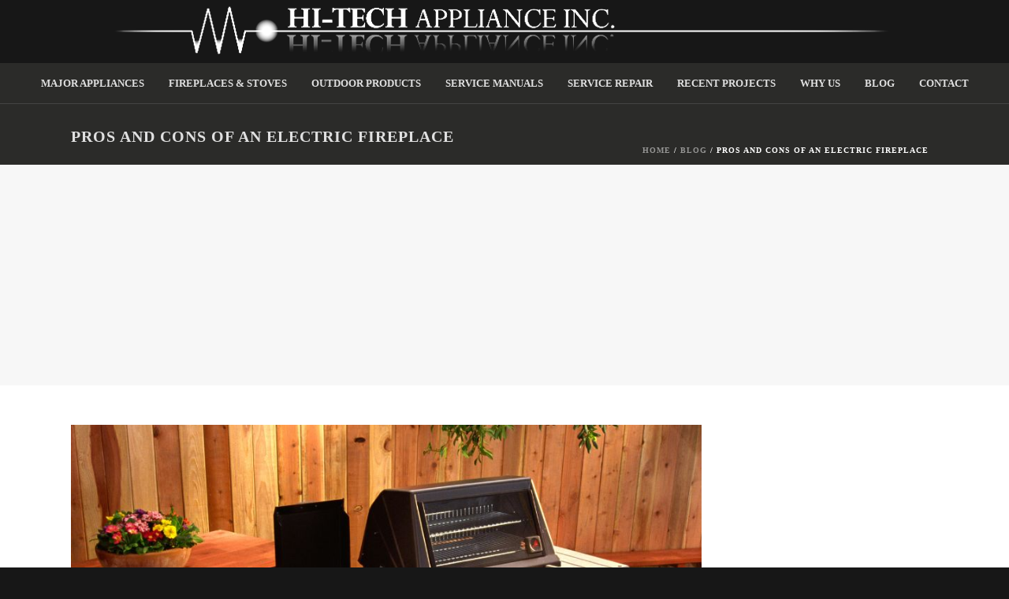

--- FILE ---
content_type: text/html; charset=utf-8
request_url: https://www.hitechappliance.com/pros-cons-electric-fireplace/
body_size: 16095
content:
<!DOCTYPE html>
<html lang="en-US"
	prefix="og: https://ogp.me/ns#"  >
<head>
    <meta charset="UTF-8" /><meta name="viewport" content="width=device-width, initial-scale=1.0, minimum-scale=1.0, maximum-scale=1.0, user-scalable=0" /><meta http-equiv="X-UA-Compatible" content="IE=edge,chrome=1" /><meta name="format-detection" content="telephone=no"><title>Pros and Cons of an Electric Fireplace | Hi-Tech Appliance</title>
<script type="text/javascript">var ajaxurl = "https://www.hitechappliance.com/wp-admin/admin-ajax.php";</script>
		<!-- All in One SEO 4.1.4.5 -->
		<meta name="description" content="With the increase of technology, electric fireplaces have become an entirely new fireplace option available." />
		
		<link rel="canonical" href="/pros-cons-electric-fireplace/" />
		<meta property="og:locale" content="en_US" />
		<meta property="og:site_name" content="Hi-Tech Appliance" />
		<meta property="og:type" content="article" />
		<meta property="og:title" content="Pros and Cons of an Electric Fireplace | Hi-Tech Appliance" />
		<meta property="og:description" content="With the increase of technology, electric fireplaces have become an entirely new fireplace option available." />
		<meta property="og:url" content="https://www.hitechappliance.com/pros-cons-electric-fireplace/" />
		<meta property="og:image" content="https://www.hitechappliance.com/wp-content/uploads/2017/08/napoleon-electric-fireplace1-e1503462970286.jpg" />
		<meta property="og:image:secure_url" content="https://www.hitechappliance.com/wp-content/uploads/2017/08/napoleon-electric-fireplace1-e1503462970286.jpg" />
		<meta property="og:image:width" content="800" />
		<meta property="og:image:height" content="560" />
		<meta property="article:published_time" content="2019-08-17T17:00:53+00:00" />
		<meta property="article:modified_time" content="2019-08-14T17:53:49+00:00" />
		<meta name="twitter:card" content="summary" />
		<meta name="twitter:domain" content="www.hitechappliance.com" />
		<meta name="twitter:title" content="Pros and Cons of an Electric Fireplace | Hi-Tech Appliance" />
		<meta name="twitter:description" content="With the increase of technology, electric fireplaces have become an entirely new fireplace option available." />
		<meta name="twitter:image" content="https://www.hitechappliance.com/wp-content/uploads/2017/08/napoleon-electric-fireplace1-e1503462970286.jpg" />
		<meta name="google" content="nositelinkssearchbox" />
		<script type="application/ld+json" class="aioseo-schema">
			{"@context":"https:\/\/schema.org","@graph":[{"@type":"WebSite","@id":"https:\/\/www.hitechappliance.com\/#website","url":"https:\/\/www.hitechappliance.com\/","name":"Hi-Tech Appliance","description":"Colorado's largest selection of Built-In Grills, Smokers, Owens, Fireplaces, Outdoor Kitchen Appliances, & more! Your one stop shop for all appliance needs.","inLanguage":"en-US","publisher":{"@id":"https:\/\/www.hitechappliance.com\/#organization"}},{"@type":"Organization","@id":"https:\/\/www.hitechappliance.com\/#organization","name":"Hi-Tech Appliance","url":"https:\/\/www.hitechappliance.com\/"},{"@type":"BreadcrumbList","@id":"https:\/\/www.hitechappliance.com\/pros-cons-electric-fireplace\/#breadcrumblist","itemListElement":[{"@type":"ListItem","@id":"https:\/\/www.hitechappliance.com\/#listItem","position":1,"item":{"@type":"WebPage","@id":"https:\/\/www.hitechappliance.com\/","name":"Home","description":"Colorado's largest selection of Built-In Grills, Smokers, Owens, Fireplaces, Outdoor Kitchen Appliances, & more! Your one stop shop for all appliance needs.","url":"https:\/\/www.hitechappliance.com\/"},"nextItem":"https:\/\/www.hitechappliance.com\/pros-cons-electric-fireplace\/#listItem"},{"@type":"ListItem","@id":"https:\/\/www.hitechappliance.com\/pros-cons-electric-fireplace\/#listItem","position":2,"item":{"@type":"WebPage","@id":"https:\/\/www.hitechappliance.com\/pros-cons-electric-fireplace\/","name":"Pros and Cons of an Electric Fireplace","description":"With the increase of technology, electric fireplaces have become an entirely new fireplace option available.","url":"https:\/\/www.hitechappliance.com\/pros-cons-electric-fireplace\/"},"previousItem":"https:\/\/www.hitechappliance.com\/#listItem"}]},{"@type":"Person","@id":"https:\/\/www.hitechappliance.com\/author\/tempwriters\/#author","url":"https:\/\/www.hitechappliance.com\/author\/tempwriters\/","name":"Hi-Tech Appliance","image":{"@type":"ImageObject","@id":"https:\/\/www.hitechappliance.com\/pros-cons-electric-fireplace\/#authorImage","url":"https:\/\/secure.gravatar.com\/avatar\/09bc80dd5b5bbb695462101e2e9425f6?s=96&d=mm&r=g","width":96,"height":96,"caption":"Hi-Tech Appliance"}},{"@type":"WebPage","@id":"https:\/\/www.hitechappliance.com\/pros-cons-electric-fireplace\/#webpage","url":"https:\/\/www.hitechappliance.com\/pros-cons-electric-fireplace\/","name":"Pros and Cons of an Electric Fireplace | Hi-Tech Appliance","description":"With the increase of technology, electric fireplaces have become an entirely new fireplace option available.","inLanguage":"en-US","isPartOf":{"@id":"https:\/\/www.hitechappliance.com\/#website"},"breadcrumb":{"@id":"https:\/\/www.hitechappliance.com\/pros-cons-electric-fireplace\/#breadcrumblist"},"author":"https:\/\/www.hitechappliance.com\/author\/tempwriters\/#author","creator":"https:\/\/www.hitechappliance.com\/author\/tempwriters\/#author","image":{"@type":"ImageObject","@id":"https:\/\/www.hitechappliance.com\/#mainImage","url":"https:\/\/www.hitechappliance.com\/wp-content\/uploads\/2017\/08\/napoleon-electric-fireplace1-e1503462970286.jpg","width":800,"height":560,"caption":"Advantages of Electric Fireplaces"},"primaryImageOfPage":{"@id":"https:\/\/www.hitechappliance.com\/pros-cons-electric-fireplace\/#mainImage"},"datePublished":"2019-08-17T17:00:53-06:00","dateModified":"2019-08-14T17:53:49-06:00"},{"@type":"Article","@id":"https:\/\/www.hitechappliance.com\/pros-cons-electric-fireplace\/#article","name":"Pros and Cons of an Electric Fireplace | Hi-Tech Appliance","description":"With the increase of technology, electric fireplaces have become an entirely new fireplace option available.","inLanguage":"en-US","headline":"Pros and Cons of an Electric Fireplace","author":{"@id":"https:\/\/www.hitechappliance.com\/author\/tempwriters\/#author"},"publisher":{"@id":"https:\/\/www.hitechappliance.com\/#organization"},"datePublished":"2019-08-17T17:00:53-06:00","dateModified":"2019-08-14T17:53:49-06:00","articleSection":"blog","mainEntityOfPage":{"@id":"https:\/\/www.hitechappliance.com\/pros-cons-electric-fireplace\/#webpage"},"isPartOf":{"@id":"https:\/\/www.hitechappliance.com\/pros-cons-electric-fireplace\/#webpage"},"image":{"@type":"ImageObject","@id":"https:\/\/www.hitechappliance.com\/#articleImage","url":"https:\/\/www.hitechappliance.com\/wp-content\/uploads\/2017\/08\/napoleon-electric-fireplace1-e1503462970286.jpg","width":800,"height":560,"caption":"Advantages of Electric Fireplaces"}}]}
		</script>
		<!-- All in One SEO -->


		<style id="critical-path-css" type="text/css">
			body,html{width:100%;height:100%;margin:0;padding:0}.page-preloader{top:0;left:0;z-index:999;position:fixed;height:100%;width:100%;text-align:center}.preloader-preview-area{animation-delay:-.2s;top:50%;-ms-transform:translateY(100%);transform:translateY(100%);margin-top:10px;max-height:calc(50% - 20px);opacity:1;width:100%;text-align:center;position:absolute}.preloader-logo{max-width:90%;top:50%;-ms-transform:translateY(-100%);transform:translateY(-100%);margin:-10px auto 0 auto;max-height:calc(50% - 20px);opacity:1;position:relative}.ball-pulse>div{width:15px;height:15px;border-radius:100%;margin:2px;animation-fill-mode:both;display:inline-block;animation:ball-pulse .75s infinite cubic-bezier(.2,.68,.18,1.08)}.ball-pulse>div:nth-child(1){animation-delay:-.36s}.ball-pulse>div:nth-child(2){animation-delay:-.24s}.ball-pulse>div:nth-child(3){animation-delay:-.12s}@keyframes ball-pulse{0%{transform:scale(1);opacity:1}45%{transform:scale(.1);opacity:.7}80%{transform:scale(1);opacity:1}}.ball-clip-rotate-pulse{position:relative;-ms-transform:translateY(-15px) translateX(-10px);transform:translateY(-15px) translateX(-10px);display:inline-block}.ball-clip-rotate-pulse>div{animation-fill-mode:both;position:absolute;top:0;left:0;border-radius:100%}.ball-clip-rotate-pulse>div:first-child{height:36px;width:36px;top:7px;left:-7px;animation:ball-clip-rotate-pulse-scale 1s 0s cubic-bezier(.09,.57,.49,.9) infinite}.ball-clip-rotate-pulse>div:last-child{position:absolute;width:50px;height:50px;left:-16px;top:-2px;background:0 0;border:2px solid;animation:ball-clip-rotate-pulse-rotate 1s 0s cubic-bezier(.09,.57,.49,.9) infinite;animation-duration:1s}@keyframes ball-clip-rotate-pulse-rotate{0%{transform:rotate(0) scale(1)}50%{transform:rotate(180deg) scale(.6)}100%{transform:rotate(360deg) scale(1)}}@keyframes ball-clip-rotate-pulse-scale{30%{transform:scale(.3)}100%{transform:scale(1)}}@keyframes square-spin{25%{transform:perspective(100px) rotateX(180deg) rotateY(0)}50%{transform:perspective(100px) rotateX(180deg) rotateY(180deg)}75%{transform:perspective(100px) rotateX(0) rotateY(180deg)}100%{transform:perspective(100px) rotateX(0) rotateY(0)}}.square-spin{display:inline-block}.square-spin>div{animation-fill-mode:both;width:50px;height:50px;animation:square-spin 3s 0s cubic-bezier(.09,.57,.49,.9) infinite}.cube-transition{position:relative;-ms-transform:translate(-25px,-25px);transform:translate(-25px,-25px);display:inline-block}.cube-transition>div{animation-fill-mode:both;width:15px;height:15px;position:absolute;top:-5px;left:-5px;animation:cube-transition 1.6s 0s infinite ease-in-out}.cube-transition>div:last-child{animation-delay:-.8s}@keyframes cube-transition{25%{transform:translateX(50px) scale(.5) rotate(-90deg)}50%{transform:translate(50px,50px) rotate(-180deg)}75%{transform:translateY(50px) scale(.5) rotate(-270deg)}100%{transform:rotate(-360deg)}}.ball-scale>div{border-radius:100%;margin:2px;animation-fill-mode:both;display:inline-block;height:60px;width:60px;animation:ball-scale 1s 0s ease-in-out infinite}@keyframes ball-scale{0%{transform:scale(0)}100%{transform:scale(1);opacity:0}}.line-scale>div{animation-fill-mode:both;display:inline-block;width:5px;height:50px;border-radius:2px;margin:2px}.line-scale>div:nth-child(1){animation:line-scale 1s -.5s infinite cubic-bezier(.2,.68,.18,1.08)}.line-scale>div:nth-child(2){animation:line-scale 1s -.4s infinite cubic-bezier(.2,.68,.18,1.08)}.line-scale>div:nth-child(3){animation:line-scale 1s -.3s infinite cubic-bezier(.2,.68,.18,1.08)}.line-scale>div:nth-child(4){animation:line-scale 1s -.2s infinite cubic-bezier(.2,.68,.18,1.08)}.line-scale>div:nth-child(5){animation:line-scale 1s -.1s infinite cubic-bezier(.2,.68,.18,1.08)}@keyframes line-scale{0%{transform:scaley(1)}50%{transform:scaley(.4)}100%{transform:scaley(1)}}.ball-scale-multiple{position:relative;-ms-transform:translateY(30px);transform:translateY(30px);display:inline-block}.ball-scale-multiple>div{border-radius:100%;animation-fill-mode:both;margin:2px;position:absolute;left:-30px;top:0;opacity:0;margin:0;width:50px;height:50px;animation:ball-scale-multiple 1s 0s linear infinite}.ball-scale-multiple>div:nth-child(2){animation-delay:-.2s}.ball-scale-multiple>div:nth-child(3){animation-delay:-.2s}@keyframes ball-scale-multiple{0%{transform:scale(0);opacity:0}5%{opacity:1}100%{transform:scale(1);opacity:0}}.ball-pulse-sync{display:inline-block}.ball-pulse-sync>div{width:15px;height:15px;border-radius:100%;margin:2px;animation-fill-mode:both;display:inline-block}.ball-pulse-sync>div:nth-child(1){animation:ball-pulse-sync .6s -.21s infinite ease-in-out}.ball-pulse-sync>div:nth-child(2){animation:ball-pulse-sync .6s -.14s infinite ease-in-out}.ball-pulse-sync>div:nth-child(3){animation:ball-pulse-sync .6s -70ms infinite ease-in-out}@keyframes ball-pulse-sync{33%{transform:translateY(10px)}66%{transform:translateY(-10px)}100%{transform:translateY(0)}}.transparent-circle{display:inline-block;border-top:.5em solid rgba(255,255,255,.2);border-right:.5em solid rgba(255,255,255,.2);border-bottom:.5em solid rgba(255,255,255,.2);border-left:.5em solid #fff;transform:translateZ(0);animation:transparent-circle 1.1s infinite linear;width:50px;height:50px;border-radius:50%}.transparent-circle:after{border-radius:50%;width:10em;height:10em}@keyframes transparent-circle{0%{transform:rotate(0)}100%{transform:rotate(360deg)}}.ball-spin-fade-loader{position:relative;top:-10px;left:-10px;display:inline-block}.ball-spin-fade-loader>div{width:15px;height:15px;border-radius:100%;margin:2px;animation-fill-mode:both;position:absolute;animation:ball-spin-fade-loader 1s infinite linear}.ball-spin-fade-loader>div:nth-child(1){top:25px;left:0;animation-delay:-.84s;-webkit-animation-delay:-.84s}.ball-spin-fade-loader>div:nth-child(2){top:17.05px;left:17.05px;animation-delay:-.72s;-webkit-animation-delay:-.72s}.ball-spin-fade-loader>div:nth-child(3){top:0;left:25px;animation-delay:-.6s;-webkit-animation-delay:-.6s}.ball-spin-fade-loader>div:nth-child(4){top:-17.05px;left:17.05px;animation-delay:-.48s;-webkit-animation-delay:-.48s}.ball-spin-fade-loader>div:nth-child(5){top:-25px;left:0;animation-delay:-.36s;-webkit-animation-delay:-.36s}.ball-spin-fade-loader>div:nth-child(6){top:-17.05px;left:-17.05px;animation-delay:-.24s;-webkit-animation-delay:-.24s}.ball-spin-fade-loader>div:nth-child(7){top:0;left:-25px;animation-delay:-.12s;-webkit-animation-delay:-.12s}.ball-spin-fade-loader>div:nth-child(8){top:17.05px;left:-17.05px;animation-delay:0s;-webkit-animation-delay:0s}@keyframes ball-spin-fade-loader{50%{opacity:.3;transform:scale(.4)}100%{opacity:1;transform:scale(1)}}		</style>

		<link rel='dns-prefetch' href='//www.google.com' />
<link rel='dns-prefetch' href='//maxcdn.bootstrapcdn.com' />
<link rel='dns-prefetch' href='//s.w.org' />
<link rel="alternate" type="application/rss+xml" title="Hi-Tech Appliance &raquo; Feed" href="/feed/" />
<link rel="alternate" type="application/rss+xml" title="Hi-Tech Appliance &raquo; Comments Feed" href="/comments/feed/" />

<link rel="shortcut icon" href="/wordpress/wp-content/uploads/2016/11/favicon.png"  />
<script type="text/javascript">window.abb = {};php = {};window.PHP = {};PHP.ajax = "https://www.hitechappliance.com/wp-admin/admin-ajax.php";PHP.wp_p_id = "5438";var mk_header_parallax, mk_banner_parallax, mk_page_parallax, mk_footer_parallax, mk_body_parallax;var mk_images_dir = "https://www.hitechappliance.com/wp-content/themes/jupiter/assets/images",mk_theme_js_path = "https://www.hitechappliance.com/wp-content/themes/jupiter/assets/js",mk_theme_dir = "https://www.hitechappliance.com/wp-content/themes/jupiter",mk_captcha_placeholder = "Enter Captcha",mk_captcha_invalid_txt = "Invalid. Try again.",mk_captcha_correct_txt = "Captcha correct.",mk_responsive_nav_width = 1140,mk_vertical_header_back = "Back",mk_vertical_header_anim = "1",mk_check_rtl = true,mk_grid_width = 1140,mk_ajax_search_option = "disable",mk_preloader_bg_color = "#ffffff",mk_accent_color = "#c0a062",mk_go_to_top =  "false",mk_smooth_scroll =  "true",mk_preloader_bar_color = "#c0a062",mk_preloader_logo = "";var mk_header_parallax = false,mk_banner_parallax = false,mk_footer_parallax = false,mk_body_parallax = false,mk_no_more_posts = "No More Posts",mk_typekit_id   = "",mk_google_fonts = ["Lato:100italic,200italic,300italic,400italic,500italic,600italic,700italic,800italic,900italic,100,200,300,400,500,600,700,800,900","Crimson Text:100italic,200italic,300italic,400italic,500italic,600italic,700italic,800italic,900italic,100,200,300,400,500,600,700,800,900"],mk_global_lazyload = false;</script><link rel='stylesheet' id='wp-block-library-css'  href='/wp-includes/css/dist/block-library/style.min.css' type='text/css' media='all' />
<style id='wp-block-library-theme-inline-css' type='text/css'>
#start-resizable-editor-section{display:none}.wp-block-audio figcaption{color:#555;font-size:13px;text-align:center}.is-dark-theme .wp-block-audio figcaption{color:hsla(0,0%,100%,.65)}.wp-block-code{font-family:Menlo,Consolas,monaco,monospace;color:#1e1e1e;padding:.8em 1em;border:1px solid #ddd;border-radius:4px}.wp-block-embed figcaption{color:#555;font-size:13px;text-align:center}.is-dark-theme .wp-block-embed figcaption{color:hsla(0,0%,100%,.65)}.blocks-gallery-caption{color:#555;font-size:13px;text-align:center}.is-dark-theme .blocks-gallery-caption{color:hsla(0,0%,100%,.65)}.wp-block-image figcaption{color:#555;font-size:13px;text-align:center}.is-dark-theme .wp-block-image figcaption{color:hsla(0,0%,100%,.65)}.wp-block-pullquote{border-top:4px solid;border-bottom:4px solid;margin-bottom:1.75em;color:currentColor}.wp-block-pullquote__citation,.wp-block-pullquote cite,.wp-block-pullquote footer{color:currentColor;text-transform:uppercase;font-size:.8125em;font-style:normal}.wp-block-quote{border-left:.25em solid;margin:0 0 1.75em;padding-left:1em}.wp-block-quote cite,.wp-block-quote footer{color:currentColor;font-size:.8125em;position:relative;font-style:normal}.wp-block-quote.has-text-align-right{border-left:none;border-right:.25em solid;padding-left:0;padding-right:1em}.wp-block-quote.has-text-align-center{border:none;padding-left:0}.wp-block-quote.is-large,.wp-block-quote.is-style-large{border:none}.wp-block-search .wp-block-search__label{font-weight:700}.wp-block-group.has-background{padding:1.25em 2.375em;margin-top:0;margin-bottom:0}.wp-block-separator{border:none;border-bottom:2px solid;margin-left:auto;margin-right:auto;opacity:.4}.wp-block-separator:not(.is-style-wide):not(.is-style-dots){width:100px}.wp-block-separator.has-background:not(.is-style-dots){border-bottom:none;height:1px}.wp-block-separator.has-background:not(.is-style-wide):not(.is-style-dots){height:2px}.wp-block-table thead{border-bottom:3px solid}.wp-block-table tfoot{border-top:3px solid}.wp-block-table td,.wp-block-table th{padding:.5em;border:1px solid;word-break:normal}.wp-block-table figcaption{color:#555;font-size:13px;text-align:center}.is-dark-theme .wp-block-table figcaption{color:hsla(0,0%,100%,.65)}.wp-block-video figcaption{color:#555;font-size:13px;text-align:center}.is-dark-theme .wp-block-video figcaption{color:hsla(0,0%,100%,.65)}.wp-block-template-part.has-background{padding:1.25em 2.375em;margin-top:0;margin-bottom:0}#end-resizable-editor-section{display:none}
</style>
<link rel='stylesheet' id='contact-form-7-css'  href='/wp-content/plugins/contact-form-7/includes/css/styles.css' type='text/css' media='all' />
<link rel='stylesheet' id='ehb_stylesheet-css'  href='/wp-content/plugins/easy-heads-up-bar/css/ehu.css' type='text/css' media='all' />
<link rel='stylesheet' id='sb_instagram_styles-css'  href='/wp-content/plugins/instagram-feed-pro/css/sb-instagram.css' type='text/css' media='all' />
<link rel='stylesheet' id='sbi-font-awesome-css'  href='https://maxcdn.bootstrapcdn.com/font-awesome/4.6.3/css/font-awesome.min.css' type='text/css' media='all' />
<link rel='stylesheet' id='theme-styles-css'  href='/wp-content/themes/jupiter/assets/stylesheet/min/full-styles.6.10.0.css' type='text/css' media='all' />
<style id='theme-styles-inline-css' type='text/css'>

			#wpadminbar {
				-webkit-backface-visibility: hidden;
				backface-visibility: hidden;
				-webkit-perspective: 1000;
				-ms-perspective: 1000;
				perspective: 1000;
				-webkit-transform: translateZ(0px);
				-ms-transform: translateZ(0px);
				transform: translateZ(0px);
			}
			@media screen and (max-width: 600px) {
				#wpadminbar {
					position: fixed !important;
				}
			}
		
body { background-color:#fff; } .hb-custom-header #mk-page-introduce, .mk-header { background-color:#f7f7f7;background-size:cover;-webkit-background-size:cover;-moz-background-size:cover; } .hb-custom-header > div, .mk-header-bg { background-color:#fff; } .mk-classic-nav-bg { background-color:#fff; } .master-holder-bg { background-color:#fff; } #mk-footer { background-color:#3d4045; } #mk-boxed-layout { -webkit-box-shadow:0 0 0px rgba(0, 0, 0, 0); -moz-box-shadow:0 0 0px rgba(0, 0, 0, 0); box-shadow:0 0 0px rgba(0, 0, 0, 0); } .mk-news-tab .mk-tabs-tabs .is-active a, .mk-fancy-title.pattern-style span, .mk-fancy-title.pattern-style.color-gradient span:after, .page-bg-color { background-color:#fff; } .page-title { font-size:20px; color:#e0e0e0; text-transform:uppercase; font-weight:700; letter-spacing:1px; } .page-subtitle { font-size:14px; line-height:100%; color:#e0e0e0; font-size:14px; text-transform:none; } .mk-header { border-bottom:1px solid #ededed; } .header-style-1 .mk-header-padding-wrapper, .header-style-2 .mk-header-padding-wrapper, .header-style-3 .mk-header-padding-wrapper { padding-top:131px; } .mk-process-steps[max-width~="950px"] ul::before { display:none !important; } .mk-process-steps[max-width~="950px"] li { margin-bottom:30px !important; width:100% !important; text-align:center; } .mk-event-countdown-ul[max-width~="750px"] li { width:90%; display:block; margin:0 auto 15px; } body { font-family:Lato } #mk-page-introduce, .mk-footer-copyright, .mk-fancy-title { font-family:Crimson Text } @font-face { font-family:'star'; src:url('/wp-content/themes/jupiter/assets/stylesheet/fonts/star/font.eot'); src:url('/wp-content/themes/jupiter/assets/stylesheet/fonts/star/font.eot?#iefix') format('embedded-opentype'), url('/wp-content/themes/jupiter/assets/stylesheet/fonts/star/font.woff') format('woff'), url('/wp-content/themes/jupiter/assets/stylesheet/fonts/star/font.ttf') format('truetype'), url('/wp-content/themes/jupiter/assets/stylesheet/fonts/star/font.svg#star') format('svg'); font-weight:normal; font-style:normal; } @font-face { font-family:'WooCommerce'; src:url('/wp-content/themes/jupiter/assets/stylesheet/fonts/woocommerce/font.eot'); src:url('/wp-content/themes/jupiter/assets/stylesheet/fonts/woocommerce/font.eot?#iefix') format('embedded-opentype'), url('/wp-content/themes/jupiter/assets/stylesheet/fonts/woocommerce/font.woff') format('woff'), url('/wp-content/themes/jupiter/assets/stylesheet/fonts/woocommerce/font.ttf') format('truetype'), url('/wp-content/themes/jupiter/assets/stylesheet/fonts/woocommerce/font.svg#WooCommerce') format('svg'); font-weight:normal; font-style:normal; } .mk-header { border-bottom:0px solid #ededed; } .mk-header-bg { background-color:#171717; } .mk-classic-nav-bg { background-color:#2b2b29; } .header-style-2 .mk-header-nav-container { background-color:#2b2b29; } .header-style-2 .mk-header-nav-container { border-top:none !important; } .mk-header-start-tour.hidden { visibility:visible; opacity:1; margin-right:10px; } .mk-header-start-tour.show { margin-right:10px; } .mk-header-start-tour { color:#c0a062 !important; } .mk-header-start-tour svg { display:none; } body { background-color:#171717 !important; } .main-navigation-ul>li.menu-item ul.sub-menu:after { height:4px !important; } #mk-page-introduce { background-color:#2b2b29; } .page-title { margin:15px 20px 0; } #mk-breadcrumbs .mk-breadcrumbs-inner { padding:0px 12px 8px; } .mk-button:hover { border-color:#c0a062; } #mk-footer { background-color:#171717 !important; } #mk-footer .footer-wrapper { padding:3px 0 8px 0 !important; } #mk-footer .mk-padding-wrapper { padding:0 !important; } #mk-footer .widget { margin-bottom:0 !important; } #text-2 .textwidget { font-family:'Crimson Text', 'Lato', sans-serif; letter-spacing:1px; } #social-2 { margin:0 30px 0 0; } .mk-footer-copyright a { color:#c0a062; } #mk-button-12 .mk-button:hover { border-color:#c0a062; } #mk-button-14 .mk-button:hover { border-color:#c0a062; } #mk-button-16 .mk-button:hover { border-color:#c0a062; } .mk-accordion.simple-style .mk-accordion-tab { font-size:16px !important; } .fancybox-skin { padding:4px !important; } .fancybox-title-float-wrap { margin-top:0; } .fancybox-title-float-wrap .child { display:none; } .mk-text-block.light p { color:#fff; } #mk-button-19 .mk-button:hover { border-color:#c0a062; } #mk-button-20 .mk-button:hover { border-color:#c0a062; } ul li, ol li { font-size:16px; } #wpcf7-f150-p58-o1 .one, .two, .three, .four, .five, .six, .seven { display:inline-block; width:50%; float:left; } .wpcf7-form .wpcf7-textarea { width:93%; } .wpcf7-submit { background-color:transparent; border:2px solid #c0a062 !important; color:#c0a062 !important; letter-spacing:2px; border-radius:50px; padding:17px 30px 16px !important; } .wpcf7-submit:hover { background-color:#c0a062 !important; color:#fff !important; } #wpcf7-f150-p62-o1 .one, .two, .three, .four, .five, .six, .seven { display:inline-block; width:50%; float:left; } #wpcf7-f150-p60-o1 .one, .two, .three, .four, .five, .six, .seven { display:inline-block; width:50%; float:left; } #wpcf7-f150-p940-o1 .one, .two, .three, .four, .five, .six, .seven { display:inline-block; width:50%; float:left; } .blog-similar-posts { border-bottom:0px solid #ededed; } #wpcf7-f4-p76-o1 .one, .two { display:inline-block; width:50%; float:left; } .s_contact.s_classic button:hover { background-color:#2b2b29 !important; } table th { padding:2px 0; text-align:left; } table td { padding:2px 0; text-align:left; } .mk-header .mk-main-navigation li:last-child, .mk-header .mk-main-navigation li:nth-last-child(2) { display:none; } .mk-header.a-sticky .mk-main-navigation li { visibility:hidden; display:none; opacity:0; } .mk-header.a-sticky .mk-main-navigation li:last-child, .mk-header.a-sticky .mk-main-navigation li:nth-last-child(2) { display:block !important; visibility:visible; opacity:1; } .mk-header.a-sticky .mk-main-navigation li:last-child a { background:#b89557; border-radius:30px; padding:5px 25px; color:#fff !important; font-weight:700 !important; } .mk-header.a-sticky .mk-main-navigation li:nth-last-child(2) a { color:#b89557; font-size:24px !important; } .mk-header.a-sticky .mk-main-navigation li:nth-last-child(2) a svg { fill:#ede93d !important; width:24px !important; height:24px !important; } #menu-item-127.mk-header.a-sticky { display:none !important; } #tawkchat-status-text-container.theme-background-color.theme-text-color { background-color:#d3ad4d !important; } .grecaptcha-badge { display:none !important; }
</style>
<link rel='stylesheet' id='mkhb-render-css'  href='/wp-content/themes/jupiter/header-builder/includes/assets/css/mkhb-render.css' type='text/css' media='all' />
<link rel='stylesheet' id='mkhb-row-css'  href='/wp-content/themes/jupiter/header-builder/includes/assets/css/mkhb-row.css' type='text/css' media='all' />
<link rel='stylesheet' id='mkhb-column-css'  href='/wp-content/themes/jupiter/header-builder/includes/assets/css/mkhb-column.css' type='text/css' media='all' />
<link rel='stylesheet' id='theme-options-css'  href='/wp-content/uploads/mk_assets/theme-options-production-1664280858.css' type='text/css' media='all' />
<link rel='stylesheet' id='ms-main-css'  href='/wp-content/plugins/masterslider/public/assets/css/masterslider.main.css' type='text/css' media='all' />
<link rel='stylesheet' id='ms-custom-css'  href='/wp-content/uploads/masterslider/custom.css' type='text/css' media='all' />
<link rel='stylesheet' id='jupiter-donut-shortcodes-css'  href='/wp-content/plugins/jupiter-donut/assets/css/shortcodes-styles.min.css' type='text/css' media='all' />
<link rel='stylesheet' id='mk-style-css'  href='/wp-content/themes/jupiter-child/style.css' type='text/css' media='all' />
<script  src="/wp-content/themes/jupiter/assets/js/plugins/wp-enqueue/min/webfontloader.js"  async ></script>
<script  src="/wp-includes/js/jquery/jquery.min.js"  ></script>
<script  src="/wp-includes/js/jquery/jquery-migrate.min.js"  async ></script>
<link rel="https://api.w.org/" href="/wp-json/" /><link rel="alternate" type="application/json" href="/wp-json/wp/v2/posts/5438" /><link rel="EditURI" type="application/rsd+xml" title="RSD" href="/xmlrpc.php?rsd" />
<link rel="wlwmanifest" type="application/wlwmanifest+xml" href="/wp-includes/wlwmanifest.xml" /> 

<link rel='shortlink' href='/?p=5438' />
<link rel="alternate" type="application/json+oembed" href="/wp-json/oembed/1.0/embed?url=https%3A%2F%2Fwww.hitechappliance.com%2Fpros-cons-electric-fireplace%2F" />
<link rel="alternate" type="text/xml+oembed" href="/wp-json/oembed/1.0/embed?url=https%3A%2F%2Fwww.hitechappliance.com%2Fpros-cons-electric-fireplace%2F&#038;format=xml" />

<script>var ms_grabbing_curosr='https://www.hitechappliance.com/wp-content/plugins/masterslider/public/assets/css/common/grabbing.cur',ms_grab_curosr='https://www.hitechappliance.com/wp-content/plugins/masterslider/public/assets/css/common/grab.cur';</script>

<meta itemprop="author" content="" /><meta itemprop="datePublished" content="August 17, 2019" /><meta itemprop="dateModified" content="August 14, 2019" /><meta itemprop="publisher" content="Hi-Tech Appliance" />    
<meta property="og:site_name" content="Hi-Tech Appliance"/><meta property="og:image" content="https://www.hitechappliance.com/wp-content/uploads/2017/08/napoleon-electric-fireplace1-e1503462970286.jpg"/><meta property="og:url" content="https://www.hitechappliance.com/pros-cons-electric-fireplace/"/><meta property="og:title" content="Pros and Cons of an Electric Fireplace"/><meta property="og:description" content="With the increase of technology, electric fireplaces have become an entirely new fireplace option available. Electric fireplaces act like a real fire because they project moving flames, and emit heat. These benefits don&#8217;t come without some disadvantages as well. Sometimes the flames look very unrealistic and the heat projected can cost you a lot of [&hellip;]"/><meta property="og:type" content="article"/><script> var isTest = false; </script>
<noscript><style> .wpb_animate_when_almost_visible { opacity: 1; }</style></noscript><script async src="https://pagead2.googlesyndication.com/pagead/js/adsbygoogle.js?client=ca-pub-9106721699865569"
     crossorigin="anonymous"></script></head>

<body class="post-template-default single single-post postid-5438 single-format-standard _masterslider _msp_version_3.0.4 wpb-js-composer js-comp-ver-6.7.0 vc_responsive" itemscope="itemscope" itemtype="https://schema.org/WebPage"  data-adminbar="">

	
<!-- Google Code for Remarketing Tag -->
<!--------------------------------------------------
Remarketing tags may not be associated with personally identifiable information or placed on pages related to sensitive categories. See more information and instructions on how to setup the tag on: http://google.com/ads/remarketingsetup
--------------------------------------------------->
<script type="text/javascript">
/* <![CDATA[ */
var google_conversion_id = 863551564;
var google_custom_params = window.google_tag_params;
var google_remarketing_only = true;
/* ]]> */
</script>

<noscript>
<div style="display:inline;">

</div>
</noscript>

	<!-- Target for scroll anchors to achieve native browser bahaviour + possible enhancements like smooth scrolling -->
	<div id="top-of-page"></div>

		<div id="mk-boxed-layout">

			<div id="mk-theme-container" >

				 
    <header data-height='80'
                data-sticky-height='55'
                data-responsive-height='80'
                data-transparent-skin=''
                data-header-style='2'
                data-sticky-style='fixed'
                data-sticky-offset='header' id="mk-header-1" class="mk-header header-style-2 header-align-center  toolbar-false menu-hover-4 sticky-style-fixed mk-background-stretch boxed-header " role="banner" itemscope="itemscope" itemtype="https://schema.org/WPHeader" >
                    <div class="mk-header-holder">
                                                                <div class="mk-header-inner">
                    
                    <div class="mk-header-bg "></div>
                    
                    
                                            <div class="mk-grid header-grid">
                                            <div class="add-header-height">
                            
<div class="mk-nav-responsive-link">
    <div class="mk-css-icon-menu">
        <div class="mk-css-icon-menu-line-1"></div>
        <div class="mk-css-icon-menu-line-2"></div>
        <div class="mk-css-icon-menu-line-3"></div>
    </div>
</div>	<div class=" header-logo fit-logo-img add-header-height logo-is-responsive ">
		<a href="/" title="Hi-Tech Appliance">

			<img class="mk-desktop-logo dark-logo "
				title="Colorado&#039;s largest selection of Built-In Grills, Smokers, Owens, Fireplaces, Outdoor Kitchen Appliances, &amp; more! Your one stop shop for all appliance needs."
				alt="Colorado&#039;s largest selection of Built-In Grills, Smokers, Owens, Fireplaces, Outdoor Kitchen Appliances, &amp; more! Your one stop shop for all appliance needs."
				src="/wp-content/uploads/2017/01/hi-tech-applicance_logo.png" />

			
							<img class="mk-resposnive-logo "
					title="Colorado&#039;s largest selection of Built-In Grills, Smokers, Owens, Fireplaces, Outdoor Kitchen Appliances, &amp; more! Your one stop shop for all appliance needs."
					alt="Colorado&#039;s largest selection of Built-In Grills, Smokers, Owens, Fireplaces, Outdoor Kitchen Appliances, &amp; more! Your one stop shop for all appliance needs."
					src="/wp-content/uploads/2017/02/mobile-logo-hta.png" />
			
					</a>
	</div>
                        </div>

                                            </div>
                    
                    <div class="clearboth"></div>

                    <div class="mk-header-nav-container menu-hover-style-4" role="navigation" itemscope="itemscope" itemtype="https://schema.org/SiteNavigationElement" >
                        <div class="mk-classic-nav-bg"></div>
                        <div class="mk-classic-menu-wrapper">
                            <nav class="mk-main-navigation js-main-nav"><ul id="menu-main-menu" class="main-navigation-ul"><li id="menu-item-93" class="menu-item menu-item-type-post_type menu-item-object-page no-mega-menu"><a class="menu-item-link js-smooth-scroll"  href="/major-appliances/">Major Appliances</a></li>
<li id="menu-item-812" class="menu-item menu-item-type-custom menu-item-object-custom menu-item-has-children no-mega-menu"><a class="menu-item-link js-smooth-scroll"  href="/fireplaces/">Fireplaces &#038; Stoves</a>
<ul style="" class="sub-menu ">
	<li id="menu-item-974" class="menu-item menu-item-type-post_type menu-item-object-page"><a class="menu-item-link js-smooth-scroll"  href="/fireplaces/">Fireplaces</a></li>
	<li id="menu-item-975" class="menu-item menu-item-type-post_type menu-item-object-page"><a class="menu-item-link js-smooth-scroll"  href="/stoves/">Stoves</a></li>
</ul>
</li>
<li id="menu-item-643" class="menu-item menu-item-type-custom menu-item-object-custom menu-item-has-children no-mega-menu"><a class="menu-item-link js-smooth-scroll"  href="/outdoor-kitchens/">Outdoor Products</a>
<ul style="" class="sub-menu ">
	<li id="menu-item-100" class="menu-item menu-item-type-post_type menu-item-object-page"><a class="menu-item-link js-smooth-scroll"  href="/outdoor-kitchens/">Outdoor Kitchens</a></li>
	<li id="menu-item-110" class="menu-item menu-item-type-post_type menu-item-object-page"><a class="menu-item-link js-smooth-scroll"  href="/outdoor-products/fire-pits/">Fire Pits</a></li>
	<li id="menu-item-111" class="menu-item menu-item-type-post_type menu-item-object-page"><a class="menu-item-link js-smooth-scroll"  href="/outdoor-products/outdoor-fireplaces/">Outdoor Fireplaces</a></li>
	<li id="menu-item-112" class="menu-item menu-item-type-post_type menu-item-object-page"><a class="menu-item-link js-smooth-scroll"  href="/outdoor-products/grills-and-smokers/">Grills &#038; Smokers</a></li>
	<li id="menu-item-113" class="menu-item menu-item-type-post_type menu-item-object-page"><a class="menu-item-link js-smooth-scroll"  href="/outdoor-products/wood-fired-pizza-ovens/">Wood Fired Pizza Ovens</a></li>
	<li id="menu-item-115" class="menu-item menu-item-type-post_type menu-item-object-page"><a class="menu-item-link js-smooth-scroll"  href="/outdoor-products/veneer-stone/">Veneer Stone</a></li>
	<li id="menu-item-116" class="menu-item menu-item-type-post_type menu-item-object-page"><a class="menu-item-link js-smooth-scroll"  href="/outdoor-products/patio-heaters/">Patio Heaters</a></li>
	<li id="menu-item-108" class="menu-item menu-item-type-post_type menu-item-object-page"><a class="menu-item-link js-smooth-scroll"  href="/outdoor-products/granite-rock-stucco/">Granite, Rock &#038; Stucco</a></li>
</ul>
</li>
<li id="menu-item-111" class="menu-item menu-item-type-post_type menu-item-object-page no-mega-menu"><a class="menu-item-link js-smooth-scroll"  href="https://manymanuals.com/">Service Manuals</a></li>
<li id="menu-item-853" class="menu-item menu-item-type-custom menu-item-object-custom menu-item-has-children no-mega-menu"><a class="menu-item-link js-smooth-scroll"  href="/service-repair/gas-fireplace/">Service Repair</a>
<ul style="" class="sub-menu ">
	<li id="menu-item-118" class="menu-item menu-item-type-post_type menu-item-object-page"><a href='/stir-dating-app-review/'>stir dating app review</a></li>
	<li id="menu-item-119" class="menu-item menu-item-type-post_type menu-item-object-page"><a href='/reddit-dating-over-40/'>https://www.hitechappliance.com/reddit-dating-over-40/</a></li>
	<li id="menu-item-120" class="menu-item menu-item-type-post_type menu-item-object-page"><a class="menu-item-link js-smooth-scroll"  href="/service-repair/grill-repair/">Grill Repair</a></li>
	<li id="menu-item-124" class="menu-item menu-item-type-post_type menu-item-object-page"><a class="menu-item-link js-smooth-scroll"  href="/service-repair/technicians/">Technicians</a></li>
</ul>
</li>
<li id="menu-item-1655" class="menu-item menu-item-type-post_type menu-item-object-page no-mega-menu"><a class="menu-item-link js-smooth-scroll"  href="/recent-projects/">Recent Projects</a></li>
<li id="menu-item-125" class="menu-item menu-item-type-post_type menu-item-object-page no-mega-menu"><a class="menu-item-link js-smooth-scroll"  href="/why-us/">Why Us</a></li>
<li id="menu-item-126" class="menu-item menu-item-type-post_type menu-item-object-page no-mega-menu"><a class="menu-item-link js-smooth-scroll"  href="/blog/">Blog</a></li>
<li id="menu-item-130" class="menu-item menu-item-type-custom menu-item-object-custom menu-item-has-children no-mega-menu"><a class="menu-item-link js-smooth-scroll"  href="/location-hours/">Contact</a>
<ul style="" class="sub-menu ">
	<li id="menu-item-127" class="menu-item menu-item-type-post_type menu-item-object-page"><a class="menu-item-link js-smooth-scroll"  href="/location-hours/">Location &#038; Hours</a></li>
	<li id="menu-item-128" class="menu-item menu-item-type-post_type menu-item-object-page"><a class="menu-item-link js-smooth-scroll"  href="/our-staff/">Our Staff</a></li>
	<li id="menu-item-129" class="menu-item menu-item-type-post_type menu-item-object-page"><a class="menu-item-link js-smooth-scroll"  href="/reviews/">Reviews</a></li>
</ul>
</li>
<li id="menu-item-3862" class="menu-item menu-item-type-custom menu-item-object-custom no-mega-menu"></li>
<li id="menu-item-3863" class="menu-item menu-item-type-custom menu-item-object-custom no-mega-menu"><a class="menu-item-link js-smooth-scroll"  href="/location-hours/">Contact</a></li>
</ul></nav>                        </div>
                    </div>


                    <div class="mk-header-right">
                        

                    </div>
                    
<div class="mk-responsive-wrap">

	<nav class="menu-main-menu-container"><ul id="menu-main-menu-1" class="mk-responsive-nav"><li id="responsive-menu-item-93" class="menu-item menu-item-type-post_type menu-item-object-page"><a class="menu-item-link js-smooth-scroll"  href="/major-appliances/">Major Appliances</a></li>
<li id="responsive-menu-item-812" class="menu-item menu-item-type-custom menu-item-object-custom menu-item-has-children"><a class="menu-item-link js-smooth-scroll"  href="/fireplaces/">Fireplaces &#038; Stoves</a><span class="mk-nav-arrow mk-nav-sub-closed"><svg  class="mk-svg-icon" data-name="mk-moon-arrow-down" data-cacheid="icon-6512159043b5f" style=" height:16px; width: 16px; "  xmlns="http://www.w3.org/2000/svg" viewBox="0 0 512 512"><path d="M512 192l-96-96-160 160-160-160-96 96 256 255.999z"/></svg></span>
<ul class="sub-menu ">
	<li id="responsive-menu-item-974" class="menu-item menu-item-type-post_type menu-item-object-page"><a class="menu-item-link js-smooth-scroll"  href="/fireplaces/">Fireplaces</a></li>
	<li id="responsive-menu-item-975" class="menu-item menu-item-type-post_type menu-item-object-page"><a class="menu-item-link js-smooth-scroll"  href="/stoves/">Stoves</a></li>
</ul>
</li>
<li id="responsive-menu-item-643" class="menu-item menu-item-type-custom menu-item-object-custom menu-item-has-children"><a class="menu-item-link js-smooth-scroll"  href="/outdoor-kitchens/">Outdoor Products</a><span class="mk-nav-arrow mk-nav-sub-closed"><svg  class="mk-svg-icon" data-name="mk-moon-arrow-down" data-cacheid="icon-6512159045851" style=" height:16px; width: 16px; "  xmlns="http://www.w3.org/2000/svg" viewBox="0 0 512 512"><path d="M512 192l-96-96-160 160-160-160-96 96 256 255.999z"/></svg></span>
<ul class="sub-menu ">
	<li id="responsive-menu-item-100" class="menu-item menu-item-type-post_type menu-item-object-page"><a class="menu-item-link js-smooth-scroll"  href="/outdoor-kitchens/">Outdoor Kitchens</a></li>
	<li id="responsive-menu-item-110" class="menu-item menu-item-type-post_type menu-item-object-page"><a class="menu-item-link js-smooth-scroll"  href="/outdoor-products/fire-pits/">Fire Pits</a></li>
	<li id="responsive-menu-item-111" class="menu-item menu-item-type-post_type menu-item-object-page"><a class="menu-item-link js-smooth-scroll"  href="/outdoor-products/outdoor-fireplaces/">Outdoor Fireplaces</a></li>
	<li id="responsive-menu-item-112" class="menu-item menu-item-type-post_type menu-item-object-page"><a class="menu-item-link js-smooth-scroll"  href="/outdoor-products/grills-and-smokers/">Grills &#038; Smokers</a></li>
	<li id="responsive-menu-item-113" class="menu-item menu-item-type-post_type menu-item-object-page"><a class="menu-item-link js-smooth-scroll"  href="/outdoor-products/wood-fired-pizza-ovens/">Wood Fired Pizza Ovens</a></li>
	<li id="responsive-menu-item-115" class="menu-item menu-item-type-post_type menu-item-object-page"><a class="menu-item-link js-smooth-scroll"  href="/outdoor-products/veneer-stone/">Veneer Stone</a></li>
	<li id="responsive-menu-item-116" class="menu-item menu-item-type-post_type menu-item-object-page"><a class="menu-item-link js-smooth-scroll"  href="/outdoor-products/patio-heaters/">Patio Heaters</a></li>
	<li id="responsive-menu-item-108" class="menu-item menu-item-type-post_type menu-item-object-page"><a class="menu-item-link js-smooth-scroll"  href="/outdoor-products/granite-rock-stucco/">Granite, Rock &#038; Stucco</a></li>
</ul>
</li>
<li id="responsive-menu-item-853" class="menu-item menu-item-type-custom menu-item-object-custom menu-item-has-children"><a class="menu-item-link js-smooth-scroll"  href="/service-repair/gas-fireplace/">Service Repair</a><span class="mk-nav-arrow mk-nav-sub-closed"><svg  class="mk-svg-icon" data-name="mk-moon-arrow-down" data-cacheid="icon-6512159047766" style=" height:16px; width: 16px; "  xmlns="http://www.w3.org/2000/svg" viewBox="0 0 512 512"><path d="M512 192l-96-96-160 160-160-160-96 96 256 255.999z"/></svg></span>
<ul class="sub-menu ">
	<li id="responsive-menu-item-118" class="menu-item menu-item-type-post_type menu-item-object-page"><a href='/stir-dating-app-review/'>stir dating app review</a></li>
	<li id="responsive-menu-item-119" class="menu-item menu-item-type-post_type menu-item-object-page"><a href='/reddit-dating-over-40/'>https://www.hitechappliance.com/reddit-dating-over-40/</a></li>
	<li id="responsive-menu-item-120" class="menu-item menu-item-type-post_type menu-item-object-page"><a class="menu-item-link js-smooth-scroll"  href="/service-repair/grill-repair/">Grill Repair</a></li>
	<li id="responsive-menu-item-124" class="menu-item menu-item-type-post_type menu-item-object-page"><a class="menu-item-link js-smooth-scroll"  href="/service-repair/technicians/">Technicians</a></li>
</ul>
</li>
<li id="responsive-menu-item-1655" class="menu-item menu-item-type-post_type menu-item-object-page"><a class="menu-item-link js-smooth-scroll"  href="/recent-projects/">Recent Projects</a></li>
<li id="responsive-menu-item-125" class="menu-item menu-item-type-post_type menu-item-object-page"><a class="menu-item-link js-smooth-scroll"  href="/why-us/">Why Us</a></li>
<li id="responsive-menu-item-126" class="menu-item menu-item-type-post_type menu-item-object-page"><a class="menu-item-link js-smooth-scroll"  href="/blog/">Blog</a></li>
<li id="responsive-menu-item-130" class="menu-item menu-item-type-custom menu-item-object-custom menu-item-has-children"><a class="menu-item-link js-smooth-scroll"  href="/location-hours/">Contact</a><span class="mk-nav-arrow mk-nav-sub-closed"><svg  class="mk-svg-icon" data-name="mk-moon-arrow-down" data-cacheid="icon-65121590497e3" style=" height:16px; width: 16px; "  xmlns="http://www.w3.org/2000/svg" viewBox="0 0 512 512"><path d="M512 192l-96-96-160 160-160-160-96 96 256 255.999z"/></svg></span>
<ul class="sub-menu ">
	<li id="responsive-menu-item-127" class="menu-item menu-item-type-post_type menu-item-object-page"><a class="menu-item-link js-smooth-scroll"  href="/location-hours/">Location &#038; Hours</a></li>
	<li id="responsive-menu-item-128" class="menu-item menu-item-type-post_type menu-item-object-page"><a class="menu-item-link js-smooth-scroll"  href="/our-staff/">Our Staff</a></li>
	<li id="responsive-menu-item-129" class="menu-item menu-item-type-post_type menu-item-object-page"><a class="menu-item-link js-smooth-scroll"  href="/reviews/">Reviews</a></li>
</ul>
</li>
<li id="responsive-menu-item-3862" class="menu-item menu-item-type-custom menu-item-object-custom"></li>
<li id="responsive-menu-item-3863" class="menu-item menu-item-type-custom menu-item-object-custom"><a class="menu-item-link js-smooth-scroll"  href="/location-hours/">Contact</a></li>
</ul></nav>
		

</div>
         
                </div>
            </div>
                <div class="mk-header-padding-wrapper"></div>
 
        <section id="mk-page-introduce" class="intro-left"><div class="mk-grid"><h1 class="page-title ">Pros and Cons of an Electric Fireplace</h1><div id="mk-breadcrumbs"><div class="mk-breadcrumbs-inner dark-skin"><span xmlns:v="http://rdf.data-vocabulary.org/#"><span typeof="v:Breadcrumb"><a href="/" rel="v:url" property="v:title">Home</a> &#47; <span rel="v:child" typeof="v:Breadcrumb"><a href="/category/blog/">blog</a> &#47; Pros and Cons of an Electric Fireplace</span></span></span></div></div><div class="clearboth"></div></div></section>    <div style="text-align:center; margin:0 auto;">
	<script async src="https://pagead2.googlesyndication.com/pagead/js/adsbygoogle.js?client=ca-pub-9106721699865569"
	crossorigin="anonymous"></script>
	<!-- main_media23 -->
	<ins class="adsbygoogle"
	style="display:block; background-color:transparent;"
	data-ad-client="ca-pub-9106721699865569"
	data-ad-slot="5489125009"
	data-ad-format="auto"
	data-full-width-responsive="true"></ins>
	<script>
	(adsbygoogle = window.adsbygoogle || []).push({});
	</script>
</div></header>

		<div id="theme-page" class="master-holder blog-post-type-image blog-style-compact clearfix" itemscope="itemscope" itemtype="https://schema.org/Blog" >
			<div class="master-holder-bg-holder">
				<div id="theme-page-bg" class="master-holder-bg js-el"  ></div>
			</div>
			<div class="mk-main-wrapper-holder">
				<div id="mk-page-id-5438" class="theme-page-wrapper mk-main-wrapper mk-grid full-layout false">
					<div class="theme-content false" itemprop="mainEntityOfPage">
							
	<article id="5438" class="mk-blog-single post-5438 post type-post status-publish format-standard has-post-thumbnail hentry category-blog" itemscope="itemscope" itemprop="blogPost" itemtype="http://schema.org/BlogPosting" >

	<div class="featured-image"><a class="full-cover-link mk-lightbox" title="Pros and Cons of an Electric Fireplace" href="/wp-content/uploads/2017/08/napoleon-electric-fireplace1-e1503462970286.jpg">&nbsp;</a><img class="blog-image" alt="Pros and Cons of an Electric Fireplace" title="Pros and Cons of an Electric Fireplace" src="/wp-content/uploads/bfi_thumb/dummy-transparent-pdys471f7vc5vnwqrprdh95rgw6okm4vatrr99h7mo.png"  width="800" height="560" itemprop="image" /><div class="image-hover-overlay"></div><div class="post-type-badge" href="/pros-cons-electric-fireplace/"><svg  class="mk-svg-icon" data-name="mk-li-image" data-cacheid="icon-651215905cf6d" style=" height:48px; width: 48px; "  xmlns="http://www.w3.org/2000/svg" viewBox="0 0 512 512"><path d="M460.038 4.877h-408.076c-25.995 0-47.086 21.083-47.086 47.086v408.075c0 26.002 21.09 47.086 47.086 47.086h408.075c26.01 0 47.086-21.083 47.086-47.086v-408.076c0-26.003-21.075-47.085-47.085-47.085zm-408.076 31.39h408.075c8.66 0 15.695 7.042 15.695 15.695v321.744h-52.696l-55.606-116.112c-2.33-4.874-7.005-8.208-12.385-8.821-5.318-.583-10.667 1.594-14.039 5.817l-35.866 44.993-84.883-138.192c-2.989-4.858-8.476-7.664-14.117-7.457-5.717.268-10.836 3.633-13.35 8.775l-103.384 210.997h-53.139v-321.744c0-8.652 7.05-15.695 15.695-15.695zm72.437 337.378l84.04-171.528 81.665 132.956c2.667 4.361 7.311 7.135 12.415 7.45 5.196.314 10.039-1.894 13.227-5.879l34.196-42.901 38.272 79.902h-263.815zm335.639 102.088h-408.076c-8.645 0-15.695-7.043-15.695-15.695v-54.941h439.466v54.941c0 8.652-7.036 15.695-15.695 15.695zm-94.141-266.819c34.67 0 62.781-28.111 62.781-62.781 0-34.671-28.111-62.781-62.781-62.781-34.671 0-62.781 28.11-62.781 62.781s28.11 62.781 62.781 62.781zm0-94.171c17.304 0 31.39 14.078 31.39 31.39s-14.086 31.39-31.39 31.39c-17.32 0-31.39-14.079-31.39-31.39 0-17.312 14.07-31.39 31.39-31.39z"/></svg></div></div>

<div class="blog-single-meta">
	<div class="mk-blog-author" itemtype="http://schema.org/Person" itemprop="author">By <a href="/author/tempwriters/" title="Posts by Hi-Tech Appliance" rel="author">Hi-Tech Appliance</a> </div>
		<time class="mk-post-date" datetime="2019-08-17"  itemprop="datePublished">
			&nbsp;Posted <a href="/2019/08/">August 17, 2019</a>
		</time>
		<div class="mk-post-cat">&nbsp;In <a href="/category/blog/" rel="category tag">blog</a></div>
	<div class="mk-post-meta-structured-data" style="display:none;visibility:hidden;"><span itemprop="headline">Pros and Cons of an Electric Fireplace</span><span itemprop="datePublished">2019-08-17</span><span itemprop="dateModified">2019-08-14</span><span itemprop="publisher" itemscope itemtype="https://schema.org/Organization"><span itemprop="logo" itemscope itemtype="https://schema.org/ImageObject"><span itemprop="url">https://www.hitechappliance.com/wp-content/uploads/2017/01/hi-tech-applicance_logo.png</span></span><span itemprop="name">Hi-Tech Appliance</span></span><span itemprop="image" itemscope itemtype="https://schema.org/ImageObject"><span itemprop="contentUrl url">https://www.hitechappliance.com/wp-content/uploads/2017/08/napoleon-electric-fireplace1-e1503462970286.jpg</span><span  itemprop="width">200px</span><span itemprop="height">200px</span></span></div></div>



<div class="single-social-section">
	
				<div class="blog-share-container">
			<div class="blog-single-share mk-toggle-trigger"><svg  class="mk-svg-icon" data-name="mk-moon-share-2" data-cacheid="icon-65121590616a5" style=" height:16px; width: 16px; "  xmlns="http://www.w3.org/2000/svg" viewBox="0 0 512 512"><path d="M432 352c-22.58 0-42.96 9.369-57.506 24.415l-215.502-107.751c.657-4.126 1.008-8.353 1.008-12.664s-.351-8.538-1.008-12.663l215.502-107.751c14.546 15.045 34.926 24.414 57.506 24.414 44.183 0 80-35.817 80-80s-35.817-80-80-80-80 35.817-80 80c0 4.311.352 8.538 1.008 12.663l-215.502 107.752c-14.546-15.045-34.926-24.415-57.506-24.415-44.183 0-80 35.818-80 80 0 44.184 35.817 80 80 80 22.58 0 42.96-9.369 57.506-24.414l215.502 107.751c-.656 4.125-1.008 8.352-1.008 12.663 0 44.184 35.817 80 80 80s80-35.816 80-80c0-44.182-35.817-80-80-80z"/></svg></div>
			<ul class="single-share-box mk-box-to-trigger">
				<li><a class="facebook-share" data-title="Pros and Cons of an Electric Fireplace" data-url="https://www.hitechappliance.com/pros-cons-electric-fireplace/" href="#"><svg  class="mk-svg-icon" data-name="mk-jupiter-icon-simple-facebook" data-cacheid="icon-6512159063190" style=" height:16px; width: 16px; "  xmlns="http://www.w3.org/2000/svg" viewBox="0 0 512 512"><path d="M192.191 92.743v60.485h-63.638v96.181h63.637v256.135h97.069v-256.135h84.168s6.674-51.322 9.885-96.508h-93.666v-42.921c0-8.807 11.565-20.661 23.01-20.661h71.791v-95.719h-83.57c-111.317 0-108.686 86.262-108.686 99.142z"/></svg></a></li>
				<li><a class="twitter-share" data-title="Pros and Cons of an Electric Fireplace" data-url="https://www.hitechappliance.com/pros-cons-electric-fireplace/" href="#"><svg  class="mk-svg-icon" data-name="mk-moon-twitter" data-cacheid="icon-6512159064eff" style=" height:16px; width: 16px; "  xmlns="http://www.w3.org/2000/svg" viewBox="0 0 512 512"><path d="M512 97.209c-18.838 8.354-39.082 14.001-60.33 16.54 21.686-13 38.343-33.585 46.186-58.115-20.298 12.039-42.778 20.78-66.705 25.49-19.16-20.415-46.461-33.17-76.673-33.17-58.011 0-105.044 47.029-105.044 105.039 0 8.233.929 16.25 2.72 23.939-87.3-4.382-164.701-46.2-216.509-109.753-9.042 15.514-14.223 33.558-14.223 52.809 0 36.444 18.544 68.596 46.73 87.433-17.219-.546-33.416-5.271-47.577-13.139-.01.438-.01.878-.01 1.321 0 50.894 36.209 93.348 84.261 103-8.813 2.4-18.094 3.686-27.674 3.686-6.769 0-13.349-.66-19.764-1.886 13.368 41.73 52.16 72.103 98.126 72.948-35.95 28.175-81.243 44.967-130.458 44.967-8.479 0-16.84-.497-25.058-1.47 46.486 29.805 101.701 47.197 161.021 47.197 193.211 0 298.868-160.062 298.868-298.872 0-4.554-.103-9.084-.305-13.59 20.528-14.81 38.336-33.31 52.418-54.374z"/></svg></a></li>
				<li><a class="googleplus-share" data-title="Pros and Cons of an Electric Fireplace" data-url="https://www.hitechappliance.com/pros-cons-electric-fireplace/" href="#"><svg  class="mk-svg-icon" data-name="mk-jupiter-icon-simple-googleplus" data-cacheid="icon-6512159066a0b" style=" height:16px; width: 16px; "  xmlns="http://www.w3.org/2000/svg" viewBox="0 0 512 512"><path d="M416.146 153.104v-95.504h-32.146v95.504h-95.504v32.146h95.504v95.504h32.145v-95.504h95.504v-32.146h-95.504zm-128.75-95.504h-137.717c-61.745 0-119.869 48.332-119.869 102.524 0 55.364 42.105 100.843 104.909 100.843 4.385 0 8.613.296 12.772 0-4.074 7.794-6.982 16.803-6.982 25.925 0 12.17 5.192 22.583 12.545 31.46-5.303-.046-10.783.067-16.386.402-37.307 2.236-68.08 13.344-91.121 32.581-18.765 12.586-32.751 28.749-39.977 46.265-3.605 8.154-5.538 16.62-5.538 25.14l.018.82-.018.983c0 49.744 64.534 80.863 141.013 80.863 87.197 0 135.337-49.447 135.337-99.192l-.003-.363.003-.213-.019-1.478c-.007-.672-.012-1.346-.026-2.009-.012-.532-.029-1.058-.047-1.583-1.108-36.537-13.435-59.361-48.048-83.887-12.469-8.782-36.267-30.231-36.267-42.81 0-14.769 4.221-22.041 26.439-39.409 22.782-17.79 38.893-39.309 38.893-68.424 0-34.65-15.439-76.049-44.392-76.049h43.671l30.81-32.391zm-85.642 298.246c19.347 13.333 32.891 24.081 37.486 41.754v.001l.056.203c1.069 4.522 1.645 9.18 1.666 13.935-.325 37.181-26.35 66.116-100.199 66.116-52.713 0-90.82-31.053-91.028-68.414.005-.43.008-.863.025-1.292l.002-.051c.114-3.006.505-5.969 1.15-8.881.127-.54.241-1.082.388-1.617 1.008-3.942 2.502-7.774 4.399-11.478 18.146-21.163 45.655-33.045 82.107-35.377 28.12-1.799 53.515 2.818 63.95 5.101zm-47.105-107.993c-35.475-1.059-69.194-39.691-75.335-86.271-6.121-46.61 17.663-82.276 53.154-81.203 35.483 1.06 69.215 38.435 75.336 85.043 6.121 46.583-17.685 83.517-53.154 82.43z"/></svg></a></li>
				<li><a class="pinterest-share" data-image="https://www.hitechappliance.com/wp-content/uploads/2017/08/napoleon-electric-fireplace1-e1503462970286.jpg" data-title="Pros and Cons of an Electric Fireplace" data-url="https://www.hitechappliance.com/pros-cons-electric-fireplace/" href="#"><svg  class="mk-svg-icon" data-name="mk-jupiter-icon-simple-pinterest" data-cacheid="icon-6512159068484" style=" height:16px; width: 16px; "  xmlns="http://www.w3.org/2000/svg" viewBox="0 0 512 512"><path d="M267.702-6.4c-135.514 0-203.839 100.197-203.839 183.724 0 50.583 18.579 95.597 58.402 112.372 6.536 2.749 12.381.091 14.279-7.361 1.325-5.164 4.431-18.204 5.83-23.624 1.913-7.363 1.162-9.944-4.107-16.38-11.483-13.968-18.829-32.064-18.829-57.659 0-74.344 53.927-140.883 140.431-140.883 76.583 0 118.657 48.276 118.657 112.707 0 84.802-36.392 156.383-90.42 156.383-29.827 0-52.161-25.445-45.006-56.672 8.569-37.255 25.175-77.456 25.175-104.356 0-24.062-12.529-44.147-38.469-44.147-30.504 0-55 32.548-55 76.119 0 27.782 9.097 46.546 9.097 46.546s-31.209 136.374-36.686 160.269c-10.894 47.563-1.635 105.874-.853 111.765.456 3.476 4.814 4.327 6.786 1.67 2.813-3.781 39.131-50.022 51.483-96.234 3.489-13.087 20.066-80.841 20.066-80.841 9.906 19.492 38.866 36.663 69.664 36.663 91.686 0 153.886-86.2 153.886-201.577 0-87.232-71.651-168.483-180.547-168.483z"/></svg></a></li>
				<li><a class="linkedin-share" data-title="Pros and Cons of an Electric Fireplace" data-url="https://www.hitechappliance.com/pros-cons-electric-fireplace/" href="#"><svg  class="mk-svg-icon" data-name="mk-jupiter-icon-simple-linkedin" data-cacheid="icon-6512159069e63" style=" height:16px; width: 16px; "  xmlns="http://www.w3.org/2000/svg" viewBox="0 0 512 512"><path d="M80.111 25.6c-29.028 0-48.023 20.547-48.023 47.545 0 26.424 18.459 47.584 46.893 47.584h.573c29.601 0 47.999-21.16 47.999-47.584-.543-26.998-18.398-47.545-47.442-47.545zm-48.111 128h96v320.99h-96v-320.99zm323.631-7.822c-58.274 0-84.318 32.947-98.883 55.996v1.094h-.726c.211-.357.485-.713.726-1.094v-48.031h-96.748c1.477 31.819 0 320.847 0 320.847h96.748v-171.241c0-10.129.742-20.207 3.633-27.468 7.928-20.224 25.965-41.185 56.305-41.185 39.705 0 67.576 31.057 67.576 76.611v163.283h97.717v-176.313c0-104.053-54.123-152.499-126.347-152.499z"/></svg></a></li>
			</ul>
		</div>
		
		<a class="mk-blog-print" onClick="window.print()" href="#" title="Print"><svg  class="mk-svg-icon" data-name="mk-moon-print-3" data-cacheid="icon-651215906bb02" style=" height:16px; width: 16px; "  xmlns="http://www.w3.org/2000/svg" viewBox="0 0 512 512"><path d="M448 288v128h-384v-128h-64v192h512v-192zm-32-256h-320v352h320v-352zm-64 288h-192v-32h192v32zm0-96h-192v-32h192v32zm0-96h-192v-32h192v32z"/></svg></a>

	<div class="clearboth"></div>
</div>
<div class="clearboth"></div>
<div class="mk-single-content clearfix" itemprop="mainEntityOfPage">
	<p>With the increase of technology, <a href="/electric-fireplace-benefits/">electric fireplaces</a> have become an entirely new fireplace option available. Electric fireplaces act like a real fire because they project moving flames, and emit heat. These benefits don&#8217;t come without some disadvantages as well. Sometimes the flames look very unrealistic and the heat projected can cost you a lot of extra money a month.</p>
<p>By going through this list of the pros and cons of electric fireplaces, you&#8217;ll get a better idea of if this is the type of fireplace for your home in <strong>Erie, CO.</strong></p><div style="text-align:center; margin:0 auto;">
	<script async src="https://pagead2.googlesyndication.com/pagead/js/adsbygoogle.js?client=ca-pub-9106721699865569"
	crossorigin="anonymous"></script>
	<!-- main_media23 -->
	<ins class="adsbygoogle"
	style="display:block; background-color:transparent;"
	data-ad-client="ca-pub-9106721699865569"
	data-ad-slot="5489125009"
	data-ad-format="auto"
	data-full-width-responsive="true"></ins>
	<script>
	(adsbygoogle = window.adsbygoogle || []).push({});
	</script>
</div>
<h2>Pros</h2>
<p>Electric fireplaces are extremely cheap to install in your home. They are a heat and light source instead of having lights on in a room. Electric fireplaces can move with you. Whether that be to a different room or a new house, all they have to do is be plugged into a power source and you&#8217;ll be good to go.</p>
<p>Electric fireplaces are ideal for a space in your room that couldn&#8217;t fit a regular-sized fireplace. They can fit into tight spaces with ease.</p><div style="text-align:center; margin:0 auto;">
	<script async src="https://pagead2.googlesyndication.com/pagead/js/adsbygoogle.js?client=ca-pub-9106721699865569"
	crossorigin="anonymous"></script>
	<!-- main_media23 -->
	<ins class="adsbygoogle"
	style="display:block; background-color:transparent;"
	data-ad-client="ca-pub-9106721699865569"
	data-ad-slot="5489125009"
	data-ad-format="auto"
	data-full-width-responsive="true"></ins>
	<script>
	(adsbygoogle = window.adsbygoogle || []).push({});
	</script>
</div>
<h3><img loading="lazy" class=" wp-image-3511" src="/wp-content/uploads/2017/08/napoleon-electric-fireplace-e1503462444344.jpg" alt="Modern electric fireplaces" width="500" height="375" />Cons</h3>
<p>Unlike <strong>wood fireplace sales, </strong>electric fireplaces have just recently become a new fad in <strong>Erie, CO</strong>. Despite the great price, there are some negatives about them. To begin, the fires are fake. This basically takes away all the joy of having a real fire. Since the fireplaces are electric, they won&#8217;t work during a power outage.</p>
<p>Essentially, electric fires are just large space heaters. Even though they&#8217;re cheap to install, if you use them for heat, your electric costs will be astronomical.</p><div style="text-align:center; margin:0 auto;">
	<script async src="https://pagead2.googlesyndication.com/pagead/js/adsbygoogle.js?client=ca-pub-9106721699865569"
	crossorigin="anonymous"></script>
	<!-- main_media23 -->
	<ins class="adsbygoogle"
	style="display:block; background-color:transparent;"
	data-ad-client="ca-pub-9106721699865569"
	data-ad-slot="5489125009"
	data-ad-format="auto"
	data-full-width-responsive="true"></ins>
	<script>
	(adsbygoogle = window.adsbygoogle || []).push({});
	</script>
</div>
<p>The styles of electric fireplaces are also limited to other types of fireplaces. Gas-burning and wood fireplaces have many more styles that can suit the design of your home.</p>
<p class="p1"><i>If you’re looking for a new electric fireplace, get in contact with </i><a href="/location-hours/"><span class="s1"><i>Hi-Tech Appliance</i></span></a><i> to see what they have available.</i></p><div style="text-align:center; margin:0 auto;">
	<script async src="https://pagead2.googlesyndication.com/pagead/js/adsbygoogle.js?client=ca-pub-9106721699865569"
	crossorigin="anonymous"></script>
	<!-- main_media23 -->
	<ins class="adsbygoogle"
	style="display:block; background-color:transparent;"
	data-ad-client="ca-pub-9106721699865569"
	data-ad-slot="5489125009"
	data-ad-format="auto"
	data-full-width-responsive="true"></ins>
	<script>
	(adsbygoogle = window.adsbygoogle || []).push({});
	</script>
</div>
</div>


		<div class="single-post-tags">
					</div>
<div class="mk-post-meta-structured-data" style="display:none;visibility:hidden;"></div><section class="blog-similar-posts"><div class="similar-post-title">Recent Posts</div><ul class="four-cols"><li><div class="similar-post-holder"><a class="mk-similiar-thumbnail" href="/rust-in-your-dishwasher-it-may-be-time-to-replace-it/" title="Rust in Your Dishwasher? It May Be Time to Replace It!"><img src="/wp-content/uploads/bfi_thumb/dummy-transparent-pdys4718kuyoh2e1g6j664jpjpaaaqdg667gl8rsn6.png"  alt="Rust in Your Dishwasher? It May Be Time to Replace It!" /><div class="image-hover-overlay"></div></a><a href="/rust-in-your-dishwasher-it-may-be-time-to-replace-it/" class="mk-similiar-title">Rust in Your Dishwasher? It May Be Time to Replace It!</a></div></li><li><div class="similar-post-holder"><a class="mk-similiar-thumbnail" href="/gas-fireplaces-vs-wood-fireplaces-which-is-right-for-you/" title="Gas Fireplaces vs. Wood Fireplaces: Which is Right for You?"><img src="/wp-content/uploads/bfi_thumb/dummy-transparent-pdys4718kuyoh2e1g6j664jpjpaaaqdg667gl8rsn6.png"  alt="Gas Fireplaces vs. Wood Fireplaces: Which is Right for You?" /><div class="image-hover-overlay"></div></a><a href="/gas-fireplaces-vs-wood-fireplaces-which-is-right-for-you/" class="mk-similiar-title">Gas Fireplaces vs. Wood Fireplaces: Which is Right for You?</a></div></li><li><div class="similar-post-holder"><a class="mk-similiar-thumbnail" href="/outdoor-fireplaces-that-will-make-your-home-amazing-this-winter/" title="Outdoor Fireplaces That Will Make Your Home Amazing This Winter"><img src="/wp-content/uploads/bfi_thumb/dummy-transparent-pdys4718kuyoh2e1g6j664jpjpaaaqdg667gl8rsn6.png"  alt="Outdoor Fireplaces That Will Make Your Home Amazing This Winter" /><div class="image-hover-overlay"></div></a><a href="/outdoor-fireplaces-that-will-make-your-home-amazing-this-winter/" class="mk-similiar-title">Outdoor Fireplaces That Will Make Your Home Amazing This Winter</a></div></li><li><div class="similar-post-holder"><a class="mk-similiar-thumbnail" href="/overcoming-your-outdoor-winter-cooking-challenges-with-the-correct-outdoor-kitchen/" title="Overcoming Your Outdoor Winter Cooking Challenges with the Correct Outdoor Kitchen"><img src="/wp-content/uploads/bfi_thumb/dummy-transparent-pdys4718kuyoh2e1g6j664jpjpaaaqdg667gl8rsn6.png"  alt="Overcoming Your Outdoor Winter Cooking Challenges with the Correct Outdoor Kitchen" /><div class="image-hover-overlay"></div></a><a href="/overcoming-your-outdoor-winter-cooking-challenges-with-the-correct-outdoor-kitchen/" class="mk-similiar-title">Overcoming Your Outdoor Winter Cooking Challenges with the Correct Outdoor Kitchen</a></div></li></ul><div class="clearboth"></div></section>
</article>

							<div class="clearboth"></div>
											</div>
										<div class="clearboth"></div>
				</div>
			</div>
					</div>


<section id="mk-footer-unfold-spacer"></section>

<section id="mk-footer" class="" role="contentinfo" itemscope="itemscope" itemtype="https://schema.org/WPFooter" >
		<div class="footer-wrapper fullwidth-footer">
		<div class="mk-padding-wrapper">
					<div class="mk-col-1-2"><section id="text-2" class="widget widget_text">			<div class="textwidget"><p>Hi-Tech Appliance Inc. © Copyright 2021 · </p>
</div>
		</section></div>
			<div class="mk-col-1-2"></div>
				<div class="clearboth"></div>
		</div>
	</div>
		</section>
</div>
</div>

<div class="bottom-corner-btns js-bottom-corner-btns">
</div>




	<style type='text/css'></style> 


<!-- Instagram Feed JS -->
<script type="text/javascript">
var sbiajaxurl = "https://www.hitechappliance.com/wp-admin/admin-ajax.php";
</script>
<script type="text/javascript">
    php = {
        hasAdminbar: false,
        json: (null != null) ? null : "",
        jsPath: 'https://www.hitechappliance.com/wp-content/themes/jupiter/assets/js'
      };
    </script><link rel='stylesheet' id='js_composer_front-css'  href='/wp-content/plugins/js_composer_theme/assets/css/js_composer.min.css' type='text/css' media='all' />
<script  src="/wp-includes/js/dist/vendor/regenerator-runtime.min.js"  ></script>
<script  src="/wp-includes/js/dist/vendor/wp-polyfill.min.js"  ></script>
<script type='text/javascript' id='contact-form-7-js-extra'>
/* <![CDATA[ */
var wpcf7 = {"api":{"root":"https:\/\/www.hitechappliance.com\/wp-json\/","namespace":"contact-form-7\/v1"}};
/* ]]> */
</script>
<script  src="/wp-content/plugins/contact-form-7/includes/js/index.js"  ></script>
<script  src="/wp-content/plugins/easy-heads-up-bar/js/ehu.js"  ></script>
<script type='text/javascript' id='sb_instagram_scripts-js-extra'>
/* <![CDATA[ */
var sb_instagram_js_options = {"sb_instagram_at":"4621535447.3a81a9f.5435a87542d24a9fb8786af9a18901ab","sb_instagram_hide_photos":"","sb_instagram_block_users":""};
/* ]]> */
</script>
<script  src="/wp-content/plugins/instagram-feed-pro/js/sb-instagram.js"  ></script>
<script  src="/wp-content/themes/jupiter/assets/js/plugins/wp-enqueue/min/smoothscroll.js"  ></script>
<script  src="/wp-content/themes/jupiter/assets/js/min/full-scripts.6.10.0.js"  ></script>
<script  src="/wp-content/themes/jupiter/header-builder/includes/assets/js/mkhb-render.js"  async ></script>
<script  src="/wp-content/themes/jupiter/header-builder/includes/assets/js/mkhb-column.js"  ></script>
<script type='text/javascript' id='jupiter-donut-shortcodes-js-extra'>
/* <![CDATA[ */
var jupiterDonutVars = {"themeDir":"https:\/\/www.hitechappliance.com\/wp-content\/themes\/jupiter","assetsUrl":"https:\/\/www.hitechappliance.com\/wp-content\/plugins\/jupiter-donut\/assets","gridWidth":"1140","ajaxUrl":"https:\/\/www.hitechappliance.com\/wp-admin\/admin-ajax.php","nonce":"c1846aa2f8"};
/* ]]> */
</script>
<script  src="/wp-content/plugins/jupiter-donut/assets/js/shortcodes-scripts.min.js"  ></script>
<script  src="https://www.google.com/recaptcha/api.js?render=6LczKdYUAAAAAPUm9WV_5BbAfExcYVeG_C4EQHky&#038;ver=3.0"  ></script>
<script type='text/javascript' id='wpcf7-recaptcha-js-extra'>
/* <![CDATA[ */
var wpcf7_recaptcha = {"sitekey":"6LczKdYUAAAAAPUm9WV_5BbAfExcYVeG_C4EQHky","actions":{"homepage":"homepage","contactform":"contactform"}};
/* ]]> */
</script>
<script  src="/wp-content/plugins/contact-form-7/modules/recaptcha/index.js"  ></script>
<script  src="/wp-includes/js/wp-embed.min.js"  async ></script>
<script  src="/wp-content/plugins/js_composer_theme/assets/js/dist/js_composer_front.min.js"  async ></script>
<script type="text/javascript">	window.get = {};	window.get.captcha = function(enteredCaptcha) {
                  return jQuery.get(ajaxurl, { action : "mk_validate_captcha_input", captcha: enteredCaptcha });
              	};</script>
	<!--LiveInternet counter--><script type="text/javascript">
document.write("<a href='//www.liveinternet.ru/click' "+
"target=_blank><img src='//counter.yadro.ru/hit?t26.1;r"+
escape(document.referrer)+((typeof(screen)=="undefined")?"":
";s"+screen.width+"*"+screen.height+"*"+(screen.colorDepth?
screen.colorDepth:screen.pixelDepth))+";u"+escape(document.URL)+
";h"+escape(document.title.substring(0,150))+";"+Math.random()+
"' alt='' title='LiveInternet: показано число посетителей за"+
" сегодня' "+
"border='0' width='88' height='15'><\/a>")
</script><!--/LiveInternet--><script defer src="https://static.cloudflareinsights.com/beacon.min.js/vcd15cbe7772f49c399c6a5babf22c1241717689176015" integrity="sha512-ZpsOmlRQV6y907TI0dKBHq9Md29nnaEIPlkf84rnaERnq6zvWvPUqr2ft8M1aS28oN72PdrCzSjY4U6VaAw1EQ==" data-cf-beacon='{"version":"2024.11.0","token":"5146080c527a410cb2eb565886834e92","r":1,"server_timing":{"name":{"cfCacheStatus":true,"cfEdge":true,"cfExtPri":true,"cfL4":true,"cfOrigin":true,"cfSpeedBrain":true},"location_startswith":null}}' crossorigin="anonymous"></script>
</body>
</html>


--- FILE ---
content_type: text/html; charset=utf-8
request_url: https://www.google.com/recaptcha/api2/anchor?ar=1&k=6LczKdYUAAAAAPUm9WV_5BbAfExcYVeG_C4EQHky&co=aHR0cHM6Ly93d3cuaGl0ZWNoYXBwbGlhbmNlLmNvbTo0NDM.&hl=en&v=PoyoqOPhxBO7pBk68S4YbpHZ&size=invisible&anchor-ms=20000&execute-ms=30000&cb=hhhv0i1c523g
body_size: 48739
content:
<!DOCTYPE HTML><html dir="ltr" lang="en"><head><meta http-equiv="Content-Type" content="text/html; charset=UTF-8">
<meta http-equiv="X-UA-Compatible" content="IE=edge">
<title>reCAPTCHA</title>
<style type="text/css">
/* cyrillic-ext */
@font-face {
  font-family: 'Roboto';
  font-style: normal;
  font-weight: 400;
  font-stretch: 100%;
  src: url(//fonts.gstatic.com/s/roboto/v48/KFO7CnqEu92Fr1ME7kSn66aGLdTylUAMa3GUBHMdazTgWw.woff2) format('woff2');
  unicode-range: U+0460-052F, U+1C80-1C8A, U+20B4, U+2DE0-2DFF, U+A640-A69F, U+FE2E-FE2F;
}
/* cyrillic */
@font-face {
  font-family: 'Roboto';
  font-style: normal;
  font-weight: 400;
  font-stretch: 100%;
  src: url(//fonts.gstatic.com/s/roboto/v48/KFO7CnqEu92Fr1ME7kSn66aGLdTylUAMa3iUBHMdazTgWw.woff2) format('woff2');
  unicode-range: U+0301, U+0400-045F, U+0490-0491, U+04B0-04B1, U+2116;
}
/* greek-ext */
@font-face {
  font-family: 'Roboto';
  font-style: normal;
  font-weight: 400;
  font-stretch: 100%;
  src: url(//fonts.gstatic.com/s/roboto/v48/KFO7CnqEu92Fr1ME7kSn66aGLdTylUAMa3CUBHMdazTgWw.woff2) format('woff2');
  unicode-range: U+1F00-1FFF;
}
/* greek */
@font-face {
  font-family: 'Roboto';
  font-style: normal;
  font-weight: 400;
  font-stretch: 100%;
  src: url(//fonts.gstatic.com/s/roboto/v48/KFO7CnqEu92Fr1ME7kSn66aGLdTylUAMa3-UBHMdazTgWw.woff2) format('woff2');
  unicode-range: U+0370-0377, U+037A-037F, U+0384-038A, U+038C, U+038E-03A1, U+03A3-03FF;
}
/* math */
@font-face {
  font-family: 'Roboto';
  font-style: normal;
  font-weight: 400;
  font-stretch: 100%;
  src: url(//fonts.gstatic.com/s/roboto/v48/KFO7CnqEu92Fr1ME7kSn66aGLdTylUAMawCUBHMdazTgWw.woff2) format('woff2');
  unicode-range: U+0302-0303, U+0305, U+0307-0308, U+0310, U+0312, U+0315, U+031A, U+0326-0327, U+032C, U+032F-0330, U+0332-0333, U+0338, U+033A, U+0346, U+034D, U+0391-03A1, U+03A3-03A9, U+03B1-03C9, U+03D1, U+03D5-03D6, U+03F0-03F1, U+03F4-03F5, U+2016-2017, U+2034-2038, U+203C, U+2040, U+2043, U+2047, U+2050, U+2057, U+205F, U+2070-2071, U+2074-208E, U+2090-209C, U+20D0-20DC, U+20E1, U+20E5-20EF, U+2100-2112, U+2114-2115, U+2117-2121, U+2123-214F, U+2190, U+2192, U+2194-21AE, U+21B0-21E5, U+21F1-21F2, U+21F4-2211, U+2213-2214, U+2216-22FF, U+2308-230B, U+2310, U+2319, U+231C-2321, U+2336-237A, U+237C, U+2395, U+239B-23B7, U+23D0, U+23DC-23E1, U+2474-2475, U+25AF, U+25B3, U+25B7, U+25BD, U+25C1, U+25CA, U+25CC, U+25FB, U+266D-266F, U+27C0-27FF, U+2900-2AFF, U+2B0E-2B11, U+2B30-2B4C, U+2BFE, U+3030, U+FF5B, U+FF5D, U+1D400-1D7FF, U+1EE00-1EEFF;
}
/* symbols */
@font-face {
  font-family: 'Roboto';
  font-style: normal;
  font-weight: 400;
  font-stretch: 100%;
  src: url(//fonts.gstatic.com/s/roboto/v48/KFO7CnqEu92Fr1ME7kSn66aGLdTylUAMaxKUBHMdazTgWw.woff2) format('woff2');
  unicode-range: U+0001-000C, U+000E-001F, U+007F-009F, U+20DD-20E0, U+20E2-20E4, U+2150-218F, U+2190, U+2192, U+2194-2199, U+21AF, U+21E6-21F0, U+21F3, U+2218-2219, U+2299, U+22C4-22C6, U+2300-243F, U+2440-244A, U+2460-24FF, U+25A0-27BF, U+2800-28FF, U+2921-2922, U+2981, U+29BF, U+29EB, U+2B00-2BFF, U+4DC0-4DFF, U+FFF9-FFFB, U+10140-1018E, U+10190-1019C, U+101A0, U+101D0-101FD, U+102E0-102FB, U+10E60-10E7E, U+1D2C0-1D2D3, U+1D2E0-1D37F, U+1F000-1F0FF, U+1F100-1F1AD, U+1F1E6-1F1FF, U+1F30D-1F30F, U+1F315, U+1F31C, U+1F31E, U+1F320-1F32C, U+1F336, U+1F378, U+1F37D, U+1F382, U+1F393-1F39F, U+1F3A7-1F3A8, U+1F3AC-1F3AF, U+1F3C2, U+1F3C4-1F3C6, U+1F3CA-1F3CE, U+1F3D4-1F3E0, U+1F3ED, U+1F3F1-1F3F3, U+1F3F5-1F3F7, U+1F408, U+1F415, U+1F41F, U+1F426, U+1F43F, U+1F441-1F442, U+1F444, U+1F446-1F449, U+1F44C-1F44E, U+1F453, U+1F46A, U+1F47D, U+1F4A3, U+1F4B0, U+1F4B3, U+1F4B9, U+1F4BB, U+1F4BF, U+1F4C8-1F4CB, U+1F4D6, U+1F4DA, U+1F4DF, U+1F4E3-1F4E6, U+1F4EA-1F4ED, U+1F4F7, U+1F4F9-1F4FB, U+1F4FD-1F4FE, U+1F503, U+1F507-1F50B, U+1F50D, U+1F512-1F513, U+1F53E-1F54A, U+1F54F-1F5FA, U+1F610, U+1F650-1F67F, U+1F687, U+1F68D, U+1F691, U+1F694, U+1F698, U+1F6AD, U+1F6B2, U+1F6B9-1F6BA, U+1F6BC, U+1F6C6-1F6CF, U+1F6D3-1F6D7, U+1F6E0-1F6EA, U+1F6F0-1F6F3, U+1F6F7-1F6FC, U+1F700-1F7FF, U+1F800-1F80B, U+1F810-1F847, U+1F850-1F859, U+1F860-1F887, U+1F890-1F8AD, U+1F8B0-1F8BB, U+1F8C0-1F8C1, U+1F900-1F90B, U+1F93B, U+1F946, U+1F984, U+1F996, U+1F9E9, U+1FA00-1FA6F, U+1FA70-1FA7C, U+1FA80-1FA89, U+1FA8F-1FAC6, U+1FACE-1FADC, U+1FADF-1FAE9, U+1FAF0-1FAF8, U+1FB00-1FBFF;
}
/* vietnamese */
@font-face {
  font-family: 'Roboto';
  font-style: normal;
  font-weight: 400;
  font-stretch: 100%;
  src: url(//fonts.gstatic.com/s/roboto/v48/KFO7CnqEu92Fr1ME7kSn66aGLdTylUAMa3OUBHMdazTgWw.woff2) format('woff2');
  unicode-range: U+0102-0103, U+0110-0111, U+0128-0129, U+0168-0169, U+01A0-01A1, U+01AF-01B0, U+0300-0301, U+0303-0304, U+0308-0309, U+0323, U+0329, U+1EA0-1EF9, U+20AB;
}
/* latin-ext */
@font-face {
  font-family: 'Roboto';
  font-style: normal;
  font-weight: 400;
  font-stretch: 100%;
  src: url(//fonts.gstatic.com/s/roboto/v48/KFO7CnqEu92Fr1ME7kSn66aGLdTylUAMa3KUBHMdazTgWw.woff2) format('woff2');
  unicode-range: U+0100-02BA, U+02BD-02C5, U+02C7-02CC, U+02CE-02D7, U+02DD-02FF, U+0304, U+0308, U+0329, U+1D00-1DBF, U+1E00-1E9F, U+1EF2-1EFF, U+2020, U+20A0-20AB, U+20AD-20C0, U+2113, U+2C60-2C7F, U+A720-A7FF;
}
/* latin */
@font-face {
  font-family: 'Roboto';
  font-style: normal;
  font-weight: 400;
  font-stretch: 100%;
  src: url(//fonts.gstatic.com/s/roboto/v48/KFO7CnqEu92Fr1ME7kSn66aGLdTylUAMa3yUBHMdazQ.woff2) format('woff2');
  unicode-range: U+0000-00FF, U+0131, U+0152-0153, U+02BB-02BC, U+02C6, U+02DA, U+02DC, U+0304, U+0308, U+0329, U+2000-206F, U+20AC, U+2122, U+2191, U+2193, U+2212, U+2215, U+FEFF, U+FFFD;
}
/* cyrillic-ext */
@font-face {
  font-family: 'Roboto';
  font-style: normal;
  font-weight: 500;
  font-stretch: 100%;
  src: url(//fonts.gstatic.com/s/roboto/v48/KFO7CnqEu92Fr1ME7kSn66aGLdTylUAMa3GUBHMdazTgWw.woff2) format('woff2');
  unicode-range: U+0460-052F, U+1C80-1C8A, U+20B4, U+2DE0-2DFF, U+A640-A69F, U+FE2E-FE2F;
}
/* cyrillic */
@font-face {
  font-family: 'Roboto';
  font-style: normal;
  font-weight: 500;
  font-stretch: 100%;
  src: url(//fonts.gstatic.com/s/roboto/v48/KFO7CnqEu92Fr1ME7kSn66aGLdTylUAMa3iUBHMdazTgWw.woff2) format('woff2');
  unicode-range: U+0301, U+0400-045F, U+0490-0491, U+04B0-04B1, U+2116;
}
/* greek-ext */
@font-face {
  font-family: 'Roboto';
  font-style: normal;
  font-weight: 500;
  font-stretch: 100%;
  src: url(//fonts.gstatic.com/s/roboto/v48/KFO7CnqEu92Fr1ME7kSn66aGLdTylUAMa3CUBHMdazTgWw.woff2) format('woff2');
  unicode-range: U+1F00-1FFF;
}
/* greek */
@font-face {
  font-family: 'Roboto';
  font-style: normal;
  font-weight: 500;
  font-stretch: 100%;
  src: url(//fonts.gstatic.com/s/roboto/v48/KFO7CnqEu92Fr1ME7kSn66aGLdTylUAMa3-UBHMdazTgWw.woff2) format('woff2');
  unicode-range: U+0370-0377, U+037A-037F, U+0384-038A, U+038C, U+038E-03A1, U+03A3-03FF;
}
/* math */
@font-face {
  font-family: 'Roboto';
  font-style: normal;
  font-weight: 500;
  font-stretch: 100%;
  src: url(//fonts.gstatic.com/s/roboto/v48/KFO7CnqEu92Fr1ME7kSn66aGLdTylUAMawCUBHMdazTgWw.woff2) format('woff2');
  unicode-range: U+0302-0303, U+0305, U+0307-0308, U+0310, U+0312, U+0315, U+031A, U+0326-0327, U+032C, U+032F-0330, U+0332-0333, U+0338, U+033A, U+0346, U+034D, U+0391-03A1, U+03A3-03A9, U+03B1-03C9, U+03D1, U+03D5-03D6, U+03F0-03F1, U+03F4-03F5, U+2016-2017, U+2034-2038, U+203C, U+2040, U+2043, U+2047, U+2050, U+2057, U+205F, U+2070-2071, U+2074-208E, U+2090-209C, U+20D0-20DC, U+20E1, U+20E5-20EF, U+2100-2112, U+2114-2115, U+2117-2121, U+2123-214F, U+2190, U+2192, U+2194-21AE, U+21B0-21E5, U+21F1-21F2, U+21F4-2211, U+2213-2214, U+2216-22FF, U+2308-230B, U+2310, U+2319, U+231C-2321, U+2336-237A, U+237C, U+2395, U+239B-23B7, U+23D0, U+23DC-23E1, U+2474-2475, U+25AF, U+25B3, U+25B7, U+25BD, U+25C1, U+25CA, U+25CC, U+25FB, U+266D-266F, U+27C0-27FF, U+2900-2AFF, U+2B0E-2B11, U+2B30-2B4C, U+2BFE, U+3030, U+FF5B, U+FF5D, U+1D400-1D7FF, U+1EE00-1EEFF;
}
/* symbols */
@font-face {
  font-family: 'Roboto';
  font-style: normal;
  font-weight: 500;
  font-stretch: 100%;
  src: url(//fonts.gstatic.com/s/roboto/v48/KFO7CnqEu92Fr1ME7kSn66aGLdTylUAMaxKUBHMdazTgWw.woff2) format('woff2');
  unicode-range: U+0001-000C, U+000E-001F, U+007F-009F, U+20DD-20E0, U+20E2-20E4, U+2150-218F, U+2190, U+2192, U+2194-2199, U+21AF, U+21E6-21F0, U+21F3, U+2218-2219, U+2299, U+22C4-22C6, U+2300-243F, U+2440-244A, U+2460-24FF, U+25A0-27BF, U+2800-28FF, U+2921-2922, U+2981, U+29BF, U+29EB, U+2B00-2BFF, U+4DC0-4DFF, U+FFF9-FFFB, U+10140-1018E, U+10190-1019C, U+101A0, U+101D0-101FD, U+102E0-102FB, U+10E60-10E7E, U+1D2C0-1D2D3, U+1D2E0-1D37F, U+1F000-1F0FF, U+1F100-1F1AD, U+1F1E6-1F1FF, U+1F30D-1F30F, U+1F315, U+1F31C, U+1F31E, U+1F320-1F32C, U+1F336, U+1F378, U+1F37D, U+1F382, U+1F393-1F39F, U+1F3A7-1F3A8, U+1F3AC-1F3AF, U+1F3C2, U+1F3C4-1F3C6, U+1F3CA-1F3CE, U+1F3D4-1F3E0, U+1F3ED, U+1F3F1-1F3F3, U+1F3F5-1F3F7, U+1F408, U+1F415, U+1F41F, U+1F426, U+1F43F, U+1F441-1F442, U+1F444, U+1F446-1F449, U+1F44C-1F44E, U+1F453, U+1F46A, U+1F47D, U+1F4A3, U+1F4B0, U+1F4B3, U+1F4B9, U+1F4BB, U+1F4BF, U+1F4C8-1F4CB, U+1F4D6, U+1F4DA, U+1F4DF, U+1F4E3-1F4E6, U+1F4EA-1F4ED, U+1F4F7, U+1F4F9-1F4FB, U+1F4FD-1F4FE, U+1F503, U+1F507-1F50B, U+1F50D, U+1F512-1F513, U+1F53E-1F54A, U+1F54F-1F5FA, U+1F610, U+1F650-1F67F, U+1F687, U+1F68D, U+1F691, U+1F694, U+1F698, U+1F6AD, U+1F6B2, U+1F6B9-1F6BA, U+1F6BC, U+1F6C6-1F6CF, U+1F6D3-1F6D7, U+1F6E0-1F6EA, U+1F6F0-1F6F3, U+1F6F7-1F6FC, U+1F700-1F7FF, U+1F800-1F80B, U+1F810-1F847, U+1F850-1F859, U+1F860-1F887, U+1F890-1F8AD, U+1F8B0-1F8BB, U+1F8C0-1F8C1, U+1F900-1F90B, U+1F93B, U+1F946, U+1F984, U+1F996, U+1F9E9, U+1FA00-1FA6F, U+1FA70-1FA7C, U+1FA80-1FA89, U+1FA8F-1FAC6, U+1FACE-1FADC, U+1FADF-1FAE9, U+1FAF0-1FAF8, U+1FB00-1FBFF;
}
/* vietnamese */
@font-face {
  font-family: 'Roboto';
  font-style: normal;
  font-weight: 500;
  font-stretch: 100%;
  src: url(//fonts.gstatic.com/s/roboto/v48/KFO7CnqEu92Fr1ME7kSn66aGLdTylUAMa3OUBHMdazTgWw.woff2) format('woff2');
  unicode-range: U+0102-0103, U+0110-0111, U+0128-0129, U+0168-0169, U+01A0-01A1, U+01AF-01B0, U+0300-0301, U+0303-0304, U+0308-0309, U+0323, U+0329, U+1EA0-1EF9, U+20AB;
}
/* latin-ext */
@font-face {
  font-family: 'Roboto';
  font-style: normal;
  font-weight: 500;
  font-stretch: 100%;
  src: url(//fonts.gstatic.com/s/roboto/v48/KFO7CnqEu92Fr1ME7kSn66aGLdTylUAMa3KUBHMdazTgWw.woff2) format('woff2');
  unicode-range: U+0100-02BA, U+02BD-02C5, U+02C7-02CC, U+02CE-02D7, U+02DD-02FF, U+0304, U+0308, U+0329, U+1D00-1DBF, U+1E00-1E9F, U+1EF2-1EFF, U+2020, U+20A0-20AB, U+20AD-20C0, U+2113, U+2C60-2C7F, U+A720-A7FF;
}
/* latin */
@font-face {
  font-family: 'Roboto';
  font-style: normal;
  font-weight: 500;
  font-stretch: 100%;
  src: url(//fonts.gstatic.com/s/roboto/v48/KFO7CnqEu92Fr1ME7kSn66aGLdTylUAMa3yUBHMdazQ.woff2) format('woff2');
  unicode-range: U+0000-00FF, U+0131, U+0152-0153, U+02BB-02BC, U+02C6, U+02DA, U+02DC, U+0304, U+0308, U+0329, U+2000-206F, U+20AC, U+2122, U+2191, U+2193, U+2212, U+2215, U+FEFF, U+FFFD;
}
/* cyrillic-ext */
@font-face {
  font-family: 'Roboto';
  font-style: normal;
  font-weight: 900;
  font-stretch: 100%;
  src: url(//fonts.gstatic.com/s/roboto/v48/KFO7CnqEu92Fr1ME7kSn66aGLdTylUAMa3GUBHMdazTgWw.woff2) format('woff2');
  unicode-range: U+0460-052F, U+1C80-1C8A, U+20B4, U+2DE0-2DFF, U+A640-A69F, U+FE2E-FE2F;
}
/* cyrillic */
@font-face {
  font-family: 'Roboto';
  font-style: normal;
  font-weight: 900;
  font-stretch: 100%;
  src: url(//fonts.gstatic.com/s/roboto/v48/KFO7CnqEu92Fr1ME7kSn66aGLdTylUAMa3iUBHMdazTgWw.woff2) format('woff2');
  unicode-range: U+0301, U+0400-045F, U+0490-0491, U+04B0-04B1, U+2116;
}
/* greek-ext */
@font-face {
  font-family: 'Roboto';
  font-style: normal;
  font-weight: 900;
  font-stretch: 100%;
  src: url(//fonts.gstatic.com/s/roboto/v48/KFO7CnqEu92Fr1ME7kSn66aGLdTylUAMa3CUBHMdazTgWw.woff2) format('woff2');
  unicode-range: U+1F00-1FFF;
}
/* greek */
@font-face {
  font-family: 'Roboto';
  font-style: normal;
  font-weight: 900;
  font-stretch: 100%;
  src: url(//fonts.gstatic.com/s/roboto/v48/KFO7CnqEu92Fr1ME7kSn66aGLdTylUAMa3-UBHMdazTgWw.woff2) format('woff2');
  unicode-range: U+0370-0377, U+037A-037F, U+0384-038A, U+038C, U+038E-03A1, U+03A3-03FF;
}
/* math */
@font-face {
  font-family: 'Roboto';
  font-style: normal;
  font-weight: 900;
  font-stretch: 100%;
  src: url(//fonts.gstatic.com/s/roboto/v48/KFO7CnqEu92Fr1ME7kSn66aGLdTylUAMawCUBHMdazTgWw.woff2) format('woff2');
  unicode-range: U+0302-0303, U+0305, U+0307-0308, U+0310, U+0312, U+0315, U+031A, U+0326-0327, U+032C, U+032F-0330, U+0332-0333, U+0338, U+033A, U+0346, U+034D, U+0391-03A1, U+03A3-03A9, U+03B1-03C9, U+03D1, U+03D5-03D6, U+03F0-03F1, U+03F4-03F5, U+2016-2017, U+2034-2038, U+203C, U+2040, U+2043, U+2047, U+2050, U+2057, U+205F, U+2070-2071, U+2074-208E, U+2090-209C, U+20D0-20DC, U+20E1, U+20E5-20EF, U+2100-2112, U+2114-2115, U+2117-2121, U+2123-214F, U+2190, U+2192, U+2194-21AE, U+21B0-21E5, U+21F1-21F2, U+21F4-2211, U+2213-2214, U+2216-22FF, U+2308-230B, U+2310, U+2319, U+231C-2321, U+2336-237A, U+237C, U+2395, U+239B-23B7, U+23D0, U+23DC-23E1, U+2474-2475, U+25AF, U+25B3, U+25B7, U+25BD, U+25C1, U+25CA, U+25CC, U+25FB, U+266D-266F, U+27C0-27FF, U+2900-2AFF, U+2B0E-2B11, U+2B30-2B4C, U+2BFE, U+3030, U+FF5B, U+FF5D, U+1D400-1D7FF, U+1EE00-1EEFF;
}
/* symbols */
@font-face {
  font-family: 'Roboto';
  font-style: normal;
  font-weight: 900;
  font-stretch: 100%;
  src: url(//fonts.gstatic.com/s/roboto/v48/KFO7CnqEu92Fr1ME7kSn66aGLdTylUAMaxKUBHMdazTgWw.woff2) format('woff2');
  unicode-range: U+0001-000C, U+000E-001F, U+007F-009F, U+20DD-20E0, U+20E2-20E4, U+2150-218F, U+2190, U+2192, U+2194-2199, U+21AF, U+21E6-21F0, U+21F3, U+2218-2219, U+2299, U+22C4-22C6, U+2300-243F, U+2440-244A, U+2460-24FF, U+25A0-27BF, U+2800-28FF, U+2921-2922, U+2981, U+29BF, U+29EB, U+2B00-2BFF, U+4DC0-4DFF, U+FFF9-FFFB, U+10140-1018E, U+10190-1019C, U+101A0, U+101D0-101FD, U+102E0-102FB, U+10E60-10E7E, U+1D2C0-1D2D3, U+1D2E0-1D37F, U+1F000-1F0FF, U+1F100-1F1AD, U+1F1E6-1F1FF, U+1F30D-1F30F, U+1F315, U+1F31C, U+1F31E, U+1F320-1F32C, U+1F336, U+1F378, U+1F37D, U+1F382, U+1F393-1F39F, U+1F3A7-1F3A8, U+1F3AC-1F3AF, U+1F3C2, U+1F3C4-1F3C6, U+1F3CA-1F3CE, U+1F3D4-1F3E0, U+1F3ED, U+1F3F1-1F3F3, U+1F3F5-1F3F7, U+1F408, U+1F415, U+1F41F, U+1F426, U+1F43F, U+1F441-1F442, U+1F444, U+1F446-1F449, U+1F44C-1F44E, U+1F453, U+1F46A, U+1F47D, U+1F4A3, U+1F4B0, U+1F4B3, U+1F4B9, U+1F4BB, U+1F4BF, U+1F4C8-1F4CB, U+1F4D6, U+1F4DA, U+1F4DF, U+1F4E3-1F4E6, U+1F4EA-1F4ED, U+1F4F7, U+1F4F9-1F4FB, U+1F4FD-1F4FE, U+1F503, U+1F507-1F50B, U+1F50D, U+1F512-1F513, U+1F53E-1F54A, U+1F54F-1F5FA, U+1F610, U+1F650-1F67F, U+1F687, U+1F68D, U+1F691, U+1F694, U+1F698, U+1F6AD, U+1F6B2, U+1F6B9-1F6BA, U+1F6BC, U+1F6C6-1F6CF, U+1F6D3-1F6D7, U+1F6E0-1F6EA, U+1F6F0-1F6F3, U+1F6F7-1F6FC, U+1F700-1F7FF, U+1F800-1F80B, U+1F810-1F847, U+1F850-1F859, U+1F860-1F887, U+1F890-1F8AD, U+1F8B0-1F8BB, U+1F8C0-1F8C1, U+1F900-1F90B, U+1F93B, U+1F946, U+1F984, U+1F996, U+1F9E9, U+1FA00-1FA6F, U+1FA70-1FA7C, U+1FA80-1FA89, U+1FA8F-1FAC6, U+1FACE-1FADC, U+1FADF-1FAE9, U+1FAF0-1FAF8, U+1FB00-1FBFF;
}
/* vietnamese */
@font-face {
  font-family: 'Roboto';
  font-style: normal;
  font-weight: 900;
  font-stretch: 100%;
  src: url(//fonts.gstatic.com/s/roboto/v48/KFO7CnqEu92Fr1ME7kSn66aGLdTylUAMa3OUBHMdazTgWw.woff2) format('woff2');
  unicode-range: U+0102-0103, U+0110-0111, U+0128-0129, U+0168-0169, U+01A0-01A1, U+01AF-01B0, U+0300-0301, U+0303-0304, U+0308-0309, U+0323, U+0329, U+1EA0-1EF9, U+20AB;
}
/* latin-ext */
@font-face {
  font-family: 'Roboto';
  font-style: normal;
  font-weight: 900;
  font-stretch: 100%;
  src: url(//fonts.gstatic.com/s/roboto/v48/KFO7CnqEu92Fr1ME7kSn66aGLdTylUAMa3KUBHMdazTgWw.woff2) format('woff2');
  unicode-range: U+0100-02BA, U+02BD-02C5, U+02C7-02CC, U+02CE-02D7, U+02DD-02FF, U+0304, U+0308, U+0329, U+1D00-1DBF, U+1E00-1E9F, U+1EF2-1EFF, U+2020, U+20A0-20AB, U+20AD-20C0, U+2113, U+2C60-2C7F, U+A720-A7FF;
}
/* latin */
@font-face {
  font-family: 'Roboto';
  font-style: normal;
  font-weight: 900;
  font-stretch: 100%;
  src: url(//fonts.gstatic.com/s/roboto/v48/KFO7CnqEu92Fr1ME7kSn66aGLdTylUAMa3yUBHMdazQ.woff2) format('woff2');
  unicode-range: U+0000-00FF, U+0131, U+0152-0153, U+02BB-02BC, U+02C6, U+02DA, U+02DC, U+0304, U+0308, U+0329, U+2000-206F, U+20AC, U+2122, U+2191, U+2193, U+2212, U+2215, U+FEFF, U+FFFD;
}

</style>
<link rel="stylesheet" type="text/css" href="https://www.gstatic.com/recaptcha/releases/PoyoqOPhxBO7pBk68S4YbpHZ/styles__ltr.css">
<script nonce="bgDwpIpkmgJM5KGaPFU8sg" type="text/javascript">window['__recaptcha_api'] = 'https://www.google.com/recaptcha/api2/';</script>
<script type="text/javascript" src="https://www.gstatic.com/recaptcha/releases/PoyoqOPhxBO7pBk68S4YbpHZ/recaptcha__en.js" nonce="bgDwpIpkmgJM5KGaPFU8sg">
      
    </script></head>
<body><div id="rc-anchor-alert" class="rc-anchor-alert"></div>
<input type="hidden" id="recaptcha-token" value="[base64]">
<script type="text/javascript" nonce="bgDwpIpkmgJM5KGaPFU8sg">
      recaptcha.anchor.Main.init("[\x22ainput\x22,[\x22bgdata\x22,\x22\x22,\[base64]/[base64]/[base64]/ZyhXLGgpOnEoW04sMjEsbF0sVywwKSxoKSxmYWxzZSxmYWxzZSl9Y2F0Y2goayl7RygzNTgsVyk/[base64]/[base64]/[base64]/[base64]/[base64]/[base64]/[base64]/bmV3IEJbT10oRFswXSk6dz09Mj9uZXcgQltPXShEWzBdLERbMV0pOnc9PTM/bmV3IEJbT10oRFswXSxEWzFdLERbMl0pOnc9PTQ/[base64]/[base64]/[base64]/[base64]/[base64]\\u003d\x22,\[base64]\\u003d\x22,\x22HC53wpo9TsKFbMKtKQDDj3/DrMKULsOjesOvWsKIdmFCw5ICwpsvw51hYsOBw5fCp13DlsOjw43Cj8Kyw7vClcKcw6XChcO+w6/[base64]/JX3CsMOIPUjDksO+w7HDrcOBHTI9wqnDlQDDj8KYw65pw6MOFsKfBMKAcMK6MynDgk3Cm8OeJE5Zw4NpwqtRwqHDulsbYFc/LMOlw7FNXBXCncKQacKCB8Kfw59rw7PDvBzCrlnChQbDtMKVLcK9B2prPghadcKVBsOgEcOHOXQRw7LCqG/DqcOrTMKVwpnCs8OXwqpsccKYwp3CsyvCkMKRwq3CjzFrwptvw7bCvsKxw7zChH3DmzwmwqvCrcKPw5wcwpXDvgkOwrDCtWJZNsOKMsO3w4dXw6d2w57CiMOEAAl6w4hPw73Ch1rDgFvDlE/Dg2wew71iYsKndX/DjCEcZXIGfcKUwpLCphB1w4/DnsO1w4zDhGVJJVULw4jDskjDo1s/CglBXsKXwr0wasOkw57DoBsGO8OOwqvCo8KeR8OPCcOtwpZaZ8OmAwg6ccOGw6XCicKzwr97w5UaQW7CtRbDocKQw6bDi8O/MxF2VXoPNVvDnUfCgxvDjARiwprClmnCnCjCgMKWw78MwoYOD1tdMMOYw6PDlxsBwrfCvCBgwp7Co0M6w6EWw5FTw40ewrLCl8OrPsOqwqpweX5Qw53DnHLCkMKxUHp7wpvCpBoAJ8KfKgQuBBp+CsOJwrLDqMKyY8KIwqjDqQHDiw/CmjYjw63CsTzDjRHDp8OOcH8lwrXDqyXDhzzCuMKPdSw5XcKlw6xZED/DjMKgw7HCv8KKf8ONwrQqbgs+UyLCrRjCgsOqLsKBb2zCjXxJfMKNwpJ3w6ZYwp7CoMOnwqzCkMKCDcOnSgnDt8Onwr3Cu1dqwqUoRsKNw6hPUMOeG07Dum/ChjYJL8KraXLDr8KgwqrCrwTDlTrCq8Klf3FJwqnCnjzCi3jCuiB4HcKwWMO6G2rDp8KIwqfDnsK6cS7CtXU6P8OxC8OFwqlGw6zCk8OvMsKjw6TCty3Cog/Ct28RXsKvVTMmw7XCsRxGQMO4wqbChU3DmTwcwqVewr0zMXXCtkDDm1/DvgfDs0zDkTHCl8OKwpIdw6Bew4bCgl5uwr1XwoPCnmHCq8Kjw5DDhsOhaMOiwr1tOSVuwrrCqcOIw4E5w63CmMKPEQ3DoBDDo3DChsOlZ8O9w6J1w7h/wpRtw402w4ULw7bDmsK8bcO0wqnDqMKkR8KQScK7P8KVG8Onw4DCumIKw649wqc+wo/DqFXCuGjCszHDq1bDsAHCgh4oUVwkwrLCmDvChcKFHjYxACfDn8KKahnDpQPDih7Cg8Kdw6DDpcKRFnrDjBEjw6kjw455wppWw7Nia8K3IH9tDkjCrMKPw5J6wpw/EcOhwrdvw4DDgE3ChMKjKsKJw4zCpMK0LsK6wo/CpsO8dsOuRMKww4nDpsODwpUUw4gXwpjDi0sWwrnCrynDlsKIwpJYw5XCtsOSYH3Ds8O8LhbDsUPCk8K+IAXCtsOBw77DnH8ewpdfw7FoAsOzLUlyZwMiw5xVwobDmwYMZMOJN8K9U8OTw4/Co8O1WlvCsMOCQcKML8KpwpM6w41Iwp/[base64]/DpMKYCg7CqCrCmsO2w6dxETrDgWVjwqQSw4g2N0HCsMOjw7J7JE/CncKhEB7DnFpLw6DCijrDrWDDlRMAwoLDowrDvjFtFmpEw5bCly3CtsKbbStKeMOKJX7CmMOgw43DijrCjcKkdzdKw6Bqw51bTwrCnDDDtcOlwrc8wqzCpD/DmQtXwrzCgDRTTzsnwowLw4nDtcOBw6t1w4BaX8KPRCAcfhVeRmbDqcK0w7sNw5I8w4vDgcOlEMKPf8KcLmTCp0nDhsOZfkcdF3kUw5R8FXzDusOXQcK7w7LDmgnCi8K7w53ClcKvwqvDtTzDmMKPXknDgcKEwqfDqcK4w6/DpMO7ZgbCgHfDqcONw4rCisOybMKSw4XDkHkXJy0lWcO1eXR/EMKqEsO3EGdIwp/[base64]/McKQw41YXwsMVzoJfCh5wofDhmEVIAh+w4Vkw7k1w47DsT11cxZlAV7CtMOfw6lJVRU+PMOgwq/[base64]/[base64]/[base64]/fcKQNllwYB40w6HDm8Ofw47CpU1mYyvDlT4MVMOaeD1DexXDr2LDkSocw7BjwpIrZMOuwrAvw4hfwrg/[base64]/CtcO0wrbDicK7w6kywpB7MEDDpcKAwqfDqWbDi8OhbcORw77Ch8KuCsK1OsKuehLDk8KJUlzDocKnMsOLSGTDtMO8acOPwotMR8OfwqTCsDdqw6pmfC9BwrzDlFnCjsKawr/CncOSCCNWwqfCisOjwqjDv17DoRIHwoZRcMK8asKNwq/CucK8wpbCsHjCgcOmb8KeJ8OWwq7DhUZfVUFpccKbdcKaIcKtwrvCpMO5w5wHw6xIw6HCmS4Nw4rDkxnDtXDDg0bCllp4w6bDhMOUYsOGwoc+NCklwqrDlcOjD0/DgHdtwqxBw69RFMOCWAgoZcKMGFnDqjF9wostwoPDkMO2dMKrN8O0wr9Uw7rCoMK9UcKVU8KzVMKkNEA/wp7CisKqEC/Cp2zDicKBYX4NKDocGzDCgsO5IMOow5hJTsKIw6ZGP1bDpyTCo1zCqlLCkcO2fjnDuMOKH8Kyw70CScKgBEzCtsOXLjECB8O/Nxgzw7ksAMODdzvDsMKpwo/[base64]/[base64]/cD/DikXCjjTCr8K2cGtEwoJewoxkw4jDpMOeWkEvw7rCvsKkwp7DscKRwq/DscOoeRrCvxUKFMK5wrbDtWElwqFbZ0XCsiIvw5bDlcKGQzXCnsK+e8O8w6XDsRs4I8Oew7vCgTdeKcO4w6Eow65uw4PDswTCtD0ENcO1wrolw7Iew5A8fMODdy3CnMKbw6MWaMKHT8KgDU/DmcK0IQUkw4ozw7fCkMKeVAbCicOTT8OBY8KgS8Obf8KTGsODwpvCtxt5wpRvScOpNcK9w5FMw51LT8OQRMK/Y8OcLsKcw6ksHW3CkHHCrcOiw6PDiMOAeMOjw5XDusKJw7N1KMOmHMOPwrx9wrJ1w4JwwpBSwrXDlsO2w5nDrmV9ZsKwOMKBw4hPwoLChsKlw5MAaTB9w6zDumgtGRjCrHkFHsKqw44TwrXDnjBbwq/DpCvDvcO1wpjDjsKUw5jClMKlw5dTfMK4CRnChMO0JsK2fcK5wpwJw7jDnnADwonDjnQswp/[base64]/DssOEwpxowpYxX8O7w4cUVMKmw5rCrsOkwqjCt0DChMKfwodIwqVJwoF3JcOuw5towr7CvgQhIkfDsMOGw5ADbSIHw6bDrgvCnMKiw5csw7jDnTnDng1EdE/Dv3XDuGQlHEHDljDCusKbwp3CpMKhw6MNSsOGZsOhwojDvSzCiHPCqk3Dm13DjmjCs8Ovw59Owo9Lw4BveCvCrsOpwpnCvMKGwr/CoWDDocKAw6YJHScywoQJw6cAVSHCr8OZw6sMw6Z5LjDDjcK9bcKfT1k7wox4L2vCvMKfwp/DhsOnZWjCuSnCvsOpPsKhBMK1wojCpsK0Bk5iwoTCoMORLMKgBinDg0XCoMO2w4BReGbDjCrDscKuwoLDnxcqRMOrwpoJw6Qqwog9ZxtPEi0Ww5zDlzgEFMKSwpdDwoNVwqXCuMKbw6fCpXI/w44Qwpk5Sl9bwqR6wrQWwqzDtjs6w5fChcOMw7NcX8OrW8KxwpdQw4TDkS/Cs8OJw63Dr8KOwrUXPMOZw6YFa8OJwpbDmMKswrBBbsKgwrUhw77CvSHChMOCwqVTB8O7SDw8w4LCmMO+AsKiUG9lYMOMw5BuV8KFV8K1w4MhLx42bcO4HcKVwqByF8OqC8K3w5BTw6PDsj/DmsOiw5jCr1DDt8OfD2zChsKSFsKpXsOXw5zDjyJQJMK5wofDtcKpSMOqwo8UwoDCtRovwpsSScK0wqLCqsOeesOjRX/DhkkoUi1AQwXDlBnChcKVREkBwp/Dm2dtwp7Cs8KQwrHClMOdAkLCjCjDsALDk2BKasO7HU0nworCvcKbPsOXFT4rUcK7wqRLw6bDqsKeb8OxTxHDpz3CisOJFcO2WsOAw5NPw4LDiSp/WMOOw6ctwqA0wo4Bw51Xw7wswrzDosO1b3fDl3ZbSCHDkULCnRwUYiQfw5Iiw6jDicO5w6gtTsK0LUljJsO1FcK3CsKrwodmwqRhR8OBX2ZuwofCjsOUwpHDoBVlWnnCsDl4KsOYZ2nCjHzDnn/CocKRYMOGw5HDnsKPbcOleWbChMOKwpxRwrMSesOVwobDujfCkcKWbSl1wqgYwpfCsxPCrT3CuW1cw6FwKADCqMOOwrvDrcONfsOxwrvCmDfDmCAsaCbCvVEEZ1tiwr3ClcOfDMKUw40bw7vCqH/[base64]/[base64]/DmcOLw7XDpyxGwo7Dj8OTLGdGwqHClMKRScK+woJVIBNXw4ZxwrjDr1hZwqvClDECXyTDrwXCvwnDucOXLsO8wpEXTQbCgETCrArChRzDlwE7wqkUwo1Lw5/Cly/DlSLCrMOlYXPCri/DksKsZcKsaQFyO0fDg310wq3ClsKCw4jCqMK8wpLDtTHCo0bDrHjCkhzDhMKVB8KawoQIwqFvfG9pwp7Cj2JAw70dBEQ+w7pvC8KAFQTCpw1/[base64]/DvnxRa8OTw4vDs8OEw6fDrMOSS8OHwo/DtMOqw5nDsgxFbMO5dFvDtsOQw44Vw4fDusOtJ8KdZxnCgADClnNlw6zCisKew55YNG48J8ODNnDCpMO9wqjCp3VhfcOUYCbDnzdrw7nCmcKGQTrDpFZ9w6fCkiPCuAlRL2XCjhcFNSohEsKIw6PDuSfDtcOIB31Zwrg6wpzCtXVdGMKTMF/DiW9DwrTCgwxGHMOOw73CgH1UcArDqMKFTm1UdznCszkMwpl0wo8HVnUbw6Y/fcKbaMKyOC9BN1pKw6nDgcKqTTbDrSYKFxvCond7ecKJI8Kiw6M2dHFuwpIjw4LCjDzCrMOlwotYcmvDoMKzUFbCoTw/w4dQKyMsLhhFwqLDp8O8w6PCmMK2w7rDi33CtAZMEcO6w4A2eMKvKRzCp2F7w57CsMKvwo/CgcOXw5TDr3HDiT/DusKbwoITwpnDhcOuCW8XZsKMwpDCly7DqRnCvCbCncKOMxNGEWMBR0IZw6QHw4MIwoLCr8Kiw5Riw5zDpx/[base64]/[base64]/CkWHDuw10AsO4SX1Ww7DCj2zCh8ODLcO6F8OnFcOhw57CjcKBwqNXERosw4vDtsOvw7jDmsKNw4EGWcK6cMO3w4p+woTDv3/[base64]/w6UaSmBqw7JIOMOeLm/[base64]/DosKuw41KP8OzWMKYHsKrHTbDl8O4a8OMMcOFRsK/wrPDpcKFekpuwoHCs8OBFlTChsOpGsOgAcOKwrBowq97d8KQw6/DpsOgbMOTNy/CuGnDp8Orwrskwqpww7VJw6bCmF/Du2vCrDXChh3Dm8KXf8KTwrrCtsOKwo/DgMO5w5LDjEkoBcOce33Dni81w5TClENUw4NOFnrCmxvCu1rCusOjUcOiEcKVdMKnYEF9XS9qwpwgNcKdw6rDuWQUwoVfw6nDgsKIOcK+w7p2wqzDhg/CmGEbTTzCkmnChRliw5Vkw5gLek/CocKnw47CicKVw5Qsw7XDu8OLw79wwrkYVMOTKMO5SMKOZMOvw4PCkMOAw5HDlcK1E0AgDCQjwpnCs8OxVlzCrRc4LMO6NMKkw5nCocOTQcOMeMK3w5XDmsOEwr/CjMOSDzcMw61MwrlAa8OKHMK/esOEw7cbacK/PhTDvwjDucKywpEBWV/[base64]/wp3DpBoJw5phw5lre0/ClMOYfcKww6Qew7DCrsKIw7rCrHfDocKdbcKNw4jDoMKFRMOWwqfCsGXDrMOQE3/DjFsEPsOXw4bCuMKtDxRhw6hiwogxXFwCQ8OpwrnDgsKYwr7CkF/[base64]/w6PCh0QkwqDCk8KgwqQjw4HCgV5tN8OtRx/Dl8KSH8OGw7w/w6c0HmHDqcK5IjzCnURGwrYDSsOowqTDnijCjcK0woJlw73DqRwrwpAkw73Dnx3DjnrDgcKPw6DCuwvDucKowq/Cg8Oowqw+w4PDgSNObUxkw6NqRsK7bsKTaMOVwphRDyHCoETDtBTDlsKEJF3DmMKbwqfCsCg8w4jCmcORMjrCsUNOQsKuZzfDklRJR1dfIMOcIFkaS2/Dig3DjW7DpMKRw5/DlMO+asOiKXLCq8KDTlASMsKUw5cnXCbCqnx4IcKUw4HCpMOaf8OYwrzCpFDDgMOKw59Pw5TCuC3CkMOuw5Iew6gqwpHDgcOuQMKKw5UgwqHDll7DhiRKw7LDgDvCliHDjcOlLsORMcKuXTs5wqpywq51w4jDvgsYNRIMwp5QAMOtDVsCwp/Cm2E/HS/CkMKwbMOxwpNSw7fCgsOgasOTw5XCr8KTWArCncKib8O3w7XDklVXwrsYw7vDgsKWaHsnwoXDgzsuw7zDn1LDnlF8aSvDvMKuwqjDrC4Xw4nChcKkJl1Ww4/DliQvwq7CmVsfwrvCt8KldMK5w6x/[base64]/[base64]/CmADCjA7CksOhwp7DhS7DkG3DhcOrwozDncOwRcOhwodJIXUsdkPCrAPCkUZcw7HDpMOgAxE4C8OowoTCuFvCkCVvwrXDo1t+d8KbLlfCmx7Ci8KfLMOoFRzDq8OaWsKkFcKcw5jDrgA3Oj/[base64]/DtUFWwofCuMKTwrlMA3drw6/CvDnCpgc0w77DiD3CkmkEw63CnjPCp34lw73CjQnChsO8AsO7dcKCwonDiULCosOWJcOTCVFBwrLCrk/CgMKuwpTDqMKoS8O2wqLDrFB/EcKGw6fDusKGXcOLwqTCnMOEAsKXwrR0w7pcNjYbW8KLG8K/[base64]/wonCkAnCicOqXQFOFiMDRcKLaCYMw5/Cpz/DpjLCoFLCs8Oiw6PCnV5ufyxDwojDoEdWwr5fw5JTRMOoThbCjsK2YMOHwql+asOxw6vCqsKrXxnCtsKLwpp3w5LCosO2QiwyFsKywq3DqMK+w7AaLFR7Om9jwrXClMKxwqTDmsK/[base64]/CpUdLw7tqeFpwWBjCicK/w6FYwqPCksOgZnYWS8KNNF3CinLCrMOWREBfS2vDhcKZeEF5QWYXw58OwqTCigXDtMKFNsOQNxbCrMOtDAHDs8KqOUotw7vCt3PDpMOjw7TDkcK0wosPw7PDlcO/SB7DggnDvT8Zw4U/[base64]/DlsKMw6LDv8KodAPCly3DvMK9w4wCwoTDhMKXwr5iw5cWNl/DqVTCsm/CvMOSPMKww70wOCfDpsOcw7tUIQ/Dq8KFw6XDgj3CoMOCw5nDscOWdnlVVcKVFS3CuMOFw6AvL8KGw5BVwp83w5TCjcKSPkfCtMK/[base64]/wqhuw5cYY8KJwonDucKEESdmZsO+YMOeHMO+wr1wZnlGwp8zw5ktUgMCMgnDr0ZjU8KGa2kBQE06w7UEDsK/[base64]/DtcKzY8OYb2EKw7FMWHA4SsKmYwjCk8KVD8OwwpE5CnrDmDsAHALChMKfwrF8Z8KTShxJw4QCwqImwp9Fw73CiX3Ck8K+BSMWLcO8VcO4dcK8akZdw73Dvx08w516YwbCt8OkwqF9fXN/w4UAwrnCj8OsD8KwAiMWZ3jDjMKLWMKmTsOpYSpaMWvCtsKzC8OFwofDiSPDnGx8I3fDtGAQbWoTw4zDkzfDrgDDrULCnMOTwpbDl8OhNcO/[base64]/w7NiwqMRZsK4FMKVPcOKf1LCvDFlw7tHwoTCtsKTFBx3VMKGwqIUC0LDkm/CpSXCqjFOMzbCgyQzZcKNFMKqZXPCk8Kiw4vCvh3Dp8Oww5RaaBJ/woZsw6LCgzVSw4TDtGYUdRjDvcOYHzYCwoUGw6IfwpTCmAhcw7PDiMKnDVE5GT0Fw7AswrjCoj0dR8KrSh5zw7DCncKYUsKII2/[base64]/CicOrVsKBw7IOw6PDiMOfC8KQw4/CnxrCsRHDlS89wqcuKsOEwpfDncKqwpzDvj3DtyE4DsKofTt9w4jDq8OteMOpw65Mw5ZjwqfDln7DksO/AMOjVkB+wqtPw58BRnEAwrlOw7vCnABuw5JAd8Oxwp3DjcKmwqZqesO7TSVnwroBVMO4w4zDkCbDlmE4MAZnwockwrPDgsKIw47Dr8KLwqTDkMKSccOGwr/Dv34nPMKREsKswrlowpfDg8OHf0rDicOjNC3CksOLTMKqJSBCw7/Cqi/DsnHDs8Knw6rDiMKZeHpZAsOUw78gaVx5w4HDiycKY8K2w4/CsMKwPW7DtHZFawXCgCbDmMK+wpLCnyPClsKnw4/ClXPDih7DtEZpZ8OBFn0SNG/Drg18X34YwrXCk8O2LGxrMRvCkMOEwo0HCTUQdCzCmMO9wqfDhsKHw5TCtAjDlsODw63DiE50wqjDgMOqwofCisKhV1XDqsKxwqxNw5kfwrTDmsObw59Vw49cKR5aNsOQFGvDigXCg8OPfcO+NMKRw7LDsMOmN8Ozw7ofJ8OWFh/CtgcpwpF4SsOdAcKiMUJEw4NRGMKGKULDtsKSPzTDl8KED8OfTzHDn3VjRz/DgAfDu2ICKcKzIkliwoDCjA/[base64]/DmQnCmsOgMGTCgwUVw7fCjsO/w7scwqhWw6hqMsKSwqhCw47Dq2rDiU4bUABPwpjCpsKIQ8OUSMO/RsOMw7jCg2/[base64]/CpxHDlnXDlcK8TyDDlVfDnAkRUwnCsMKAEUxGw53DgUzDijnDkH9Mw5fDtMO0wq/DhDJbw6cLRsOJD8ODw7/CmsO0c8KCTcOVwq/Dm8K/DcOOcMOEIsOCwq3Dm8Kdw4ccw5DDiiUjwr09wq4+wrkuwrrDqkvDrA/[base64]/wqjDuMKrHsODfcK8wrkpDjlCMA7CusK7asO9b8KHLMKWwrHDtAbCqhjDjkx+b0tuMMKHQQ3Cgw7DnRbDv8OlMsORBMOxwrAceXvDksOew6bDjcKuC8Kvwrh+w4TDv0XCv0ZyN246wpTDiMODw4vCqMKuwoAcw71APcKXFlnCncKow4IFwrDCt0LCmEAaw6/Dj3tZVsO6w7fCiWNJwoAdGMKDw5FLDBBvXjtvYcKcRVItAsOZwqAOUltsw5xewpLDoMO5XMKvw4/[base64]/CrcOTwpEVwrTDqw4Fw4xUNsOVWsOSwrJsw5HCgMKywqzCszUeNzbCu2N/NcKRw6zDr11+MMOED8OvwqvChWsFEBXDm8OmXTjCgmN6DcOKwpbCmcK4Z2fDm0/Cp8KzKcO1C0rDhsOlEMKewrvDnSVVw7TCjcOkYcKQTcOiwozCmiRzaxzDmQPChh9Xw64bw4vCmMOxAcKDR8K/wodGCn11wonCgMKiw7vCosOHwqEiFDhEGMOzBcOHwpFnfydTwqFnw73DtsOYw74Nwp7DtCtowpLCqX9PwpPDssO1LFDDqsOdwr5mw77DpjnCrn/DkMKaw49rwpjCjEDDscOLw5YUcsOzVXfDv8Kww59KfcKbO8Kiwpsew68iKsOTwolxw4QlDBHCixcSwroqVjTDmglLGVvCsCzCnBUQwp8ewpPCgWpuQsOrcMK5HT/CmsOSwrLCpWZhwpHDicOIKMO2J8KufV8YwoXDm8K/FcKfw5E+woETwoDDqTHCgGglfn0sU8Kuw5MtKcOPw5DCqMKBwq0YdStVwp/CogXDjMKWU1tMK2bClhDDlyoJYFR2w5PDn0kacMKQYMKKJz3Co8O/w6jCpTnDjMOCSG7DusKiwq9Gw64SRxUJSiXDmMOvCsOkW0x/NMOjw49nwo3DvgfDoUQ3wrvDocOxXsOwEmTDpHBpw616wrrDgsOfaG/Dun0iJsOOwqXDhcObW8Kuw67Cp1fDjT8UUsKRXCFofcK1csK+wpgkw5Avwr/Ck8Knw7zCqk8yw4PCmnNgTsO/wqM5D8KSGkEyRsOlw57DjcOiw4jCt2TCh8KVwonDon3DvlLDswbDsMK5P0bDix/DjDzDljA8woN2wqszwp3CiDMfwoPDpXpKw67DsBTCjGzCtxvDvcKUw7Q1w6bDpMKCPgjCrFrDlwYALlzDosOFwrbCtsKjO8Khw51kwp7DpTN0w6/DpSEAR8KUw6rDncK8HcKawoU7w5zDk8OvXcKQwr3CuG/[base64]/w43CqcOPKSHDrcOcRcKVw6HDkRHCpcKnJEtNw5wRwrLDpcO/w64hFMKSclfDl8Kiw67CgnPDucOhS8Oiwq9ZEjsiOQFrMztawrvDpsOoUU9Lw6TDij5cwqtgVMKkw4zCq8Kow7DCn3g0fSIMVDFwFnJ0w7/Dpj9aWMK9woJWw5LDhUpnS8KLVMKMe8KDw7LCq8OnAThCcQfDnDsGN8OOWSPChjgfwovDqcOHFcKyw5bDh1DCl8KGwoJNwqpra8KNw6HDk8OYw4xzw5DDusKvwoLDnBHCsQXCtmnCscKYw5jDiDnCpMOKwoLDtsKyA1wUw4Bpw7BNQcO/bgLDp8KLVgzDqsODB27ChxjDhMKtKMK8fR4vwrPCt0gew7ECwrM0w4/CtgrDvMK7EsOlw6krTCAzMcOMWcKFeWrCjFxuw7cGTHhuw67CncKBYnjCjnHCpcKSK0/DtMOvRkhyA8Kww7zCrh1bw7LDrsKLw5rCtnsne8K3eDU7VQALw54qaFZxccKAw6ZSF1hibknDo8Onw5/ChcKjw796bEx9w5TCtyLClQPDm8KIwoAbPMKmGXQZwp5FPsKdw5smJsOFwo4FwqvDuQ/DgMO2N8KBDcOCD8ORZ8OCccKnwqsrHwzDlHvDrhkHwqVqwpYcfVQ9C8KWMcOSH8ONd8OhccO1wpnCkXfCm8KKwrU4TcOnNsOIwq8jKcK2QsOdwpvDjDAcwrUfSR/[base64]/SkfCtBUnQUkowqrCisOpw5XCglfDrzUeEcK2fXoiwq7DlQB7w7HDsjPCrlFKw43DsQNKXDHCpFY1wrrDqFvDjMKDwoYteMKswqJ8eQ3DhzTDjEF5EcOvw50OUcKqWkk+bwBoMkvClFZdZ8KqLcKtwr8WL2kTwqhhwqfCk0J3D8OlcMKsQxHDrBZOcsOGwo/CmsO9b8Oaw5p5w6vCsyILME4EFMOJB2PDpMOiw64oEcOGwokKVVANw5bDkMOQwoLDjMObGMKFw7Z0dMKGwq3Cnw/[base64]/CmcODw55JAB0UPXU/SSbChiRvPFMBWQg/wr8uw6ZOKcO5w5EBYCfDgcOmB8Kiwoc7w41Lw4XCh8KuIQFPNA7DuGUawozDtTEYw4HDucOgT8KsAEvDr8OISHDDsCwKf13DrsK5wqkuIsOXwqAUw69LwrBuw6rDj8KkVsOywrsvw44rbMOrD8Kew4bDkcKqAkZzw5DCiFsBdh1ZaMOtaBEvwpPDmnTCp1pvfsKEQsK/TDXDinjCisOBwpDCisObw4x5EQPCtBp0wrg4TkApIMOVVH92VQ/[base64]/DrFvDjUbCpsOZJsKsPUzCjsKSIx/[base64]/[base64]/CtjY4wpPDoMKkRMK0w6zChMKTwqrCs3vClVEOM8OdSkXChnnCijEbGcKIJRwDw7VMJQRJOcO9wrPCu8K2UcKxw4jDhXYxwoYbwrjCpjnDssOgwoRAwoPDrQzCkCjDsHgvY8OeIBnCoArDk2zCqsOKw6Zyw5LCocOQHBvDggNMw5RIXcK3KWjDnG4WWW/CiMKaRW8DwoJ0w4sgwq8XwqQ3YsKSEcOqw7gxwrIqM8K1esO3wrc1w4fCpAhPwrwOw4/[base64]/[base64]/DjVlsb8O1wo4vw4FsG8Okd8KqwqvDvcKUaHnCuQjCuXDDl8O7C8KEwr4CNCTDsTLCmsO5wqDCrMKnw4LCuF/CrsOswr/CkMO9wqzDqMK7LMKFexMVcjrDtsOFwprDrgxIVRJSRMOnLQdlwoHDshTDocO2wojDgcO2w7rDmD3Dh18Pw6fCryHDikd+wrDCk8KZYMK2w5TDk8O0w6c6wpZ8w73CvmsCw6llw6dRS8KPwp/DjcOAbsKxwozCry/CpcOnwrvCvsKsaFrCnMOaw4s4w7dBw5cJw4cbwrrDjXPCmcKiw6TDrMKtw5zDucOMw7RlwonCkSfDsF4CwpbCrwXChMOMLC1qeCvDmnzCinwwB18Hw6DCnMKSwq3DmMKsAsOjPhsEw5hRw5xvw67Do8KYwoRLNsO9d0wwNcOnwrMQw7AvUw53w61Fa8OUw4RYwp/CuMK3wrADwojDt8O+e8O3JsKQZ8KCw5PDocO6wpURSyIuW1YxOcK6w5vCosKFw5fClcObw78dw6spbjEhcznDjwJHw5txLsOPwofDmi3DkcKVAxfCl8Kzw6zCtcOVD8KMwrjCtsO+wq7CtHDCoT8uwrvCsMKOw6YQw6Ixw5TDq8Kyw6cZTMKlN8OtYsK/[base64]/JMK0w5oPw58gKcKlw67CnT7CsBHCrcKqw4bCrcOfLVjDnQ/[base64]/CmGvDmMK/w78qWjAAw6zDph3CsVFvcS0rccOwwrVkKhJSLMKcw6vDjsO/dcKnw6NcIFwLJcOiw7UmFMKswqvDiMOCDsOHFgJGwrDDln/DgMOuCAXCtMKfC14hw7zCi0nDokHDnlAUwp4ywq0Hw6E6wovCpwTDoybDgRECwqUww7sBw77DscKUwqLCt8KhBXPDo8O4Gmovw4oKwqhDwrQLwrc1FS5dw63DgcKSw5DCk8KSw4RreBgvw5NNYELDo8OFwq/CsMKxwrE3w4lSJ2pKTAdgZXpxw4tVwrHCqcKEwpLCuibDucK0w4XDtUR/wpROw41pw5/DsAXDhMKGw47CuMOuwqbClRAmCcKCbsKAwpt5ZcK/wqfDt8OJIcOtZMKbwr/[base64]/VsKgQSQSLMKUcH1ERMOuw6QcwobDoRzDtAzDuTBtLwAraMKBwrXDvsK7Zn/Dg8KDI8OFPcO9wqzCnTAkbiJww4/DhMKbwqF/[base64]/[base64]/wpp0wr9gPcOwHMO5BsOTV8KUw6IRT8OtdsOrw77DlCDCjcKKC17CjsKzw6l/wrg9fVV3DhnDln0QwojDuMOhJng3wpPDhivDjSIUQsKUXFhGZToBLMKcV0tuAMKDc8KBcHnCnMKPcS/Ci8KowphrJkDCrcKsw6vDhxTCrT7DiXoUwqTCksKEH8KZQsKuZx7Ct8ORZ8KUwrjChA/DuihYw6PDrcOOw4XCuTDDtCXDo8KDScK2JRFeEcKAwpbCg8OBwrlqw43DscOMJcOcw7h/[base64]/DvBgtWDN7worDjcKTN8K+woLDgcKOZQwXDwBNFMONEGXDssOwd3jCjTN0BsOZwo/[base64]/w6gxw4F0wp7CoD/Cm8OMw7gOwpwnJsOfCF7CtjMKw6nCssOswp3DkjXCs1g2SMKbRsKSHMOHYcKmEW/DkAQfG20zd0TDgxt+wq7DisO3B8KXw6kOQsOkd8K/K8K3TE5wYyteKw3DkX0BwpBLw7rDpnUodcKxw7nDv8OOF8KcwoxXI202LsO9wrPCnBLDth7Cp8OvI29UwqoPwr5jbMKUWgbClMO2w57DjzHCn2pxw4nDuGvDoAjCuwVuwp/Dv8Oswqctw7pUSsOVajvCncKoJsODwqvCsC8EwonDjMKPLwxBasORJTs2dMO9OFvDlcOCwobDqXlEb0law4TCmsOew7pFwpvDu3nCkwVww7TCkSlPwocIU2Q0bUvCvsKIw5HCq8Ouw6cyGh/CjCRJwpFZAMKSdcK8wpLClFQ3WRLCrk3DiloGw6E7w4PDtyZ4clZ6NMKIwolzw49kwqodw7vDoCXCpAjCh8K2wrrDuAgEUcKdwovDshggbMOGwpHDhcK/w47DgVXCk1xCacONMcKLAcKjw5XDs8KIF0NUwpvCisKlVmIuc8K5LCjCv0xTwoNAcVJ1UMONM0bDh33Cp8K1EcOLbFXCumIgNMOtVsKJwo/CqEhmIsKRwr7DtsO5wqTDlBcEw6VcDsKLw5sdETrDthN3RGpdw69RwpEHYMKJB2YBMMKWSVnCknQ7QsKFw6YMw5nDrMOFTsKZwrPCg8KWwrdmRi3CgcOBwrXCqE3Dp21cwoMQw6Iyw7TDl3LCtcOkAcKsw78fEcKSVsKkwqs5AMOdw6l2w5XDk8KpwrDCri7CvgV/ccOjw5I9Ig3DjsKyC8K+RsOdVj8IJF/CqsOgcjI2PMOtS8OOw7dvMH/DiGAdEjFDwoRAw7k6WcK4WsOlw7bDtyrCn1IqVmTDkBTDmsKUO8OofxYVw6QdXw7Dgkh4wrZtw4XCssKGaH/[base64]/Djx/[base64]/DnGteQMKWw4E7bMKMamTCkTHCpWbDvR4SGW3DqcKswpQRYMOeSW3ChMK0Sy4Nwr7DocObwp/DvHnCmH90w6FwVsKMOcOIEg8RwoHCpT7Dh8OeI3jDg0V2wobDvcKNwp8OHMOCeQbCl8KyZE/[base64]/ZsKeQ8O/w7ZEw5fDvcKqwrbCvcKsw7TCqndxdg0nFglaZkdFw7XCjsKLIcO8VXrCmz7DkcO+wp/DuEXDpsKfwp8qLB/[base64]/[base64]/DisOyRsKOTTtufA/CmcKxFxXCvFMVwpjDsy1Iw7VqEmRKAxtwwq3DucKMCzM3w4rDlnNYw5g3wpDCkcO9Si3DksKrwo7CjGzDsABVw5TCosKwBMKewrXCu8O/w7hnwrFIBMOWDcK7HcOFwrPCkcKxw53DgEnCphLDn8O2ScOmw6vCqMKLWMOUwqw/cBDCsj3Dv0ZMwp3CqRdAwrTDq8OsKcOcXMO0ODrCk2nCnsOlMcOewo9/w5/CrsKWwobDmzQ2A8OHBHfCqU/[base64]/CssKow5Q1wqXCqcOrEA8KAlFswqrCv2J4JyLCpAtzwonDgcKWw65JC8Ofwpx9wrJxwrIhZxbDkMKnwqp8WcKbwq0fH8KFwppLw4nCrzpMZsK0wqfCpcKOw7x2wpvCvCvDiEhdVAAdA0PDtsKTw4IHcmEbw6rDvMKzw4DChjjCpsOSXk0/wpbDukcnGsO2wpHCocOfacOeIMOFwprDkxVYWV3DiB3Di8O9wpfDk33CvMOMJH/CsMKnw5Rgey3CkjnDjzvCp3TCuXECw5fDv1wKRh0TZsKxaCpCexjCksORcXgbHcOJHsO2w70iw4lOSsKlXUExw63CncOxMFTDm8KXK8Ogw45lwpUKUhsIwqDDpR3DkxtKw4oAwrQleMKswrxsViXDmsK/R04uw7bCrMKHw47DoMOGw7HDhErDnRXCtXXDjELDt8KZSkTCvXMrJsKxw5F0w6nCkWDDlsO1PnPDuEbDocOEW8O2ZMObwoDClwR6w6Y/[base64]/CisOlw70pwpDDjcOKD8KTwoxqDcKAVXfCpGXChWjDm0VVw6ILRC92GB7DnTQpKMOzwq1Yw5bDv8O2wqzCnVo5ccOISsOHZnk4JcO2w506wobCsyhawqBiwp5Dw4LCkwB1LBtwLcKKwp/[base64]/Do8K3PcOlSMOPLRvDt8Oqw6bDkwxQwoHCtMKqC8OpwoooJMOnwozCohxXYFQ5w7RgfTvDmgh5w57Cg8KIwoIJwq/Dj8OCwr3CrsKGVkjCrWrClCfDucK9w7ZsUMKHRMKDwoJ7eTjCm2jChV4Jwr0fOyLCm8Kow6TDsQkhIBBbwqZnwp92w4NGKjvCrVbDggRiwo54wroSw4UvwovCt3HDsMOxwrvDrcKjKw4awo/[base64]/CvsKrwoERYsKGBk4wwoDCn8Ovw4jCnB7CnWVqw6jCp1cLw5Mew6LCpMOgKD/Cv8OFw55SwobChHYfBxTCi2vDksKtw6rCo8KeF8Kvw6JhOsOHw6DCrcO5XxnDrn/CsWFcwrPCgD/DocK+WS4eLRzCrcO+f8OhZSzDjXPClcOJwr9Twq3ClDfDpzhNw6LCvW/[base64]/wrfDkWgISTM2bsKQd8K4w4rCnsO5wqgXwqjDihTDosOIwrAvw6stw6oHeTPDrXI/wprCqyvCmsOVd8Olwp9kwo3DusKOO8O8WMKWw5w/Zn3ClCRfHMKCTsOTFsKNwrYuCjDDgcOiScOuw5/CosOQwoYmI1s\\u003d\x22],null,[\x22conf\x22,null,\x226LczKdYUAAAAAPUm9WV_5BbAfExcYVeG_C4EQHky\x22,0,null,null,null,1,[21,125,63,73,95,87,41,43,42,83,102,105,109,121],[1017145,942],0,null,null,null,null,0,null,0,null,700,1,null,0,\[base64]/76lBhnEnQkZnOKMAhnM8xEZ\x22,0,0,null,null,1,null,0,0,null,null,null,0],\x22https://www.hitechappliance.com:443\x22,null,[3,1,1],null,null,null,1,3600,[\x22https://www.google.com/intl/en/policies/privacy/\x22,\x22https://www.google.com/intl/en/policies/terms/\x22],\x22KAqtHWLjaVBFATsFtF9yPbbT8xZJnDVMxVJdSSn0rDo\\u003d\x22,1,0,null,1,1769453880038,0,0,[51,65,240,117,193],null,[84,128],\x22RC-vIgeHwKGLFbsIQ\x22,null,null,null,null,null,\x220dAFcWeA7MoNKxyB6FHPaqi_2zaMHKw2dLmVJL3WDBE3Y4JJhIKOmlZgO4H9eBi93F3QkbcP6ZOw9C6ydO1lSVAPw4NadFtGHyLg\x22,1769536680114]");
    </script></body></html>

--- FILE ---
content_type: text/html; charset=utf-8
request_url: https://www.google.com/recaptcha/api2/aframe
body_size: -247
content:
<!DOCTYPE HTML><html><head><meta http-equiv="content-type" content="text/html; charset=UTF-8"></head><body><script nonce="6yx24MddcFUxkny9MwMXBQ">/** Anti-fraud and anti-abuse applications only. See google.com/recaptcha */ try{var clients={'sodar':'https://pagead2.googlesyndication.com/pagead/sodar?'};window.addEventListener("message",function(a){try{if(a.source===window.parent){var b=JSON.parse(a.data);var c=clients[b['id']];if(c){var d=document.createElement('img');d.src=c+b['params']+'&rc='+(localStorage.getItem("rc::a")?sessionStorage.getItem("rc::b"):"");window.document.body.appendChild(d);sessionStorage.setItem("rc::e",parseInt(sessionStorage.getItem("rc::e")||0)+1);localStorage.setItem("rc::h",'1769450284142');}}}catch(b){}});window.parent.postMessage("_grecaptcha_ready", "*");}catch(b){}</script></body></html>

--- FILE ---
content_type: application/javascript; charset=
request_url: https://www.hitechappliance.com/wp-content/plugins/jupiter-donut/assets/js/shortcodes-scripts.min.js
body_size: 17214
content:
(function($) {
    'use strict';

    var _toBuild = [];
    MK.api = window.MK.api || {};

    MK.component.AdvancedGMaps = function(el) {
        var $this = $(el),
            container = document.getElementById( 'mk-theme-container' ),
            data = $this.data( 'advancedgmaps-config' ),
            apikey = data.options.apikey ? ('key='+data.options.apikey+'&') : false,
            map = null,
            bounds = null,
            infoWindow = null,
            position = null;

        var build = function() {
            data.options.scrollwheel = false;
            data.options.mapTypeId = google.maps.MapTypeId[data.options.mapTypeId];
            data.options.styles = data.style;

            bounds = new google.maps.LatLngBounds();
            map = new google.maps.Map(el, data.options);
            infoWindow = new google.maps.InfoWindow();

            map.setOptions({
                panControl : data.options.panControl,
                draggable:  data.options.draggable,
                zoomControl:  data.options.zoomControl,
                mapTypeControl:  data.options.scaleControl,
                scaleControl:  data.options.mapTypeControl,
            });

            var marker, i;

            map.setTilt(45);

            for (i = 0; i < data.places.length; i++) {
                if(data.places[i].latitude && data.places[i].longitude) {
                    position = new google.maps.LatLng(data.places[i].latitude, data.places[i].longitude);

                    bounds.extend(position);

                    marker = new google.maps.Marker({
                        position: position,
                        map: map,
                        title: data.places[i].address,
                        icon: (data.places[i].marker) ? data.places[i].marker : data.icon
                    });


                    google.maps.event.addListener(marker, 'click', (function(marker, i) {
                        return function() { 
                            if(data.places[i].address && data.places[i].address.length > 1) {
                                infoWindow.setContent('<div class="info_content"><p>'+ data.places[i].address +'</p></div>');
                                infoWindow.open(map, marker);
                            } else {
                                infoWindow.setContent('');
                                infoWindow.close();
                            }
                        };
                    })(marker, i));

                    /**
                     * If there is only one marker, map.fitBounds will zoom-in too much.
                     * Only run map.fitBounds if the markers are more than 1. Use setCenter
                     * instead if the the marker is only 1.
                     */
                    if ( i > 0 ) {
                        map.fitBounds( bounds );
                    } else {
                        // Set latitude and longtitude as float.
                        var latLang = {
                            lat: parseFloat( data.places[i].latitude ),
                            lng: parseFloat( data.places[i].longitude )
                        };
                        map.setCenter( latLang );
                        // Need to setZoom here as we didn't trigger bounds_changed event.
                        map.setZoom( data.options.zoom );
                    }
                }
            }

            var boundsListener = google.maps.event.addListener((map), 'bounds_changed', function(event) {
                this.setZoom(data.options.zoom);
                google.maps.event.removeListener(boundsListener);
            });


            var update = function() {
                google.maps.event.trigger(map, "resize");
                map.setCenter(position);
            };
            update();


            var bindEvents = function() {
                $( window ).on( 'resize', update );
                window.addResizeListener( container, update );
            };
            bindEvents();
        };


        var initAll = function() {
            for( var i = 0, l = _toBuild.length; i < l; i++ ) {
                _toBuild[i]();
            }
        };

        MK.api.advancedgmaps = MK.api.advancedgmaps || function() {
            initAll();
        };

        return {
            init : function() {
                _toBuild.push( build );
                MK.core.loadDependencies(['https://maps.googleapis.com/maps/api/js?'+apikey+'callback=MK.api.advancedgmaps']);
            }
        };

    };

})(jQuery);
(function($) {
    'use strict';
    function mk_animated_cols() {
        function equalheight (container){
            var currentTallest = 0,
                 currentRowStart = 0,
                 rowDivs = new Array(),
                 $el,
                 topPosition = 0;
             $(container).each(function() {

               $el = $(this);
               $($el).height('auto');
               topPosition = $el.position().top;

               if (currentRowStart != topPosition) {
                 for (var currentDiv = 0 ; currentDiv < rowDivs.length ; currentDiv++) {
                   rowDivs[currentDiv].height(currentTallest);
                 }
                 rowDivs.length = 0; // empty the array
                 currentRowStart = topPosition;
                 currentTallest = $el.height();
                 rowDivs.push($el);
               } else {
                 rowDivs.push($el);
                 currentTallest = (currentTallest < $el.height()) ? ($el.height()) : (currentTallest);
              }
               for (currentDiv = 0 ; currentDiv < rowDivs.length ; currentDiv++) {
                 rowDivs[currentDiv].height(currentTallest);
               }

             });

            // console.log('recalc' + container + ' ' + currentTallest);

            return currentTallest;
        }


        function prepareCols(el) {
            var $this = el.parent().parent().find('.mk-animated-columns');

            var iconHeight  = equalheight('.vc_row .animated-column-icon, .animated-column-holder .mk-svg-icon'),
                titleHeight = equalheight('.vc_row .animated-column-title'),
                descHeight  = equalheight('.vc_row .animated-column-desc'),
                btnHeight   = $this.find('.animated-column-btn').innerHeight();

            if ($this.hasClass('full-style')) {
                $this.find('.animated-column-item').each(function() {
                    var $this = $(this),
                        contentHeight = (iconHeight + 30) + (titleHeight + 10) + (descHeight + 70) + 34;
                    /*
                     * Fix AM-2418.
                     *
                     * Column height setting of VC Animated Column doesn't work when Animated Column
                     * content is higher than the setting. So, check column height setting first.
                     * - If the column height setting < Animated Column height, update the column
                     *   height based on column height setting.
                     */
                    var $columnHeight = contentHeight * 1.5 + 50;
                    var $minHeight = parseInt( $this.css( 'min-height' ), 10 );
                    if ( ! isNaN( $minHeight ) ) {
                        if ( $minHeight < $columnHeight ) {
                            $columnHeight = $minHeight;
                        }
                    }

                    $this.height( $columnHeight );

                    var $box_height = $this.outerHeight(true),
                        $icon_height = $this.find('.animated-column-icon, .animated-column-holder .mk-svg-icon').height();

                    $this.find('.animated-column-holder').css({
                        'paddingTop': $box_height / 2 - $icon_height
                    });


                    $this.animate({opacity:1}, 300);
                });
            } else {
                $this.find('.animated-column-item').each(function() {
                    var $this = $(this),
                        halfHeight = $this.height() / 2,
                        halfIconHeight = $this.find('.animated-column-icon, .animated-column-holder .mk-svg-icon').height()/2,
                        halfTitleHeight = $this.find('.animated-column-simple-title').height()/2;

                    $this.find('.animated-column-holder').css({
                        'paddingTop': halfHeight - halfIconHeight
                    });

                    $this.find('.animated-column-title').css({
                        'paddingTop': halfHeight - halfTitleHeight
                    });

                    $this.animate({
                        opacity:1
                    }, 300);

                });
            }
        }

        $('.mk-animated-columns').each(function() {
            var that = this;
            MK.core.loadDependencies([ MK.core.path.plugins + 'tweenmax.js' ], function() {
                var $this = $(that),
                    $parent = $this.parent().parent(),
                    $columns = $parent.find('.column_container'),
                    index = $columns.index($this.parent());
                    // really bad that we cannot read it before bootstrap - needs full shortcode refactor

                if($this.hasClass('full-style')) {
                    $this.find('.animated-column-item').hover(
                    function() {
                        TweenLite.to($(this).find(".animated-column-holder"), 0.5, {
                            top: '-15%',
                            ease: Back.easeOut
                        });
                        TweenLite.to($(this).find(".animated-column-desc"), 0.5, {
                            top: '50%',
                            ease: Expo.easeOut
                        }, 0.4);
                        TweenLite.to($(this).find(".animated-column-btn"), 0.3, {
                            top: '50%',
                            ease: Expo.easeOut
                        }, 0.6);
                    },
                    function() {

                        TweenLite.to($(this).find(".animated-column-holder"), 0.5, {
                            top: '0%',
                            ease: Back.easeOut, easeParams:[3]
                        });
                        TweenLite.to($(this).find(".animated-column-desc"), 0.5, {
                            top: '100%',
                            ease: Back.easeOut
                        }, 0.4);
                        TweenLite.to($(this).find(".animated-column-btn"), 0.5, {
                            top: '100%',
                            ease: Back.easeOut
                        }, 0.2);
                    });
                }

                if($this.hasClass('simple-style')) {
                    $this.find('.animated-column-item').hover(
                    function() {
                        TweenLite.to($(this).find(".animated-column-holder"), 0.7, {
                            top: '100%',
                            ease: Expo.easeOut
                        });
                        TweenLite.to($(this).find(".animated-column-title"), 0.7, {
                            top: '0%',
                            ease: Back.easeOut
                        }, 0.2);
                    },
                    function() {
                        TweenLite.to($(this).find(".animated-column-holder"), 0.7, {
                            top: '0%',
                            ease: Expo.easeOut
                        });
                        TweenLite.to($(this).find(".animated-column-title"), 0.7, {
                            top: '-100%',
                            ease: Back.easeOut
                        }, 0.2);
                    });
                }

                if($columns.length === index + 1) {
                    prepareCols($this);
                    $(window).on("resize", function() {
                            setTimeout(prepareCols($this), 1000);
                    });
                }

                MK.utils.eventManager.subscribe('iconsInsert', function() {
                    prepareCols($this);
                });
            });

        });
    }

    $(window).on('load vc_reload', mk_animated_cols);

}(jQuery));

(function($) {
    'use strict';

    var core = MK.core,
    	path = MK.core.path;

    MK.component.BannerBuilder = function( el ) {
    	var init = function(){
            var $this = $(el),
                  data = $this.data( 'bannerbuilder-config' );

            MK.core.loadDependencies([ MK.core.path.plugins + 'jquery.flexslider.js' ], function() {
                $this.flexslider({
                        selector: '.mk-banner-slides > .mk-banner-slide',
                        animation: data.animation,
                        smoothHeight: false,
                        direction:'horizontal',
                        slideshow: true,
                        slideshowSpeed: data.slideshowSpeed,
                        animationSpeed: data.animationSpeed,
                        pauseOnHover: true,
                        directionNav: data.directionNav,
                        controlNav: false,
                        initDelay: 2000,
                        prevText: '',
                        nextText: '',
                        pauseText: '',
                        playText: ''
                });
            });
    	};

    	return {
    		init : init
    	};
    };

})(jQuery);








(function($) {
    'use strict';

    var zIndex = 0;

    $('.mk-newspaper-wrapper').on('click', '.blog-loop-comments', function (event) {
        event.preventDefault();

        var $this = $(event.currentTarget);
        var $parent = $this.parents('.mk-blog-newspaper-item');

        $parent.css('z-index', ++zIndex);
        $this.parents('.newspaper-item-footer').find('.newspaper-social-share').slideUp(200).end().find('.newspaper-comments-list').slideDown(200);
        setTimeout( function() {
          MK.utils.eventManager.publish('item-expanded');
        }, 300);
    });

    $('.mk-newspaper-wrapper').on('click', '.newspaper-item-share', function (event) {
        event.preventDefault();

        var $this = $(event.currentTarget);
        var $parent = $this.parents('.mk-blog-newspaper-item');

        $parent.css('z-index', ++zIndex);
        $this.parents('.newspaper-item-footer').find('.newspaper-comments-list').slideUp(200).end().find('.newspaper-social-share').slideDown(200);
        setTimeout( function() {
          MK.utils.eventManager.publish('item-expanded');
        }, 300);
    });

    var init = function init() {

        // setTimeout Trick to make the VC Front Editor to load the images as well
        setTimeout( function() {

            // Get All Related Layers
            var $blog = $('.mk-blog-container');
            var $imgs = $blog.find('img[data-mk-image-src-set]');

            if ( $blog.hasClass('mk-blog-container-lazyload') && $imgs.length ) {

                // Load Images if the user scrolls to them
                $(window).on('scroll.mk_blog_lazyload', MK.utils.throttle(500, function(){
                    $imgs.each(function(index, elem) {
                        if ( MK.utils.isElementInViewport(elem) ) {
                            MK.component.ResponsiveImageSetter.init( $(elem) );
                            $imgs = $imgs.not( $(elem) );  // Remove element from the list when loaded to reduce the amount of iteration in each()
                        }
                    });
                }));

                $(window).trigger('scroll.mk_blog_lazyload');
                $(window).trigger('resize')

                // Handle the resize
                MK.component.ResponsiveImageSetter.onResize($imgs);

            } else {

                MK.component.ResponsiveImageSetter.init($imgs);
                MK.component.ResponsiveImageSetter.onResize($imgs);

            }

        }, 50);

        // If in VC Editor Page, Trigger Resize after 2 second (AM-2490)
        // This is to fix the Pagination Overlapping issue on first initial blog insert as it takes VC about 1 second to change the Blog Layout on initial stage
        if ( $('body').hasClass('vc_editor') ) {
            setTimeout( function() {
                $(window).trigger('resize');
            }, 2000)
        }

    }

    init();

    // VC Front-End Editor
    $(window).on('vc_reload mk-image-loaded', init);

}(jQuery));

(function($) {
    'use strict';

    var core = MK.core,
    	path = MK.core.path;

    // TODO: Repair after Rifat. He repeated The same code twice - other same code is in photoalbum (why by the way?!).
    // Split it into two separate components when you see reusage
    MK.component.Category = function( el ) {
        var init = function(){
			core.loadDependencies([ path.plugins + 'pixastic.js' ], function() {
         		blurImage($('.blur-image-effect .mk-loop-item .item-holder '));
         	});

			core.loadDependencies([ path.plugins + 'minigrid.js' ], masonry);
        };

        var blurImage = function($item) {
         	return $item.each(function() {
				var $_this = $(this);

				var img = $_this.find('.item-thumbnail');

				img.clone().addClass("blur-effect item-blur-thumbnail").removeClass('item-thumbnail').prependTo(this);

				var blur_this = $(".blur-effect", this);
					blur_this.each(function(index, element){
						if (img[index].complete === true) {
							Pixastic.process(blur_this[index], "blurfast", {amount:0.5});
						}
						else {
							blur_this.load(function () {
								Pixastic.process(blur_this[index], "blurfast", {amount:0.5});
							});
						}
					});
			});
        };

        // TODO: find other shortcodes like this design and make it as a component
        var masonry = function() {
        	if(!$('.js-masonry').length) return;

	        function grid() {
	            minigrid({
		            container: '.js-masonry',
		            item: '.js-masonry-item',
		            gutter: 0
	            });
	        }

	        grid();
	        $(window).on('resize', grid);
        };

        return {
         	init : init
        };
    };

})(jQuery);








(function($) {
    'use strict';

    var core = MK.core,
        path = core.path;

    MK.component.Chart = function(el) {
        var init = function() {
            MK.core.loadDependencies([MK.core.path.plugins + 'jquery.easyPieChart.js'], function() {
                $('.mk-chart__chart').each(function() {
                    var $this = $(this),
                        $parent_width = $(this).parent().width(),
                        $chart_size = parseInt($this.attr('data-barSize'));

                    if ($parent_width < $chart_size) {
                        $chart_size = $parent_width;
                        $this.css('line-height', $chart_size);
                        $this.find('i').css({
                            'line-height': $chart_size + 'px'
                        });
                        $this.css({
                            'line-height': $chart_size + 'px'
                        });
                    }

                    var build = function() {
                        $this.easyPieChart({
                            animate: 1300,
                            lineCap: 'butt',
                            lineWidth: $this.attr('data-lineWidth'),
                            size: $chart_size,
                            barColor: $this.attr('data-barColor'),
                            trackColor: $this.attr('data-trackColor'),
                            scaleColor: 'transparent',
                            onStep: function(value) {
                                this.$el.find('.chart-percent span').text(Math.ceil(value));
                            }
                        });
                    };

                    // refactored only :in-viewport logic. rest is to-do
                    MK.utils.scrollSpy(this, {
                        position: 'bottom',
                        after: build
                    });
                });
            });
        };

        return {
            init: init
        };
    };

})(jQuery);

(function($) {
    "use strict";

    $('.mk-clients.column-style').each(function() {
        var $group = $(this),
            $listItems = $group.find('li'),
            listItemsCount = $listItems.length,
            listStyle = $group.find('ul').attr('style') || '',
            fullRowColumnsCount = $group.find('ul:first-of-type li').length;

        function recreateGrid() { 
            var i;

            $listItems.unwrap();

            if (window.matchMedia('(max-width: 550px)').matches && fullRowColumnsCount >= 1) {
                for (i = 0; i < listItemsCount; i += 1) {
                    $listItems.slice(i, i + 1)
                        .wrapAll('<ul class="mk-clients-fixed-list" style="' + listStyle + '"></ul>');
                }
            } else if (window.matchMedia('(max-width: 767px)').matches && fullRowColumnsCount >= 2) {
                for (i = 0; i < listItemsCount; i += 2) {
                    $listItems.slice(i, i + 2)
                        .wrapAll('<ul class="mk-clients-fixed-list" style="' + listStyle + '"></ul>');
                }
            } else if (window.matchMedia('(max-width: 960px)').matches && fullRowColumnsCount >= 3) {
                for (i = 0; i < listItemsCount; i += 3) {
                    $listItems.slice(i, i + 3)
                        .wrapAll('<ul class="mk-clients-fixed-list" style="' + listStyle + '"></ul>');
                }
            } else {
                for (i = 0; i < listItemsCount; i += fullRowColumnsCount) {
                    $listItems.slice(i, i + fullRowColumnsCount)
                        .wrapAll('<ul style="' + listStyle + '"></ul>');
                }
            }
        }
        
        recreateGrid();
        $(window).on('resize', recreateGrid);

    });

}(jQuery));
(function($) {
    'use strict';
    // Update countdown style in VC FEE - AM-2684.
    $(window).on('vc_reload', function() {
        $('.mk-event-countdown-ul').each(function() {
            if ($(this).width() < 750) {
                $(this).addClass('mk-event-countdown-ul-block');
            } else {
                $(this).removeClass('mk-event-countdown-ul-block');
            }
        });
    });
})(jQuery);
(function($) {
	'use strict';

    $('.mk-edge-slider').find('video').each(function() {
        this.pause();
        this.currentTime = 0;
    });

	MK.component.EdgeSlider = function( el ) {
		var self = this,
			$this = $( el ),
            $window = $(window),
            $wrapper = $this.parent(),
			config = $this.data( 'edgeslider-config' ),
            $nav = $( config.nav ),
            $prev = $nav.find( '.mk-edge-prev' ),
            $prevTitle = $prev.find( '.nav-item-caption' ),
            $prevBg = $prev.find('.edge-nav-bg'),
            $next = $nav.find( '.mk-edge-next' ),
            $nextTitle = $next.find( '.nav-item-caption' ),
            $nextBg = $next.find('.edge-nav-bg'),
            $navBtns = $nav.find( 'a' ),
            $pagination = $( '.swiper-pagination' ),
            $skipBtn = $( '.edge-skip-slider' ),
            $opacityLayer = $this.find('.edge-slide-content'),
            $videos = $this.find('video'),
            currentSkin = null,
            currentPoint = null,
            winH = null,
            opacity = null,
            offset = null;

        var callbacks = {
    		onInitialize : function( slides ) {
    			self.$slides = $( slides );

				self.slideContents = $.map( self.$slides, function( slide ) {
					var $slide = $( slide ),
						title = $slide.find('.edge-slide-content .edge-title').first().text(),
						skin = $slide.attr("data-header-skin"),
						image = $slide.find('.mk-section-image').attr('data-thumb') ||
								$slide.find('.mk-video-section-touch').attr('data-thumb'),
						bgColor = $slide.find('.mk-section-image').css('background-color');


					return {
						skin: skin,
						title: title,
						image: image,
						bgColor: bgColor
					};
				});

                // Set position fixed here rather than css to avoid flash of strangely styled slides befor plugin init
                if(MK.utils.isSmoothScroll) $this.css('position', 'fixed');

				setNavigationContent( 1, self.$slides.length - 1 );
				setSkin( 0 );
                // stopVideos();
                playVideo(0);

                setTimeout( function() {
                    $( '.edge-slider-loading' ).fadeOut( '100' );
                }, 1000 );
    		},

            onBeforeSlide : function( id ) {

            },

    		onAfterSlide : function( id ) {
    			setNavigationContent( nextFrom(id), prevFrom(id) );
    			setSkin( id );
                stopVideos(); // stop all others if needed
                playVideo( id );
    		}
    	};


        var nextFrom = function nextFrom(id) {
            return ( id + 1 === self.$slides.length ) ? 0 : id + 1;
        };


        var prevFrom = function prevFrom(id) {
            return ( id - 1 === -1 ) ? self.$slides.length - 1 : id - 1;
        };


        var setNavigationContent = function( nextId, prevId ) {
            if(self.slideContents[ prevId ]) {
        		$prevTitle.text( self.slideContents[ prevId ].title );
        		$prevBg.css( 'background',
        			self.slideContents[ prevId ].image !== 'none' ?
        				'url(' + self.slideContents[ prevId ].image + ')' :
        				self.slideContents[ prevId ].bgColor );
            }

            if(self.slideContents[ nextId ]) {
        		$nextTitle.text( self.slideContents[ nextId ].title );
        		$nextBg.css( 'background',
        			self.slideContents[ nextId ].image !== 'none' ?
        				'url(' + self.slideContents[ nextId ].image + ')' :
        				self.slideContents[ nextId ].bgColor );
            }
        };


        var setSkin = function setSkin( id ) {
        	currentSkin = self.slideContents[ id ].skin;

          	$navBtns.attr('data-skin', currentSkin);
          	$pagination.attr('data-skin', currentSkin);
         	$skipBtn.attr('data-skin', currentSkin);

         	if( self.config.firstEl ) {
         		MK.utils.eventManager.publish( 'firstElSkinChange', currentSkin );
         	}
        };


        var stopVideos = function stopVideos() {
            $videos.each(function() {
                this.pause();
                this.currentTime = 0;
            });
        };


        var playVideo = function playVideo(id) {
            var video = self.$slides.eq(id).find('video').get(0);
            if(video) {
                video.play();
                console.log('play video in slide nr ' + id);
            }

        };


        var onResize = function onResize() {
            var height = $wrapper.height();
            $this.height( height );

            var width = $wrapper.width();
            $this.width( width );

            winH = $window.height();
            offset = $this.offset().top;

            if(!MK.utils.isSmoothScroll) return;
            if(MK.utils.isResponsiveMenuState()) {
                // Reset our parallax layers position and styles when we're in responsive mode
                $this.css({
                    '-webkit-transform': 'translateZ(0)',
                    '-moz-transform': 'translateZ(0)',
                    '-ms-transform': 'translateZ(0)',
                    '-o-transform': 'translateZ(0)',
                    'transform': 'translateZ(0)',
                    'position': 'absolute'
                });
                $opacityLayer.css({
                    'opacity': 1
                });
            } else {
                // or proceed with scroll logic when we assume desktop screen
                onScroll();
            }
        };

        var onScroll = function onScroll() {
            currentPoint = - MK.val.scroll();

            if( offset + currentPoint <= 0 ) {
                opacity = 1 + ((offset + currentPoint) / winH) * 2;
                opacity = Math.min(opacity, 1);
                opacity = Math.max(opacity, 0);

                $opacityLayer.css({
                    opacity: opacity
                });
            }

            $this.css({
                '-webkit-transform': 'translateY(' + currentPoint + 'px) translateZ(0)',
                '-moz-transform': 'translateY(' + currentPoint + 'px) translateZ(0)',
                '-ms-transform': 'translateY(' + currentPoint + 'px) translateZ(0)',
                '-o-transform': 'translateY(' + currentPoint + 'px) translateZ(0)',
                'transform': 'translateY(' + currentPoint + 'px) translateZ(0)',
                'position': 'fixed'
            });
        };

        onResize();
        $window.on('load', onResize);
        $window.on('resize', onResize);
        window.addResizeListener( $wrapper.get(0), onResize );

        if(MK.utils.isSmoothScroll) {
            onScroll();
            $window.on('scroll', function() {
                if(MK.utils.isResponsiveMenuState()) return;
                window.requestAnimationFrame(onScroll);
            });
        }

		this.el = el;
		this.config = $.extend( config, callbacks );
		this.slideContents = null; // cache slide contents

        // Let mk_slider know it's EdgeSlider
        this.config.edgeSlider = true;
	};

	MK.component.EdgeSlider.prototype = {
		init : function() {
			// Inherit from Slider. add prototypes if needed
			var slider = new MK.ui.Slider( this.el, this.config );
			slider.init();
		}
	};

})(jQuery);

(function ($) {
	'use strict';

var init = function init() {
	$('.mk-faq-wrapper').each( function() {
		var $this = $(this);
		var $filter = $this.find('.filter-faq');
		var $filterItem = $filter.find('a');
		var $faq = $this.find('.mk-faq-container > div');
		var currentFilter = '';

		$filterItem.on('click', function(e) {
			var $this = $(this);

			currentFilter = $this.data('filter');
			$filterItem.removeClass('current');
			$this.addClass('current');

			filterItems( currentFilter );

			e.preventDefault();
		});

		function filterItems( cat ) {
			if( cat === '' ) {
				$faq.slideDown(200).removeClass('hidden');
				return;
			}
			$faq.not( '.' + cat ).slideUp(200).addClass('hidden');
			$faq.filter( '.' + cat ).slideDown(200).removeClass('hidden');
		}
	});
}
init();
$(window).on('vc_reload', init);

}( jQuery ));
/* Flickr Feeds */
/* -------------------------------------------------------------------- */
(function ($) {
    'use strict';
function mk_flickr_feeds() {

    $('.mk-flickr-feeds').each(function() {
        var $this = $(this),
            apiKey = $this.attr('data-key'),
            userId = $this.attr('data-userid'),
            perPage = $this.attr('data-count'),
            column = $this.attr('data-column');

        if ( ! $( '.mk-flickr-feeds' ).is( ':empty' ) ) {
            return;
        }

        jQuery.getJSON('https://api.flickr.com/services/rest/?format=json&method=' + 'flickr.photos.search&api_key=' + apiKey + '&user_id=' + userId + '&&per_page=' + perPage + '&jsoncallback=?', function(data) {

            jQuery.each(data.photos.photo, function(i, rPhoto) {
                var basePhotoURL = 'http://farm' + rPhoto.farm + '.static.flickr.com/' + rPhoto.server + '/' + rPhoto.id + '_' + rPhoto.secret;

                var thumbPhotoURL = basePhotoURL + '_q.jpg';
                var mediumPhotoURL = basePhotoURL + '.jpg';

                var photoStringStart = '<a ';
                var photoStringEnd = 'title="' + rPhoto.title + '" rel="flickr-feeds" class="mk-lightbox flickr-item jupiter-donut-colitem" href="' + mediumPhotoURL + '"><img src="' + thumbPhotoURL + '" alt="' + rPhoto.title + '"/></a>;';
                var photoString = (i < perPage) ? photoStringStart + photoStringEnd : photoStringStart + photoStringEnd;

                jQuery(photoString).appendTo($this);
            });
        });
    });

}
    mk_flickr_feeds();
    $( window ).on( 'vc_reload', mk_flickr_feeds );
})(jQuery);

jQuery(function($) {

  'use strict';

  // Get All Related Layers
  var init = function init() {
    var $gallery = $('.mk-gallery');
    var $imgs = $gallery.find('img[data-mk-image-src-set]');

    if ( $gallery.hasClass('mk-gallery-lazyload') && $imgs.length ) {

      // Load Images if the user scrolls to them
      $(window).on('scroll.mk_gallery_lazyload', MK.utils.throttle(500, function(){
        $imgs.each(function(index, elem) {
          if ( MK.utils.isElementInViewport(elem) ) {
            MK.component.ResponsiveImageSetter.init( $(elem) );
            $imgs = $imgs.not( $(elem) );  // Remove element from the list when loaded to reduce the amount of iteration in each()
          }
        });
      }));

      $(window).trigger('scroll.mk_gallery_lazyload');

      // Handle the resize
      MK.component.ResponsiveImageSetter.onResize($imgs);

    } else {

      MK.component.ResponsiveImageSetter.init($imgs);
      MK.component.ResponsiveImageSetter.onResize($imgs);

    }
  }

  init();
  $(window).on('vc_reload mk-image-loaded', init);

});



jQuery(function($) {

  'use strict';

  // Get All Related Layers
  var init = function init() {
    var $image = $('.mk-image');
    var $imgs = $image.find('img[data-mk-image-src-set]');

    if ( $image.hasClass('mk-image-lazyload') && $imgs.length ) {

      // Load Images if the user scrolls to them
      $(window).on('scroll.mk_image_lazyload', MK.utils.throttle(500, function(){
        $imgs.each(function(index, elem) {
          if ( MK.utils.isElementInViewport(elem) ) {
            MK.component.ResponsiveImageSetter.init( $(elem) );
            $imgs = $imgs.not( $(elem) );  // Remove element from the list when loaded to reduce the amount of iteration in each()
          }
        });
      }));

      $(window).trigger('scroll.mk_image_lazyload');

      // Handle the resize
      MK.component.ResponsiveImageSetter.onResize($imgs);

    } else {

      MK.component.ResponsiveImageSetter.init($imgs);
      MK.component.ResponsiveImageSetter.onResize($imgs);

    }
  }

  init();
  $(window).on('vc_reload mk-image-loaded', init);

});



(function($) {
  'use strict';

  /* Page Section Intro Effects */
  /* -------------------------------------------------------------------- */

  function mk_section_intro_effects() {
    if (!MK.utils.isMobile()) {
      if (!$.exists('.mk-page-section.intro-true')) return;

      $('.mk-page-section.intro-true').each(function() {
        var that = this;
        MK.core.loadDependencies([ MK.core.path.plugins + 'jquery.sectiontrans.js', MK.core.path.plugins + 'tweenmax.js' ], function() {
          var $this = $(that),
            $pageCnt = $this.parent().nextAll('div'),
            windowHeight = $(window).height(),
            effectName = $this.attr('data-intro-effect'),
            $header = $('.mk-header');

          var effect = {
            fade: new TimelineLite({paused: true})
              .set($pageCnt, { opacity: 0, y: windowHeight * 0.3 })
              .to($this, 1, { opacity: 0, ease:Power2.easeInOut })
              .to($pageCnt, 1, { opacity: 1, y: 0, ease:Power2.easeInOut}, "-=.7")
              .set($this, { zIndex: '-1'}),

            zoom_out: new TimelineLite({paused: true})
              .set($pageCnt, { opacity: 0, y: windowHeight * 0.3})
              .to($this, 1.5, { opacity: .8, scale: 0.8, y: -windowHeight - 100, ease:Strong.easeInOut })
              .to($pageCnt, 1.5, { opacity: 1, y:  0, ease:Strong.easeInOut}, "-=1.3"),

            shuffle: new TimelineLite({paused: true})
              .to($this, 1.5, { y: -windowHeight/2, ease:Strong.easeInOut })
              .to($pageCnt.first(), 1.5, { paddingTop: windowHeight/2, ease:Strong.easeInOut }, "-=1.3")
          };

          console.log($pageCnt);


          $this.sectiontrans({
            effect: effectName
          });

          if($this.hasClass('shuffled')) {
            TweenLite.set($this, { y: -windowHeight/2 });
            TweenLite.set($this.nextAll('div').first(), { paddingTop: windowHeight/2 });
          }

          $('body').on('page_intro', function() {
            MK.utils.scroll.disable();
            $(this).data('intro', true);
            effect[effectName].play();
            setTimeout(function() {
              $header.addClass('pre-sticky');
              $header.addClass('a-sticky');
              $('.mk-header-padding-wrapper').addClass('enable-padding');
              $('body').data('intro', false);
              if(effectName === 'shuffle') $this.addClass('shuffled');
            }, 1000);

            setTimeout(MK.utils.scroll.enable, 1500);
          });

          $('body').on('page_outro', function() {
            MK.utils.scroll.disable();
            $(this).data('intro', true);
            effect[effectName].reverse();
            setTimeout(function() {
              $header.removeClass('pre-sticky');
              $header.removeClass('a-sticky');
              $('.mk-header-padding-wrapper').removeClass('enable-padding');
              $('body').data('intro', false);
              if($this.hasClass('shuffled')) $this.removeClass('shuffled');
            }, 1000);

            setTimeout(MK.utils.scroll.enable, 1500);
          });
        });
      });

    } else {
      $('.mk-page-section.intro-true').each(function() {
        $(this).attr('data-intro-effect', '');
      });
    }
  }

  mk_section_intro_effects();

  var debounceResize = null;
  $(window).on("resize", function() {
    if( debounceResize !== null ) { clearTimeout( debounceResize ); }
    debounceResize = setTimeout( mk_section_intro_effects, 300 );
  });

  /* Page Section Adaptive Height */
  /* -------------------------------------------------------------------- */

  function mk_section_adaptive_height() {
      $( ".mk-page-section.mk-adaptive-height" ).each( function() {
          var imageHeight = $( this ).find( ".mk-adaptive-image" ).height();
          $( this ).css( "height", imageHeight );
      });
  }

  $( window ).on( "load resize", mk_section_adaptive_height );


  /* Page Section Image Loader */
  /* -------------------------------------------------------------------- */

  // Get All Related Layers
  var init = function init() {
    var $allLayers = $('.mk-page-section .background-layer').filter(function(index) {
      var isLazyLoad = $(this).attr('data-mk-lazyload') === 'true';
      if ( !isLazyLoad ) {
        MK.component.BackgroundImageSetter.init( $(this) );
      }
      return isLazyLoad;
    });;

    // Load BG Images if the user scroll to them
    if ( $allLayers.length ) {

      $(window).on('scroll.mk_page_section_lazyload', MK.utils.throttle(500, function(){
        $allLayers.each(function(index, elem) {
          if ( MK.utils.isElementInViewport(elem) ) {
            MK.component.BackgroundImageSetter.init( $(elem) );
            $allLayers = $allLayers.not( $(elem) );  // Remove element from the list when loaded to reduce the amount of iteration in each()
          }
        });
      }));

      // First init
      $(window).trigger('scroll.mk_page_section_lazyload');

      // Handle the resize
      MK.component.BackgroundImageSetter.onResize($allLayers);

    }
  }
  init();

  $(window).on('vc_reload', init);

  /* Page Section Layout */
  /* -------------------------------------------------------------------- */

  function mk_section_half_layout() {
    $(".mk-page-section.half_boxed").each(function() {
      var $section = $(this);
      if ($(window).width() > jupiterDonutVars.gridWidth) {
        var margin = ($(window).width() - jupiterDonutVars.gridWidth) / 2;
        var $section_inner = $section.find('.mk-half-layout-inner');
        if($section.hasClass('half_left_layout')){
          $section_inner.css({
            marginRight: margin + 'px'
          });
        }
        if($section.hasClass('half_right_layout')){
          $section_inner.css({
            marginLeft: margin + 'px'
          });
        }
      }
    });
  }

  $(window).on("load resize", mk_section_half_layout);

	/* Page Section - Fluid Width Equal Height Columns */
	/* -------------------------------------------------------------------- */
	function mk_reset_section_fluid_width_equal_height_columns() {
		var $colWrappers = '', maxWidth = 850;

		$colWrappers = $('.page-section-content.fluid-width-equal-height-columns');

		$colWrappers.each(function() {
			var $colWrapper = '', colHeight = 0;
			$colWrapper = $(this);
			$colWrapper.find('.wpb_column.column_container').each(function() {
				var $col = $(this), size = $(this).children('div').length;
				if (size > 0) {
					$col.removeAttr("style");
					$col.children('div').each(function() {
						var $this = $( this );
						/**
						 * Fix Advanced Google Maps (AGM) issue on page section.
						 *
						 * Problem: AGM set the height as inline CSS property (style attribute).
						 * In this case, the style attribute will be removed before checking the
						 * elements height in each of the column. That's why AGM container will
						 * loose the height and the map can't be displayed properly (only 1px)
						 * because it overlap other row in the page. We need to check if current
						 * element is AGM or not before removing style attribute of the element.
						 */
						if ( ! $this.hasClass( 'mk-advanced-gmaps' ) ) {
							$this.removeAttr( 'style' );
						}
					});
				}
			});
		});
	}

	function mk_section_fluid_width_equal_height_columns() {
		mk_reset_section_fluid_width_equal_height_columns();

		var $colWrappers = '', maxWidth = 850, $pageSection = $('.page-section-content');

		if ( ! $pageSection.hasClass('.fluid-width-equal-height-columns') ) {
			$pageSection.find('.wpb_column.column_container').removeAttr( 'style' );
			$pageSection.find('.wpb_column.column_container .vc_element').removeAttr( 'style' );
		}

		$colWrappers = $('.page-section-content.fluid-width-equal-height-columns');

		$colWrappers.each(function() {
			var $colWrapper = '', colHeight = 0;
			$colWrapper = $(this);

			if ($colWrapper.length > 0) {
				/* Get the minimum height of the wrapper */
				colHeight = $colWrappers.outerHeight(true);
				$colWrapper.find('.wpb_column.column_container').each(function() {
					var $col = $(this);
					if ($col.length > 0) {
						colHeight = ($col.outerHeight(true) > colHeight) ? $col.outerHeight(true) : colHeight;
					}
				});
			}

			if (colHeight > 0) {
				$colWrapper.find('.wpb_column.column_container').each(function() {
					var $col = $(this), size = $(this).children('div').length;
					if (size > 0) {
						colHeight = ($(window).width() < maxWidth) ? 'initial' : colHeight;
						$col.css("height", colHeight);
						if ($colWrapper.hasClass('vertical-align-center')) {
							$col.children('div').each(function() {
								var elHeight = ($(window).width() < maxWidth) ? 'initial' : (colHeight/size);
								/**
								 * Fix Advanced Google Maps (AGM) issue on page section.
								 */
								if ( ! $(this).hasClass( 'mk-advanced-gmaps' ) ) {
									$(this).css("height", elHeight);
								}
							});
						}
					}
				});
			}
		});
	}
	$(window).on('load vc_reload', function() {
		setTimeout(function() {
		/*
			Somehow the values are not correctly updated for the screens
			and we need to put setTimeout to fix the issue.
		*/
		mk_section_fluid_width_equal_height_columns();
		}, 500);
	});

	var debounceResize = null;
	$(window).on("resize", function() {
		if( debounceResize !== null ) { clearTimeout( debounceResize ); }
		debounceResize = setTimeout( mk_section_fluid_width_equal_height_columns(), 500 );
	});

}(jQuery));

(function($) {
	'use strict';

	function mk_page_title_parallax() {
	    if (!MK.utils.isMobile()) {

	        $('.mk-effect-wrapper').each(function() {
	            var $this = $(this),
                	progressVal,
                    currentPoint,
                    ticking = false,
                    scrollY = MK.val.scroll(),
                    $window = $(window),
                    windowHeight = $(window).height(),
                    parentHeight = $this.outerHeight(),
                    startPoint = 0,
                    endPoint = $this.offset().top + parentHeight,
                    effectLayer = $this.find('.mk-effect-bg-layer'),
                    gradientLayer = effectLayer.find('.mk-effect-gradient-layer'),
                    cntLayer = $this.find('.mk-page-title-box-content'),
                    animation = effectLayer.attr('data-effect'),
                    top = $this.offset().top,
                    height = $this.outerHeight();

                var parallaxSpeed = 0.7,
                    zoomFactor = 1.3;

                var parallaxTopGap = function() {
                    var gap = top * parallaxSpeed;

                    effectLayer.css({
                        height : height + gap + 'px',
                        top : (-gap) + 'px'
                    });
                };


                if (animation == ("parallax" || "parallaxZoomOut") ) {
                    parallaxTopGap();
                }

                var animationSet = function() {
                    scrollY = MK.val.scroll();

                    if (animation == "parallax") {
                        currentPoint = (startPoint + scrollY) * parallaxSpeed;
                        effectLayer.get(0).style.transform = 'translateY(' + currentPoint + 'px)';
                    }

                    if (animation == "parallaxZoomOut") {
                    	console.log(effectLayer);
                        currentPoint = (startPoint + scrollY) * parallaxSpeed;
                        progressVal = (1 / (endPoint - startPoint) * (scrollY - startPoint));
                        var zoomCalc = zoomFactor - ((zoomFactor - 1) * progressVal);

                        effectLayer.get(0).style.transform = 'translateY(' + currentPoint + 'px) scale(' + zoomCalc + ')';
                    }

                    if (animation == "gradient") {
                        progressVal = (1 / (endPoint - startPoint) * (scrollY - startPoint));
                        gradientLayer.css({
                            opacity: progressVal * 2
                        });
                    }

                    if (animation != "gradient") {
                        progressVal = (1 / (endPoint - startPoint) * (scrollY - startPoint));
                        cntLayer.css({
                            opacity: 1 - (progressVal * 4)
                        });
                    }

                    // Stop ticking
                    ticking = false;
                };
                animationSet();

                // This will limit the calculation of the background position to
                // 60fps as well as blocking it from running multiple times at once
                var requestTick = function() {
                    if (!ticking) {
                        window.requestAnimationFrame(animationSet);
                        ticking = true;
                    }
                };

                $window.off('scroll', requestTick);
                $window.on('scroll', requestTick);

	        });
	    }
	}


	var $window = $(window);
	var debounceResize = null;

	$window.on('load', mk_page_title_parallax);
    $window.on("resize", function() {
        if( debounceResize !== null ) { clearTimeout( debounceResize ); }
        debounceResize = setTimeout( mk_page_title_parallax, 300 );
    });

}(jQuery));

(function($) {
    'use strict';
    var utils = MK.utils,
        core = MK.core,
        path = MK.core.path;
    MK.component.PhotoAlbum = function(el) {
        this.album = el;
        this.initialOpen = false;
    };
    MK.component.PhotoAlbum.prototype = {
        dom: {
            gallery: '.slick-slider-wrapper',
            title: '.slick-title',
            galleryContainer: '.slick-slides',
            closeBtn: '.slick-close-icon',
            thumbList: '.slick-dots',
            thumbs: '.slick-dots li',
            imagesData: 'photoalbum-images',
            titleData: 'photoalbum-title',
            idData: 'photoalbum-id',
            urlData: 'photoalbum-url',
            activeClass: 'is-active'
        },
        tpl: {
            gallery: '#tpl-photo-album',
            slide: '<div class="slick-slide"></div>'
        },
        init: function() {
            this.cacheElements();
            this.bindEvents();
            this.openByLink();
        },
        cacheElements: function() {
            this.$album = $(this.album);
            this.imagesSrc = this.$album.data(this.dom.imagesData);
            this.albumLength = this.imagesSrc.length;
            this.title = this.$album.data(this.dom.titleData);
            this.id = this.$album.data(this.dom.idData);
            this.url = this.$album.data(this.dom.urlData);
            this.images = []; // stores dom objects to insert into gallery instance
        },
        bindEvents: function() {
            this.$album.not('[data-photoalbum-images="[null]"]').on('click', this.albumClick.bind(this));
            $(document).on('click', this.dom.closeBtn, this.closeClick.bind(this));
            $(window).on('resize', this.thumbsVisibility.bind(this));
            $(window).on('resize', this.makeArrows.bind(this));
        },
        albumClick: function(e) {
            e.preventDefault();
            this.open();
            MK.ui.loader.add(this.album);
        },
        closeClick: function(e) {
            e.preventDefault();
            // Because one close btn rules them all
            if (this.slider) {
                this.removeGallery();
                this.slider.exitFullScreen();
            }
        },
        thumbsVisibility: function() {
            if (!this.thumbsWidth) return;
            if (window.matchMedia('(max-width:' + (this.thumbsWidth + 260) + 'px)').matches) this.hideThumbs(); // 260 is 2 * 120 - right corner buttons width + scrollbar
            else this.showThumbs();
        },
        hideThumbs: function() {
            if (!this.$thumbList) return;
            this.$thumbList.hide();
        },
        showThumbs: function() {
            if (!this.$thumbList) return;
            this.$thumbList.show();
        },
        open: function() {
            var self = this;
            core.loadDependencies([path.plugins + 'slick.js'], function() {
                self.createGallery();
                self.loadImages();
            });
        },
        createGallery: function() {
            // only one per page
            if (!$(this.dom.gallery).length) {
                var tpl = $(this.tpl.gallery).eq(0).html();
                $('body').append(tpl);
            }
            // and cache obj
            this.$gallery = $(this.dom.gallery);
            this.$closeBtn = $(this.dom.closeBtn);
        },
        createSlideshow: function() {
            var self = this;
            this.slider = new MK.ui.FullScreenGallery(this.dom.galleryContainer, {
                id: this.id,
                url: this.url
            });
            this.slider.init();
            $(window).trigger('resize');
            this.makeArrows();
            this.$thumbList = $(this.dom.thumbList);
            this.$thumbs = $(this.dom.thumbs);
            this.thumbsWidth = (this.$thumbs.length) * 95;
            this.thumbsVisibility();
            setTimeout(function() {
                MK.ui.loader.remove(self.album);
            }, 100);
            MK.utils.eventManager.publish('photoAlbum-open');
        },
        makeArrows: function() {
            if (this.arrowsTimeout) clearTimeout(this.arrowsTimeout);
            this.arrowsTimeout = setTimeout(function() {
                var $prev = $('.slick-prev').find('svg');
                var $next = $('.slick-next').find('svg');
                $prev.wrap('<div class="slick-nav-holder"></div>');
                $next.wrap('<div class="slick-nav-holder"></div>');
                if (matchMedia("(max-width: 1024px)").matches) {
                    $prev.attr({
                        width: 12,
                        height: 22
                    }).find('polyline').attr('points', '12,0 0,11 12,22');
                    $next.attr({
                        width: 12,
                        height: 22
                    }).find('polyline').attr('points', '0,0 12,11 0,22');
                } else {
                    $prev.attr({
                        width: 33,
                        height: 65
                    }).find('polyline').attr('points', '0.5,0.5 32.5,32.5 0.5,64.5');
                    $next.attr({
                        width: 33,
                        height: 65
                    }).find('polyline').attr('points', '0.5,0.5 32.5,32.5 0.5,64.5');
                }
            }, 0);
        },
        loadImages: function() {
            var self = this,
                n = 0;
            // cache images on first load.
            if (!this.images.length) {
                this.imagesSrc.forEach(function(src) {
                    if (src === null) return; // protect from nulls
                    var img = new Image();
                    img.onload = function() {
                        self.onLoad(n += 1);
                    };
                    img.src = src;
                    self.images.push(img);
                });
            } else {
                this.onLoad(this.albumLength);
            }
        },
        onLoad: function(n) {
            if (n === this.albumLength) {
                this.insertImages();
                this.showGallery();
                this.createSlideshow();
            }
        },
        insertImages: function() {
            var $galleryContainer = this.$gallery.find(this.dom.galleryContainer),
                $title = $(this.dom.title),
                slide = this.tpl.slide;
            // clear first
            $galleryContainer.html('');
            $title.html(this.title);
            this.images.forEach(function(img) {
                var $slide = $(slide);
                $slide.html(img);
                $galleryContainer.prepend($slide);
            });
        },
        showGallery: function() {
            var self = this;
            this.$gallery.addClass(this.dom.activeClass);
            utils.scroll.disable();
        },
        removeGallery: function() {
            var self = this;
            this.$gallery.removeClass(this.dom.activeClass);
            setTimeout(function() {
                self.$gallery.remove();
            }, 300);
            utils.scroll.enable();
        },
        openByLink: function() {
            var loc = window.location,
                hash = loc.hash,
                id;
            if (hash.length && hash.substring(1).length) {
                id = hash.substring(1);
                id = id.replace('!loading', '');
                if (id == this.id && !this.initialOpen) {
                    this.initialOpen = true;
                    this.open();
                }
            }
        }
    };
    // Barts note; Rifat duplication and coupling here. Remove it when have time
    MK.component.PhotoAlbumBlur = function(el) {
        var init = function() {
            core.loadDependencies([path.plugins + 'pixastic.js'], function() {
                blurImage($('.mk-album-item figure'));
            });
        };
        var blurImage = function($item) {
            return $item.each(function() {
                var $_this = $(this);
                var img = $_this.find('.album-cover-image');
                img.clone().addClass("blur-effect item-blur-thumbnail").removeClass('album-cover-image').prependTo(this);
                var blur_this = $(".blur-effect", this);
                blur_this.each(function(index, element) {
                    if (img[index].complete === true) {
                        Pixastic.process(blur_this[index], "blurfast", {
                            amount: 0.5
                        });
                    } else {
                        blur_this.load(function() {
                            Pixastic.process(blur_this[index], "blurfast", {
                                amount: 0.5
                            });
                        });
                    }
                });
            });
        };
        return {
            init: init
        };
    };
})(jQuery);

jQuery(document).ready(function( $ ) {

	// Continue only on Safari.
	if ( typeof window.safari === 'undefined' ) {
		return;
	}

	// Fore redraw for Safari. This is a hack.
	function mkRedraw() {
		$('.mk-photo-roller').hide().show(0);
	}

	mkRedraw();

	$( window ).resize( function() {
		mkRedraw()
	} );

});
jQuery(function($) {

  'use strict';

  // Get All Related Layers
  var init = function init() {
    var $portfolio = $('.portfolio-grid');
    var $imgs = $portfolio.find('img[data-mk-image-src-set]');

    if ( $portfolio.hasClass('portfolio-grid-lazyload') && $imgs.length ) {

      // Load Images if the user scrolls to them
      $(window).on('scroll.mk_portfolio_lazyload', MK.utils.throttle(500, function(){
        $imgs.each(function(index, elem) {
          if ( MK.utils.isElementInViewport(elem) ) {
            MK.component.ResponsiveImageSetter.init( $(elem) );
            $imgs = $imgs.not( $(elem) );  // Remove element from the list when loaded to reduce the amount of iteration in each()
          }
        });
      }));

      $(window).trigger('scroll.mk_portfolio_lazyload');

      // Handle the resize
      MK.component.ResponsiveImageSetter.onResize($imgs);

    } else {

      MK.component.ResponsiveImageSetter.init($imgs);
      MK.component.ResponsiveImageSetter.onResize($imgs);

    }
  }

  init();
  $(window).on('vc_reload mk-image-loaded', function(){
    init();

    $('.mk-portfolio-container').each(function(){
      var id = $(this).attr('id');
      var el = '#' + id + '.mk-portfolio-container.js-el';

      if($(this).data('mk-component') == 'Grid') {
        // Disable VC frontend component init for portfolio.
        $(el).data('init-Grid', true);

        // Init Grid component on shortcode render.
        var component = new MK.component[ 'Grid' ]( el );
        component.init();
      }
    });

  });

});



jQuery(document).ready(function($) {
    'use strict';
    /**
     * Get dynamic width of items for passing in `flexslider()`.
     * @param  string style      Style of the carousel, classic/modern
     * @param  integer showItems Number of items to show
     * @param  integer id        ID of the carousel
     * @return interger          The width for items
     */
    function get_item_width(style, showItems, id) {
        var item_width;
        if (style == "classic") {
            item_width = 275;
            items_to_show = 4;
        } else {
            var screen_width = $('#portfolio-carousel-' + id).width(),
                items_to_show = showItems;
            if (screen_width >= 1100) {
                item_width = screen_width / items_to_show;
            } else if (screen_width <= 1200 && screen_width >= 800) {
                item_width = screen_width / 3;
            } else if (screen_width <= 800 && screen_width >= 540) {
                item_width = screen_width / 2;
            } else {
                item_width = screen_width;
            }
        }
        return item_width;
    }
    jQuery(window).on("load vc_reload", function() {
        MK.core.loadDependencies([MK.core.path.plugins + 'jquery.flexslider.js'], function() {

            $('.portfolio-carousel .mk-flexslider').each(function() {
            	var $this = $(this);
            	var $pauseOnHover = $this.attr('data-pauseOnHover') == "true" ? true : false;
            	var $slideshow = $this.attr('data-slideshow') == "true" ? true : false;

                $this.flexslider({
                    selector: ".mk-flex-slides > li",
                    animation: "slide",
                    slideshowSpeed: parseInt($this.attr('data-slideshowSpeed')),
                    animationSpeed: parseInt($this.attr('data-animationSpeed')),
                    pauseOnHover: $pauseOnHover,
                    controlNav: false,
                    smoothHeight: false,
                    useCSS: false,
                    directionNav: $this.data('directionNav'),
                    prevText: "",
                    nextText: "",
                    itemWidth: get_item_width($this.data('style'), $this.data('showItems'), $this.data('id')),
                    itemMargin: 0,
                    maxItems: ($this.data('style') === 'modern') ? $this.data('showItems') : 4,
                    minItems: 1,
                    move: 1,
                    slideshow: $slideshow,
                });
            }); // End each().
        }); // End loadDependencies().
    }); // End on().
});

(function($) {
   if (window.addEventListener) {
      window.addEventListener('load', handleLoad, false);
    }
    else if (window.attachEvent) {
      window.attachEvent('onload', handleLoad);
    }

	function handleLoad() {
		$('.mk-slideshow-box').each(run);
	}

	function run() {
		var $slider = $(this);

		var $slides = $slider.find('.mk-slideshow-box-item');
		var $transition_time = $slider.data('transitionspeed');
		var $time_between_slides = $slider.data('slideshowspeed');

		$slider.find('.mk-slideshow-box-content').children('p').filter(function() {
			if ( $.trim($(this).text()) == '' ) {
				return true;
			}
		}).remove();

		// set active classes
		$slides.first().addClass('active').fadeIn($transition_time, function(){
			setTimeout(autoScroll, $time_between_slides);
		});

		// auto scroll
		function autoScroll(){
			var $i = $slider.find('.active').index();
			$slides.eq($i).removeClass('active').fadeOut($transition_time);
			if ($slides.length == $i + 1) $i = -1; // loop to start
			$slides.eq($i + 1).addClass('active').fadeIn($transition_time, function() {
				setTimeout(autoScroll, $time_between_slides);
			});
		}

		/**
		 * Need to set the height manually as min-height property doesn't work with display
		 * table and table-cell in Firefox and Safari. We use Javascript to set them only
		 * for Firefox and Safari to avoid any problem with Chrome users. The problem is only
		 * happen when the window screen size bigger than 850px.
		 */
		var browserName  = MK.utils.browser.name;
		if ( browserName === 'Firefox' || browserName === 'Safari' ) {
			var currentWidth = parseInt( $( window ).width() );
			if ( currentWidth >= 850 ) {
				var height = $slider.css( 'min-height' );
				if ( typeof height !== 'undefined' ) {
					$slider.find( '.mk-slideshow-box-items' ).height( parseInt( height ) );
				}
			} else {
				$slider.find( '.mk-slideshow-box-items' ).removeAttr( 'style' );
			}
		}
	}
	$(window).on('vc_reload', function(){
		handleLoad();
	});

	// Handle resize event only for Safari and Firefox.
	window.addEventListener( 'resize', function(){
		var browserName  = MK.utils.browser.name;
		if ( browserName === 'Firefox' || browserName === 'Safari' ) {
			handleLoad();
		}
	}, true);
}(jQuery));

(function($) {
	'use strict';

	$(".mk-subscribe").each(function() {
		var $this = $(this);

		$this.find('.mk-subscribe--form').submit(function(e){
			$this.addClass('form-in-progress');
			e.preventDefault();
			$.ajax({
				url: MK.core.path.ajaxUrl,
				type: "POST",
				data: {
					action: "mk_ajax_subscribe",
					email: $this.find(".mk-subscribe--email").val(),
					list_id: $this.find(".mk-subscribe--list-id").val(),
					optin: $this.find(".mk-subscribe--optin").val()
				},
				success: function (response) {
          console.log(response)
					$this.removeClass('form-in-progress');
					var data = $.parseJSON(response),
						$messaage_box = $this.find(".mk-subscribe--message");

					$messaage_box.html(data.message);

					if(data.action_status == true) {
						$messaage_box.addClass('success');
					} else {
						$messaage_box.addClass('error');
					}

					$this.find(".mk-subscribe--email").val('');

				}
			});
		});
	});

}(jQuery));

(function( $ ) {
    'use strict';

    // If we want to get access to API of already initilised component we run a regular new conctructor.
    // When instance is discovered in cache object then we return exisiting instance.
    //
    // TODO move it to core functions and run logic on init
    // var init = function init() {
    var _instancesCollection = {};

    var MK = window.MK || {};
    window.MK = MK;
    MK.component = window.MK.component || {};

    MK.component.SwipeSlideshow = function( el ) {
        var $this = $( el );
        var id = $this.parent().attr('id');

        this.el = el;
        this.id = id;
        this.config = $this.data( 'swipeslideshow-config' );
        if( this.config ) this.config.hasPagination = false;
    };

    MK.component.SwipeSlideshow.prototype = {
        init : function() {
            var slider = new MK.ui.Slider( this.el, this.config );
            slider.init();

            _instancesCollection[ this.id ] = slider;
        }
    };


    // Additional nav
    // Mostly for thumbs in woocommerce
    MK.component.SwipeSlideshowExtraNav = function( el ) {
        this.el = el;
    };

    MK.component.SwipeSlideshowExtraNav.prototype = {
        init : function init() {
            this.cacheElements();
            this.bindEvents();
        },

        cacheElements : function cacheElements() {
            var $this = $( this.el );

            this.sliderId = $this.data( 'gallery' );
            this.slider = _instancesCollection[this.sliderId];
            this.$thumbs = $( '#' + this.sliderId ).find( '.thumbnails a');
        },

        bindEvents : function bindEvents() {
            this.$thumbs.on( 'click', this.clickThumb.bind( this ) );
        },

        clickThumb : function clickThumb( e ) {
            e.preventDefault();
            var $this = $( e.currentTarget ),
                id = $this.index();

            this.slider.goTo( id );
        }
    };


    // Mostly for switcher in woocommerce
    MK.utils.eventManager.subscribe('gallery-update', function(e, config) {
        if(typeof _instancesCollection[config.id] === 'undefined') return;
        _instancesCollection[config.id].reset();
    });

	function init() {
    // Lazy load.
    // Get All Related Layers
    var $swiper = $('.mk-slider');

    if ( ! $swiper.hasClass('mk-slideshow') && ! $swiper.hasClass('mk-swipe-slideshow') ) {
      return;
    }

    var $imgs = $swiper.find('img[data-mk-image-src-set]');

    if ( $swiper.hasClass('mk-swipe-slideshow-lazyload') && $imgs.length ) {

        // Load Images if the user scrolls to them
        $(window).on('scroll.mk_swipe_slideshow_lazyload', MK.utils.throttle(500, function(){
            $imgs.each(function(index, elem) {
                if ( MK.utils.isElementInViewport(elem) ) {
                    MK.component.ResponsiveImageSetter.init( $(elem) );
                    $imgs = $imgs.not( $(elem) );  // Remove element from the list when loaded to reduce the amount of iteration in each()
                }
            });
        }));

        $(window).trigger('scroll.mk_swipe_slideshow_lazyload');

        // Handle the resize
        MK.component.ResponsiveImageSetter.onResize($imgs);

    } else {

        MK.component.ResponsiveImageSetter.init($imgs);
        MK.component.ResponsiveImageSetter.onResize($imgs);

    }

      /* Why we need to reinitialize it? it causes double sliding effect
        $( '.mk-swiper-container' ).each( function() {
          new MK.component.SwipeSlideshow( this ).init();
        } );
      */

	}

	init();
	$(window).on('vc_reload mk-image-loaded', init);

})( jQuery );

(function($) {
    'use strict';

    var core = MK.core,
        path = core.path;

    MK.component.Tooltip = function(el) {
        var init = function() {
             $('.mk-tooltip').each(function() {
                $(this).find('.mk-tooltip--link').hover(function() {
                  $(this).siblings('.mk-tooltip--text').stop(true).animate({
                    'opacity': 1
                  }, 400);

                }, function() {
                  $(this).siblings('.mk-tooltip--text').stop(true).animate({
                    'opacity': 0
                  }, 400);
                });
              });
        };

        return {
            init: init
        };
    };

})(jQuery);

(function( $ ) {
	'use strict';

	/**
	 * Fix issue with WC Recent Carousel classic style when SC is active.
	 * At the first load of shortcode, the height is not correct, only cover the image
	 * without product detail. This script only set the min-height.
	 */
	function mkWcCarouselSwiperHeight() {
		var mkWCRecentCarousel = $( '.mk-woocommerce-carousel.classic-style' );
		mkWCRecentCarousel.each( function() {
			var maxHeight = 0;
			var height = $( this ).height();
			var childs = $( this ).find( '.item' );
			childs.each( function(){
				if ( $( this ).height() > maxHeight ) {
					maxHeight = $( this ).height();
				}
			} );
			var swiperContainers = $( this ).find( '.mk-swiper-container' );
			swiperContainers[0].style.setProperty( 'min-height', maxHeight + 'px', 'important' );
		} );
	}

	mkWcCarouselSwiperHeight();

})( jQuery );
(function ($) {
  'use strict';

	function dynamicHeight() {
      var $this = $( this );

		$this.height( 'auto' );

		if( window.matchMedia( '(max-width: 767px)' ).matches ) {
			return;
		}

    $this.height( $this.height() );
	}

	var $window = $( window );
	var container = document.getElementById( 'mk-theme-container' );

  function equalColumns() {
    $( '.equal-columns' ).each( function() {
      dynamicHeight.bind( this );
      $window.on( 'load', dynamicHeight.bind( this ) );
      $window.on( 'resize', dynamicHeight.bind( this ) );
      $window.on( 'mk-image-loaded', dynamicHeight.bind( this ) );
      window.addResizeListener( container, dynamicHeight.bind( this ) );
    });
  }

  equalColumns();

  $window.on( 'vc_reload' , function() {
    equalColumns();
  });

}( jQuery ));

(function($) {
	'use strict';

	function mk_video_play() {

		var lightboxMargin = 60;

		// Play self hosted video
		function playSelfHosted($video, isLightbox) {
			if (isLightbox === undefined || typeof isLightbox === 'undefined') {
				isLightbox = false;
			}

			if (isLightbox) {

				var content = $video.parent().html();

				playLightbox({
					content: '<div class="fancybox-video">' + $(content).attr('autoplay', 'autoplay').wrap('<div></div>').parent().html() + '</div>',
				});

			} else {
				playTagVideo($video);
			}
		}

		// Play social hosted video
		function playSocialHosted($iframe, isLightbox) {

			if (isLightbox === undefined || typeof isLightbox === 'undefined') {
				isLightbox = false;
			}

			if (isLightbox) {

				playLightbox({
					type: 'iframe',
					src: $iframe.attr('src'),
				});

			} else {

				var videoData = getSocialVideoData($iframe.attr('src'));

				switch (videoData.source) {
					case 'youtube':
						playTagIframeYoutube(videoData.videoId, $iframe);
						break;
					case 'vimeo':
						playTagIframeVimeo(videoData.videoId, $iframe);
						break;
					default:
						playTagIframe($iframe);
						break;
				}
			}
		}

		// Play video in lightbox
		function playLightbox(args) {
			var options = {
				autoSize: 0,
				width: getVideoboxWidth(),
				height: getVideoHeight(),
			};
			$.extend(options, args);
			$.fancybox.open(options);
		}

		function playTagVideo($video) {
			$video.get(0).play();
			$video.closest('.video-container').find('.video-thumbnail').fadeOut('slow');
		}

		function playTagIframe($iframe, videoId) {
			var video_loop = '';
			if (videoId !== undefined && typeof videoId !== 'undefined') {
				video_loop = '&playlist=' + videoId;
			}

			var src = $iframe.attr('src');
			var separator = (src.indexOf('?') === -1) ? '?' : '&';
			src += separator + 'autoplay=1';
			separator = (src.indexOf('?') === -1) ? '?' : '&';
			video_loop = separator + 'loop=1' + video_loop;
			video_loop = ( $iframe.closest('.video-container').data('loop') == '1' ) ? video_loop : '';
			src += video_loop;
			$iframe.attr('src', src).closest('.video-container').find('.video-thumbnail').fadeOut(3000);
		}

		function playTagIframeYoutube(videoId, $iframe) {

			// Credit: https://goo.gl/ku3NgH
			if ( document.getElementById('mk_iframe_api') === null ) {
				var tag = document.createElement('script');
				tag.src = "https://www.youtube.com/iframe_api";
				tag.id = "mk_iframe_api";
				var firstScriptTag = document.getElementsByTagName('script')[0];
				firstScriptTag.parentNode.insertBefore(tag, firstScriptTag);
			} else {
				runPlayer();
			}

			window.onYouTubeIframeAPIReady = function () {
				runPlayer();
			};

			function runPlayer(){
				var player,
					isPlayed = false;

				player = new YT.Player('video-player-' + $iframe.data('id'), {
					videoId: videoId,
					rel: false,
					events: {
						onReady: function(e) {
							e.target.playVideo();
						},
						onStateChange: function(e) {
							let $playerWrapper = $('#video-player-' + $iframe.data('id'))

							if (e.data === 1 && !isPlayed) {
								$playerWrapper.closest('.video-container').find('.video-thumbnail').fadeOut('slow');
								isPlayed = true;
							}

							if ($playerWrapper.closest('.video-container').data('loop') && e.data === YT.PlayerState.ENDED) {
								e.target.playVideo();
							}
						},
						onError: function(e) {
							playTagIframe($iframe, videoId);
						}
					}
				});
			}
		}

		function playTagIframeVimeo(videoId, $iframe) {
			// Embed async the vimeo API script
			$.getScript('//player.vimeo.com/api/player.js', function(data, textStatus, jqxhr) {
				if (jqxhr.status === 200) {

					var player,
						isPlayed = false;

					player = new Vimeo.Player('video-player-' + $iframe.data('id'), {
						id: videoId
					});

					player.play().then(function() {
						if (!isPlayed) {
							$iframe.closest('.video-container').find('.video-thumbnail').fadeOut('slow');
							isPlayed = true;
						}
					}).catch(function(error) {
						playTagIframe($iframe);
					});

					if ($iframe.closest('.video-container').data('loop')) {
						player.setLoop(true).then(function(loop) {
							// Enable loop
						}).catch(function(error) {
							playTagIframe($iframe);
						});
					}

				} else {
					playTagIframe($iframe);
				}
			});
		}

		// Get Social Provider Video Data
		function getSocialVideoData(url) {

			// Get Youtube video data
			var youtubeRegex = /(youtube\.com|youtu\.be|youtube-nocookie\.com)\/(watch\?v=|v\/|u\/|embed\/?)?(videoseries\?list=(.*)|[\w-]{11}|\?listType=(.*)&list=(.*)).*/i;
			var youtubeMatch = url.match(youtubeRegex);
			if (youtubeMatch && youtubeMatch != null) {
				return {
					source: 'youtube',
					videoId: youtubeMatch[3]
				};
			}

			// Get Vimeo video data
			var vimeoRegex = /(?:vimeo(?:pro)?.com)\/(?:[^\d]+)?(\d+)(?:.*)/i;
			var vimeoMatch = url.match(vimeoRegex);
			if (vimeoMatch && vimeoMatch != null) {
				return {
					source: 'vimeo',
					videoId: vimeoMatch[1]
				};
			}

			return {
				source: false,
				videoId: false
			};
		}

		// Get lightbox width
		function getVideoboxWidth() {
			var $width,
				wWidth = $(window).width(),
				wHeight = $(window).height();

			if (wHeight >= wWidth) {

				$width = wWidth - (lightboxMargin * 2);

			} else {

				var wHeightMax = (wHeight * 90) / 100;

				if (wWidth > 1280) {
					var $width = (wHeightMax / 5768) * 10000;
				} else {
					var $width = (wHeightMax / 6120) * 10000;
				}

			}

			return Math.round($width) + 'px';
		}

		// Get lightbox height
		function getVideoHeight() {

			var $height,
				wWidth = $(window).width(),
				wHeight = $(window).height();

			if (wHeight >= wWidth) {
				$height = ((wWidth - (lightboxMargin * 2)) * 5670) / 10000;
			} else {
				$height = ((wHeight * 90) / 100) + (lightboxMargin * 2);
			}
			return Math.round($height) + 'px';
		}

		$('.video-container').each(function() {

			var $videoContainer = $(this);
			var playSource = $videoContainer.data('source');
			var playTarget = $videoContainer.data('target');
			var $iframe = $videoContainer.find('iframe');
			var $video = $videoContainer.find('video');

			if ($videoContainer.data('autoplay')) {
				switch (playSource) {
					case 'social_hosted':
						playSocialHosted($iframe);
						break;
					case 'self_hosted':
						playSelfHosted($video);
						break;
				}
			} else {
				var $playIcon = $videoContainer.find('.mk-svg-icon');
				$playIcon.bind('click', function(e) {
					e.preventDefault();
					var isLightbox = (playTarget == 'lightbox') ? true : false;
					if (!isLightbox) {
						$playIcon.hide().next('.preloader-preview-area').show();
					}
					switch (playSource) {
						case 'social_hosted':
							playSocialHosted($iframe, isLightbox);
							break;
						case 'self_hosted':
							playSelfHosted($video, isLightbox);
							break;
					}
				});
			}
		});
	}
	$(window).on('load vc_reload', mk_video_play);

	// Resize icon size for responsive layout
	function mk_video_resize_play_icon() {
		$('.video-thumbnail-overlay').each(function() {
			var $thumbnailOverlay = $(this);
			var thumbnailWidth = $thumbnailOverlay.width();
			var $svg = $thumbnailOverlay.find('svg');
			if (typeof $svg.data('width') === 'undefined') {
				$svg.attr('data-width', $svg.width());
			}
			if (typeof $svg.data('height') === 'undefined') {
				$svg.attr('data-height', $svg.height());
			}
			if (($svg.data('width') * 4) > thumbnailWidth) {
				$svg.css({
					width: Math.round((parseInt(thumbnailWidth) / 4)) + 'px',
					height: Math.round((parseInt(thumbnailWidth) / 4) * $svg.data('height') / $svg.data('width')) + 'px'
				});
			} else {
				$svg.css({
					width: $svg.data('width') + 'px',
					height: $svg.data('height') + 'px'
				});
			}
		});
	}
	$(window).on('load resize orientationChange vc_reload', mk_video_resize_play_icon);
}(jQuery));
